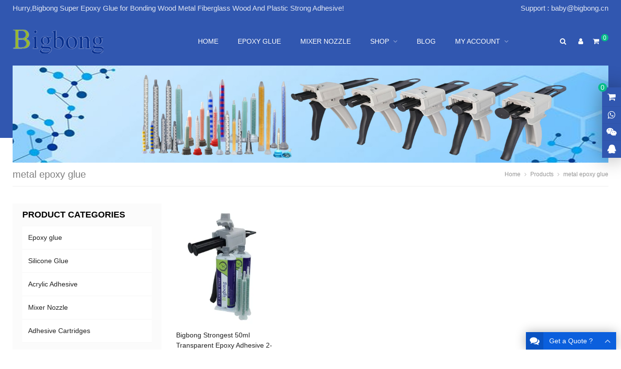

--- FILE ---
content_type: text/html; charset=UTF-8
request_url: https://bigbong.cn/product-tag/metal-epoxy-glue/
body_size: 25026
content:
<!DOCTYPE html>
<html lang="en-US" itemscope="itemscope" itemtype="//schema.org/CollectionPage">
<head>
<meta charset="UTF-8">
<meta name="viewport" content="width=device-width, initial-scale=1">
<link rel="icon" type="image/x-icon" sizes="16x16" href="/wp-content/themes/PlusShop/images/favicon.ico">
<style id="jetpack-boost-critical-css">@media all{.wpcf7 .screen-reader-response{position:absolute;overflow:hidden;clip:rect(1px,1px,1px,1px);clip-path:inset(50%);height:1px;width:1px;margin:-1px;padding:0;border:0;word-wrap:normal!important}.wpcf7 form .wpcf7-response-output{margin:2em .5em 1em;padding:.2em 1em;border:2px solid #00a0d2}.wpcf7 form.init .wpcf7-response-output{display:none}.wpcf7-form-control-wrap{position:relative}.wpcf7 input[type=email]{direction:ltr}}@media all{.tinv-wishlist *{-webkit-box-sizing:border-box;box-sizing:border-box}.tinv-wishlist .tinvwl_add_to_wishlist_button.tinvwl-icon-heart:before{content:"";display:inline-block;font-family:tinvwl-webfont!important;speak:none;font-style:normal;font-weight:400;font-variant:normal;text-transform:none;line-height:1;-webkit-font-smoothing:antialiased;-moz-osx-font-smoothing:grayscale;font-size:20px;vertical-align:sub;margin-right:5px}.tinvwl_add_to_wishlist_button{display:inline-block;opacity:1;visibility:visible;position:relative}.tinv-wraper.tinv-wishlist{font-size:100%}.tinvwl-tooltip{display:none}.tinv-wishlist .tinv-wishlist-clear{visibility:visible;width:auto;height:auto}.tinv-wishlist-clear:before{content:"";display:table}.tinv-wishlist-clear:after{content:"";display:table;clear:both}}@media all{.clear{clear:both;font-size:1px;width:1px;height:0;visibility:hidden;margin-top:0!important;line-height:0;display:contents}.woocommerce .breadcrumbs{font-size:12px}.woocommerce .star-rating{float:right;overflow:hidden;position:relative;height:1em;line-height:1;font-size:1em;width:5em;font-family:FontAwesome;color:#fb3d50}.woocommerce .star-rating::before{font-family:FontAwesome;content:"";float:left;letter-spacing:.1em;top:0;left:0;position:absolute}.woocommerce .star-rating span{overflow:hidden;float:left;top:0;left:0;position:absolute;padding-top:1.5em}.woocommerce .star-rating span::before{content:"";letter-spacing:.1em;top:0;position:absolute;left:0}.woocommerce .widget_nav_menu ul{border-bottom:1px solid rgba(0,0,0,.035)}.woocommerce .widget_nav_menu ul li{border-top:1px solid rgba(0,0,0,.035)}.woocommerce .widget_nav_menu ul li a:link{padding-left:0;padding-right:0;border:none;background-color:transparent}.woocommerce .button{font-weight:inherit;text-decoration:none!important}.woocommerce input[type=text]{padding:8px 0 8px 10px}.woocommerce a.button{font-weight:400}.woocommerce .product-price{font-weight:500}.woocommerce .product-price del{font-weight:400;color:rgba(0,0,0,.4)}.woocommerce .product-price ins{margin-left:5px;text-decoration:none}.woocommerce .woocommerce-result-count{float:left;margin-bottom:20px;line-height:32px;color:grey}.woocommerce .woocommerce-ordering{float:right;margin-bottom:20px}.woocommerce .gallery-container .item-content{padding:1.5% 1%}.woocommerce .gallery-container .item-content figcaption{padding:10px 0 16px}.woocommerce .gallery-container .item-content .item-grid-box{position:relative;overflow:hidden}.woocommerce .gallery-container .item-content .star-rating{margin-top:4px;font-size:.875em}.woocommerce .gallery-container .item-content .button{padding:8px 15px}.woocommerce .gallery-container .item-content .product-extra-link{margin:10px auto;position:absolute;bottom:-10px;left:-50px;opacity:0;z-index:-1;text-align:left}.widget .product_list_widget li:before{display:none}.widget .product_list_widget li a{display:block}.widget .product_list_widget li img{margin-bottom:10px}.widget .product_list_widget li .product-title{margin-bottom:10px;display:block}.widget del{color:rgba(0,0,0,.4)}.widget ins{margin-left:5px;text-decoration:none}.widget .star-rating{margin-top:4px;font-size:.875em}.widget-area .woocommerce ul li:before{margin:0 10px 0 0}.widget .gallery-container .item-content figcaption{padding:10px 0 6px}.widget_price_filter input[type=text]{max-width:96px;display:inline-block!important}.widget_price_filter .button{padding:11px 15px}.widget_price_filter .price_label{padding-top:8px;color:rgba(0,0,0,.75)}.woo-quick-menus{display:-ms-flexbox;display:-ms-flex;display:flex;-ms-align-items:center;-ms-flex-align:center;align-items:center}.woo-quick-menus div{display:flex}.woo-quick-menus a{margin-left:20px;text-decoration:none}.woo-cart-views .woo-cart-count{padding:1px 5px 0;font-weight:400;font-size:14px;top:-.65em;border-radius:25px}.woo-cart-views .woo-cart-count i{font-style:normal;text-transform:lowercase}.woo-quick-menus .woo-cart-views .woo-cart-count{padding:1px 4px 0;font-weight:400;font-size:12px}.woo-quick-menus .woo-cart-views .woo-cart-count i{display:none}.widget_shopping_cart{padding:0 20px 30px 20px;width:280px;height:100%;line-height:initial;opacity:0;position:fixed;top:0;bottom:0;right:-500px;z-index:999999;background-color:#fff;overflow-y:scroll;overflow-x:hidden;-moz-box-shadow:0 0 25px rgba(0,0,0,.25);-webkit-box-shadow:0 0 25px rgba(0,0,0,.25);box-shadow:0 0 25px rgba(0,0,0,.25)}.widget_shopping_cart .widgettitle{margin:0-20px 15px;padding:13px 20px 8px 20px;font-size:20px;background-color:#f8f8f8}.widget_shopping_cart .widgettitle:before{float:right;margin-top:2px;font-size:16px;font-family:FontAwesome;content:""}.live-chat .live-chat-icon .woo-cart-box{border-bottom:1px solid rgba(0,0,0,.05)}.live-chat .live-chat-icon .woo-cart-views a{position:relative}.live-chat .live-chat-icon .woo-cart-views .woo-cart-count{position:absolute;top:-9px;right:75%;height:17px;line-height:17px}.live-chat .live-chat-icon .woo-cart-views .woo-cart-count i{display:none}.tinv-wishlist .tinvwl_add_to_wishlist_button{float:left;margin-top:0;padding-top:5px}@media only screen and (max-width:1023px){.main-nav{margin-right:2%}.mobi-menu,.woocommerce .main-nav .btn-search{display:inline-block}.woo-quick-menus{margin-top:10px}.woo-quick-menus a{margin-left:8px;width:25px;height:auto;text-align:center}.woo-quick-menus a.woo-cart-contents{width:auto}}}@media all{[data-aos^=fade][data-aos^=fade]{opacity:0}[data-aos=fade-up]{transform:translate3d(0,100px,0)}}@media all{body{font-family:Arial,Helvetica,Sans-Serif}body{color:#202020}a:link{color:#202020}.custom-background{background-color:#fff}.btn,.live-chat-icon .live-chat-box span,.radius,.search-box #searchform #searchsubmit,.widget ul li:before,.woocommerce .button,.wpcf7-submit{-khtml-border-radius:0;-moz-border-radius:0;-webkit-border-radius:0;border-radius:0}.btn,.search-box #searchform #searchsubmit,.woo-cart-views .woo-cart-count,.woocommerce .button,.woocommerce .button:link,.wpcf7-submit{color:#fff}.btn,.search-box #searchform #searchsubmit,.woo-cart-views .woo-cart-count,.woocommerce .button,.wpcf7-submit{background-color:#07bb8a}.btn,.search-box #searchform #searchsubmit,.wpcf7-submit{font-size:14px}.btn,.search-box #searchform #searchsubmit,.wpcf7-submit{font-weight:400}.item-cover::before{position:absolute;top:0;left:-75%;z-index:2;display:block;content:"";width:50%;height:100%;background:-webkit-linear-gradient(left,rgba(255,255,255,0) 0,rgba(255,255,255,.3) 100%);background:linear-gradient(to right,rgba(255,255,255,0) 0,rgba(255,255,255,.3) 100%);-webkit-transform:skewX(-25deg);transform:skewX(-25deg)}.inner{max-width:1720px}.top-bar{line-height:22px}.top-bar{color:#e0e6f3;background-color:#3157b0}.header{background-color:#3157b0}.main-nav{font-size:14px;font-weight:400;text-transform:uppercase;line-height:100px;color:#fff;background-color:transparent}.header .search-box,.nav-menu li ul{top:100px}.main-nav,.nav-menu li a,.nav-menu li a:link{color:#fff}.nav-menu li.current-menu-item a:link{color:#e0e6f3;background-color:transparent}.nav-menu li ul,.search-box .inner{border-top-color:#e0e6f3}.nav-menu>li.current-menu-item>a>span:after{background:#e0e6f3}.nav-menu>li.current-menu-item>a>span:after{background:#e0e6f3}.nav-menu li ul li a:link{color:#202020}.nav-menu li ul{width:250px}.sub-header{line-height:48px;color:grey;background-color:#f8f8f8}.sub-header a:link{color:grey}.gallery-container .item-content h3{height:40px}.container-product .gallery-container .item-content h3,.products-container .item-content h3{height:40px}.widget-title{color:#202020}.widget_nav_menu ul li a:link{color:#202020}.sidebar{margin-right:-25%;width:25%}.content{margin-left:25%}.sidebar .widget{background-color:#fbfbfb;margin-bottom:30px;padding:0 20px 0 20px}.sidebar .widget-title{padding:12px 0;font-size:18px;font-weight:700;text-transform:uppercase;text-align:left;color:#000;background-color:transparent}.sidebar .widget-title b{font-weight:700}.sidebar .widget-title a:link{color:#202020}.live-chat-box,.live-chat-icon .live-chat-box a span,.live-chat-icon i.fa{color:#fff}.live-chat-box,.live-chat-icon .live-chat-box span{background-color:#3157b0}.live-chat i.fa{font-size:18px}.live-chat-box a:link{color:#fff}.live-chat-icon.prt .live-chat-box span:after{border-left-color:#3157b0;color:#3157b0}.message-form-box .message-header{color:#fff}.message-form-box .message-header{background:#0b5fdd}@media only screen and (max-width:1023px){.sidebar{display:none}}.sub-header{background:linear-gradient(180deg,#3157b0 60%,transparent 0)!important}@media only screen and (max-width:1023px){.sub-header{background:linear-gradient(180deg,#3157b0 35%,transparent 0)!important}}.woo-quick-menus a,.woo-quick-menus a:link{color:#fff}.column-fluid{background-color:#fbfbfb}body{font-family:Roboto,Arial,Helvetica,sans-serif}.top-bar{font-size:12px}.main-menu{margin-right:120px}@media only screen and (min-width:1024px){.wrapper-content{padding-top:35px}}.column-fluid .content{border-left:30px solid #fff;background:#fff}.sub-header .inner{border-bottom:1px solid #eee}.widget-area{margin-right:0}.woocommerce .widget_nav_menu ul li a:link{padding-left:12px;padding-right:12px}.bottom-extra-content br{display:none}@media only screen and (max-width:1280px){.main-menu{margin-right:60px}}@media only screen and (max-width:1023px){.main-menu{margin-right:60px}.column-fluid .content{border:none}}}@media all{html{font-family:sans-serif;-ms-text-size-adjust:100%;-webkit-text-size-adjust:100%}body,div,form,h1,h2,h3,input,li,ol,p,select,span,textarea,ul{margin:0 auto;padding:0;outline:0}aside,figcaption,figure,header,nav,section{display:block}a{background-color:transparent;-webkit-text-decoration-skip:objects}b,strong{font-weight:700}sup{font-size:75%;line-height:0;position:relative;vertical-align:baseline}sup{top:-.5em}img{border:0;border-style:none;vertical-align:middle;max-width:100%;height:auto}figure{margin:0 auto}button,input,select,textarea{font:inherit;margin:0}button,input{outline:0;overflow:visible}button,select{text-transform:none}[type=submit],button{-webkit-appearance:button}textarea{overflow:auto}[type=checkbox]{box-sizing:border-box;vertical-align:middle;padding:0}[type=search]{-webkit-appearance:textfield;outline-offset:-2px}[type=search]::-webkit-search-cancel-button{-webkit-appearance:none}input,select,textarea{padding:6px;line-height:20px;border:1px solid #ddd;box-sizing:border-box;-moz-box-shadow:inset 0 1px 1px rgba(0,0,0,.075);-webkit-box-shadow:inset 0 1px 1px rgba(0,0,0,.075);box-shadow:inset 0 1px 1px rgba(0,0,0,.075)}[type=submit],button{padding:6px 20px;color:rgba(0,0,0,.86);background-color:#f5f5f5;background-color:-webkit-gradient(linear,left top,left bottom,color-start(.05,#f5f5f5),color-stop(1,#ddd));background-color:-moz-linear-gradient(top,#f5f5f5 5%,#ddd 100%);background-color:-o-linear-gradient(top,#f5f5f5 5%,#ddd 100%);background-color:-ms-linear-gradient(top,#f5f5f5 5%,#ddd 100%);background-color:linear-gradient(to bottom,#f5f5f5 5%,#ddd 100%);background-color:-webkit-linear-gradient(top,#f5f5f5 5%,#ddd 100%)}body{font-size:14px;line-height:1.65}li,ol,ul{list-style:none}input{font-size:14px}h1,h2,h3{font-weight:700;line-height:1.25}h1{font-size:32px}h2{font-size:28px}h3{font-size:20px}.tlt{text-align:left!important}.prt{right:0}.hide{display:none}.btn,.woocommerce .button,.wpcf7-submit{padding:11px 25px;line-height:1;font-size:14px;color:#fff;background:#f60;border:1px solid transparent;display:inline-block;box-sizing:border-box;-khtml-border-radius:3px;-moz-border-radius:3px;-webkit-border-radius:3px;border-radius:3px}.btn .fa{margin-left:5px}.live-chat-icon .live-chat-box span,.radius,.widget ul li:before{-khtml-border-radius:3px;-moz-border-radius:3px;-webkit-border-radius:3px;border-radius:3px}.logo{position:absolute;top:50%;-webkit-transform:translateY(-50%);-ms-transform:translateY(-50%);transform:translateY(-50%)}.breadcrumbs{opacity:.85;-moz-opacity:.85;-khtml-opacity:.85}.nav-menu li.menu-item-has-children a:after{opacity:.5;-moz-opacity:.5;-khtml-opacity:.5}.breadcrumbs i,.widget ul li:before{opacity:.65;-moz-opacity:.65;-khtml-opacity:.65}.item-cover{position:relative;overflow:hidden}.item-cover img{width:100%;height:auto;display:block}.item-cover .mask{width:100%;height:100%;position:absolute;top:0;left:0}a:link{color:rgba(0,0,0,.86);outline:0;text-decoration:none}.gallery-columns-1 .item-content{width:100%;box-sizing:border-box}.gallery-columns-4 .item-content{width:25%;box-sizing:border-box}.gallery-columns-4 .item-content:nth-child(4n+1){clear:both}.inner{margin:0 auto;width:96%;box-sizing:border-box;clear:both}.content:after,.inner:after,.section-content:after,.top-bar:after,.wrapper:after,div:after{content:" ";display:table;clear:both}.inner .inner{padding:0!important;width:100%}.wrapper{width:100%;overflow:hidden}.top-bar{padding:6px 0;clear:both}.top-bar-lt{float:left}.top-bar-rt{float:right}.header{clear:both;position:relative}.header .inner{overflow:visible;position:relative}.header .inner:after,.header:after{content:" ";display:table;clear:both}.logo{float:left;font-size:inherit}.logo img{max-width:400px;max-height:80px}.logo .site-name{display:none}.mobi-menu,.mobi-title{display:none}.main-nav{float:right;font-size:14px;color:#202020}.main-menu{float:left}.nav-menu li{float:left;position:relative}.nav-menu li.menu-item-home,.nav-menu li:first-child{margin-left:0!important}.nav-menu li a,.nav-menu li a:link{padding:0 20px;color:#202020;display:inline-block;box-sizing:border-box}.nav-menu li a:after{line-height:1}.nav-menu>li>a>span{display:inline-block;line-height:normal}.nav-menu>li>a>span:after{margin-top:8px;width:0;height:1px;background:0 0;display:block;content:""}.nav-menu li.menu-item-has-children>a:after{margin-left:8px;font-family:FontAwesome;content:""}.nav-menu li.current-menu-item a:link{color:#066fc0;text-shadow:none}.nav-menu>li.current-menu-item>a>span:after{width:100%;background:#fff}.nav-menu li ul{position:absolute;top:100px;left:0;z-index:1000;padding:12px 0;width:250px;border-top:1px solid transparent;background-color:#fff;-moz-box-shadow:0 1px 6px rgba(0,0,0,.2);-webkit-box-shadow:0 1px 6px rgba(0,0,0,.2);box-shadow:0 1px 6px rgba(0,0,0,.2);display:none}.nav-menu li ul li{float:none;padding:0;line-height:42px;font-size:.875em;font-weight:400}.nav-menu li ul li a,.nav-menu li ul li a:link{padding:0 20px;width:100%;height:42px;line-height:inherit;color:#444}.nav-menu li.current-menu-item ul li a:link{text-indent:5px;color:#444;background:0}.nav-menu li.current-menu-item ul li a{background:0}.nav-menu li.current-menu-item ul li a span{background:0}.nav-menu li.menu-item-has-children>a:after{margin-left:8px;font-family:FontAwesome;content:""}.btn-search{margin-left:20px}.btn-search{float:right;min-width:24px;text-align:center;display:inline-block;position:relative}.search-box{width:100%;position:absolute;left:0;z-index:9999;display:none}.search-box .inner{height:auto;border-top:1px solid #066fc0;background:#fff;position:relative;overflow:visible;-moz-box-shadow:0 4px 4px rgba(0,0,0,.12);-webkit-box-shadow:0 4px 4px rgba(0,0,0,.12);box-shadow:0 4px 4px rgba(0,0,0,.12)}.search-box #searchform{padding:25px 0;width:80%;line-height:42px;overflow:hidden;position:relative}.search-box #searchform #ls{margin-bottom:10px;padding-left:15px;width:100%;height:42px;color:#666;box-sizing:border-box}.search-box #searchform #searchsubmit{float:right;padding:0 20px;height:42px;border:0;color:#fff;position:absolute;top:26px;right:0}.search-box #searchform #searchsubmit i{margin-right:8px}.search-post-type #searchform #searchsubmit{height:40px;position:static}.search-box #searchform input[type=checkbox]{border:1px solid #b4b9be;background:#fff;color:#555;clear:none;display:inline-block;line-height:0;height:16px;margin:-3px 6px 0 0;outline:0;padding:0!important;text-align:center;vertical-align:middle;width:16px;-webkit-appearance:none;-webkit-box-shadow:inset 0 0 5px rgba(0,0,0,.1);box-shadow:inset 0 0 5px rgba(0,0,0,.1)}.search-box #searchform label{margin-right:15px;color:#282828}.container{clear:both}.wrapper-content{padding:50px 0 80px;box-sizing:border-box;background:#fff}.container:after,.wrapper-content:after{content:" ";display:table;clear:both}.content{margin-left:23%;min-height:500px}.column-fluid{float:right;width:100%}.content-right .column-fluid .content{margin-right:0}.sub-header{background-repeat:no-repeat;background-size:cover;clear:both;overflow:hidden;position:relative}.sub-header img{width:100%;height:auto}.sub-header .current-title{float:left;font-size:20px;font-weight:400;line-height:inherit}.sub-header a:link{color:rgba(255,255,255,.85)}.breadcrumbs,.sub-header .current-title{max-width:40%;white-space:nowrap;text-overflow:ellipsis;overflow:hidden}.breadcrumbs{float:right}.breadcrumbs li{display:inline}.breadcrumbs .delimiter:after{padding:0 8px;font-style:normal;font-family:FontAwesome;content:""}.gallery-container{margin:-1% -1%0-1%;overflow:hidden;clear:both}.gallery-container .item-content{float:left;margin-bottom:0;padding:1%;text-align:center;box-sizing:border-box;position:relative}.gallery-container .item-content figcaption{padding:10px 0}.gallery-container .item-content h3{margin:0 auto;font-size:14px;font-weight:400;height:40px;line-height:1.5;overflow:hidden}.gallery-container .item-content .product-price{margin-top:-5px}.social-qrcode-popup{text-align:center!important}.social-qrcode-popup img{width:100%;max-width:640px}.pagination h2.screen-reader-text{display:none}.nav-links a:link,.nav-links span{margin:0 2px;padding:9px 18px;color:#666;background:#eee;display:inline-block}.wpcf7 p{margin-bottom:18px;overflow:hidden;clear:both}.wpcf7 p.btn-submit{margin-bottom:0}.wpcf7 label{display:inline-block}.wpcf7 .wpcf7-text{padding:10px;width:100%;color:#666;box-sizing:border-box}.wpcf7 .wpcf7-textarea{padding:10px;width:100%;height:160px;color:#666;overflow-y:auto;box-sizing:border-box}.sidebar{float:left;margin-right:-23%;width:23%;max-width:100%;box-sizing:border-box}.widget-area{margin-right:30px;box-sizing:border-box}.widget-title{margin-bottom:15px;padding:12px;font-size:14px;color:#000;background-color:rgba(0,0,0,.03)}.widget-title a{color:#000;text-decoration:none;display:block}.widget-title .link-more{display:none}.widget{margin-bottom:30px}.widget ul li{margin-bottom:15px}.widget ul li:before{margin:0 10px 0-12px;background:rgba(0,0,0,.3);width:3px;height:3px;content:"";vertical-align:middle;display:inline-block}.widget .section-content h3{margin-bottom:5px!important;font-weight:400!important;white-space:inherit!important}.sidebar .gallery-container{margin:0-2%}.sidebar .gallery-container .item-content{margin-bottom:15px;padding:0 2%}.sidebar .gallery-container .item-content h3{font-weight:400}.sidebar .widget:last-child{margin-bottom:0}.widget_nav_menu .widget-title{margin-bottom:0;padding:15px 12px}.widget_nav_menu ul{padding:0;border:0;background:#fff}.widget_nav_menu ul li{margin:0;padding:0;height:auto;border-top:1px solid rgba(0,0,0,.015);background:0;color:#000;position:relative}.widget_nav_menu ul li:first-child{border-top:0}.widget_nav_menu ul li:before{width:0;height:0;display:none}.widget_nav_menu ul li a:link{padding:12px;border-left:1px solid transparent;border-bottom:1px solid rgba(0,0,0,.06);color:#000;background-color:rgba(0,0,0,.03);display:block}.live-chat{position:fixed;top:25%;z-index:99}.live-chat i.fa{margin-right:10px;font-size:18px;width:18px;text-align:center;vertical-align:middle}.live-chat-box{padding:10px 5px;-moz-box-shadow:0 0 3em rgba(0,0,0,.4);-webkit-box-shadow:0 0 3em rgba(0,0,0,.4);box-shadow:0 0 3em rgba(0,0,0,.4)}.live-chat-box p{padding:2px 0}.live-chat-box a,.live-chat-box a:link{padding:3px 10px;text-decoration:none;display:inline-block}.live-chat-icon{text-align:center}.live-chat-icon i.fa{margin-right:0;width:auto}.live-chat-icon .live-chat-box{padding:0}.live-chat-icon .live-chat-box p{padding:0;line-height:1;border-bottom:1px solid rgba(0,0,0,.05);position:relative}.live-chat-icon .live-chat-box p:last-child{border-bottom:0}.live-chat-icon .live-chat-box a{padding:8px 9px;display:block}.live-chat-icon .live-chat-box span{padding:0 15px;height:100%;font-weight:400;white-space:nowrap;position:absolute;top:0;right:-200px;z-index:-1;opacity:0;display:flex;justify-content:center;align-items:center}.live-chat-icon.prt .live-chat-box span:after{content:" ";position:absolute;top:50%;right:-4px;margin-top:-5px;width:0;height:0;border-color:transparent;border-style:solid;border-width:5px 0 5px 5px}.message-form-box{max-width:320px;position:fixed;bottom:0;right:10px;z-index:100}.message-form-box .message-header{height:36px;line-height:36px;font-size:14px;color:#fff;background-color:transparent;overflow:hidden;-moz-box-shadow:0 0 1.5em rgba(0,0,0,.3);-webkit-box-shadow:0 0 1.5em rgba(0,0,0,.3);box-shadow:0 0 1.5em rgba(0,0,0,.3)}.message-form-box .message-header i{width:36px;height:100%;line-height:inherit}.message-form-box .message-header .label{float:left}.message-form-box .message-header .label i{font-size:20px;text-align:center;background:rgba(0,0,0,.12);-moz-border-radius-topleft:5px;-webkit-border-top-left-radius:5px;border-top-left-radius:5px}.message-form-box .message-header b{margin:0 12px;font-weight:400}.message-form-box .message-header .arrow-toggle{float:right;text-align:center;font-size:20px;opacity:.75}.message-form-box .message-form{padding:15px;background:#fff;display:none;-moz-box-shadow:rgba(0,0,0,.15) 0 0 1.5em;-webkit-box-shadow:rgba(0,0,0,.15) 0 0 1.5em;box-shadow:rgba(0,0,0,.15) 0 0 1.5em}.message-form-box .message-form p{margin:0 auto 6px}.message-form-box .wpcf7 p{margin:12px auto 0}.message-form-box .wpcf7 .wpcf7-text{width:100%;box-sizing:border-box}.message-form-box .wpcf7 .wpcf7-textarea{width:100%;box-sizing:border-box}.message-form-box .wpcf7 .wpcf7-submit{width:100%;box-sizing:border-box}.back-to-top-livechat i.fa{padding:10px 0}.live-chat-icon .live-chat-box a.back-to-top-livechat{display:none}@media only screen and (max-width:1023px){.top-bar-lt,.top-bar-rt{float:left;line-height:normal;clear:both}.inner{max-width:96%}.header{padding:20px 0;line-height:inherit}.header .inner{width:100%}.logo{margin-left:2%;max-width:50%;width:auto;position:static;-webkit-transform:none;-ms-transform:none;transform:none}.logo img{max-width:100%;max-height:40px}.mobi-title{height:40px;line-height:40px;display:block;color:#fff;overflow:hidden}.mobi-title span{float:left;margin-left:3%;font-weight:700}.mobi-menu-close{width:30px;height:40px;text-align:center;display:inline-block;position:absolute;top:0;right:2%;z-index:9999}.mobi-menu-close i{font-size:1.2em;vertical-align:text-top}.main-nav{height:auto;line-height:inherit!important}.main-nav .btn-search{display:none}.main-menu{margin:0 auto;width:100%;height:100%;line-height:42px;font-size:14px;background:rgba(0,0,0,.85);overflow-y:scroll;display:none;position:fixed;top:0;left:0;z-index:999999}.main-nav{color:#000;display:block}.search-box{margin:0 auto;width:100%;height:100%;background:rgba(0,0,0,.85);display:none;overflow-y:scroll;position:fixed;top:0!important;left:0;z-index:999999}.header .search-box .inner{padding:0;width:100%;height:auto;border:0}.search-box #searchform{padding-left:15px;padding-right:15px;width:96%;background-color:#fff;box-sizing:border-box}.sub-header .current-title{float:none;text-align:center;min-width:80%}.breadcrumbs{display:none}.container,.content,.content-right .column-fluid .content{float:none;margin:0 auto}.column-fluid{float:none;clear:both}.wrapper-content{padding:20px 2%!important;width:100%}.gallery-columns-4 .item-content{width:25%}.gallery-columns-4 .item-content:nth-child(4n+1){clear:none}.gallery-columns-4 .item-content:nth-child(4n+1){clear:both}.nav-links a:link,.nav-links span.dots{display:none}.sidebar{float:none;margin-top:30px;margin-right:0!important;max-width:100%;width:100%!important;clear:both}.widget-area{margin-right:0}.wpcf7 .wpcf7-submit,.wpcf7 .wpcf7-text,.wpcf7 .wpcf7-textarea{width:100%!important}.wpcf7 label{padding:0;width:100%;text-align:left}.message-form-box{width:auto;max-width:80%;right:0;bottom:38px;z-index:100}.message-form-box .message-form{padding:15px 20px 15px 15px}.message-form-box .message-header,.message-form-box .message-header i{height:32px;line-height:32px}.message-form-box .message-header .label{margin:0}.message-form-box .message-header .label i{width:32px;line-height:32px;font-size:16px}.message-form-box .message-header b,.message-form-box .message-header i.fa-angle-up{display:none}.live-chat-icon .live-chat-box span{display:none}.live-chat-icon i.fa{font-size:18px}}@media only screen and (max-width:768px){.search-post-type #searchform #searchsubmit{width:100%}.gallery-columns-4 .item-content{margin:10px auto;width:50%}.gallery-columns-4 .item-content:nth-child(odd){clear:both}}@media only screen and (max-width:320px){.gallery-columns-4 .item-content{width:100%}}}@media all{@font-face{font-family:FontAwesome;font-weight:400;font-style:normal}.fa{display:inline-block;font:normal normal normal 14px/1 FontAwesome;font-size:inherit;text-rendering:auto;-webkit-font-smoothing:antialiased;-moz-osx-font-smoothing:grayscale}.fa-search:before{content:""}.fa-user:before{content:""}.fa-times:before{content:""}.fa-shopping-cart:before{content:""}.fa-comments:before{content:""}.fa-bars:before{content:""}.fa-angle-up:before{content:""}.fa-qq:before{content:""}.fa-wechat:before{content:""}.fa-whatsapp:before{content:""}}@media all{ol,ul{box-sizing:border-box}.screen-reader-text{border:0;clip:rect(1px,1px,1px,1px);-webkit-clip-path:inset(50%);clip-path:inset(50%);height:1px;margin:-1px;overflow:hidden;padding:0;position:absolute;width:1px;word-wrap:normal!important}:where(figure){margin:0 0 1em}}@media all{.screen-reader-text{clip:rect(1px,1px,1px,1px);word-wrap:normal!important;border:0;clip-path:inset(50%);height:1px;margin:-1px;overflow:hidden;overflow-wrap:normal!important;padding:0;position:absolute!important;width:1px}}@media all{.screen-reader-text{border:0;clip:rect(1px,1px,1px,1px);clip-path:inset(50%);height:1px;margin:-1px;overflow:hidden;padding:0;position:absolute!important;width:1px;word-wrap:normal!important}}</style><meta name='robots' content='index, follow, max-image-preview:large, max-snippet:-1, max-video-preview:-1' />
	<style>img:is([sizes="auto" i], [sizes^="auto," i]) { contain-intrinsic-size: 3000px 1500px }</style>
	

	<!-- This site is optimized with the Yoast SEO plugin v26.7 - https://yoast.com/wordpress/plugins/seo/ -->
	<title>metal epoxy glue Archives - Bigbong Adhesive</title>
	<link rel="canonical" href="https://bigbong.cn/product-tag/metal-epoxy-glue/" />
	<meta property="og:locale" content="en_US" />
	<meta property="og:type" content="article" />
	<meta property="og:title" content="metal epoxy glue Archives - Bigbong Adhesive" />
	<meta property="og:url" content="https://bigbong.cn/product-tag/metal-epoxy-glue/" />
	<meta property="og:site_name" content="Bigbong Adhesive" />
	<meta name="twitter:card" content="summary_large_image" />
	<meta name="twitter:site" content="@Bigbong2022" />
	<script data-jetpack-boost="ignore" type="application/ld+json" class="yoast-schema-graph">{"@context":"https://schema.org","@graph":[{"@type":"CollectionPage","@id":"https://bigbong.cn/product-tag/metal-epoxy-glue/","url":"https://bigbong.cn/product-tag/metal-epoxy-glue/","name":"metal epoxy glue Archives - Bigbong Adhesive","isPartOf":{"@id":"https://bigbong.cn/#website"},"primaryImageOfPage":{"@id":"https://bigbong.cn/product-tag/metal-epoxy-glue/#primaryimage"},"image":{"@id":"https://bigbong.cn/product-tag/metal-epoxy-glue/#primaryimage"},"thumbnailUrl":"https://i0.wp.com/bigbong.cn/wp-content/uploads/2022/12/0001.jpg?fit=1000%2C1000&ssl=1","breadcrumb":{"@id":"https://bigbong.cn/product-tag/metal-epoxy-glue/#breadcrumb"},"inLanguage":"en-US"},{"@type":"ImageObject","inLanguage":"en-US","@id":"https://bigbong.cn/product-tag/metal-epoxy-glue/#primaryimage","url":"https://i0.wp.com/bigbong.cn/wp-content/uploads/2022/12/0001.jpg?fit=1000%2C1000&ssl=1","contentUrl":"https://i0.wp.com/bigbong.cn/wp-content/uploads/2022/12/0001.jpg?fit=1000%2C1000&ssl=1","width":1000,"height":1000},{"@type":"BreadcrumbList","@id":"https://bigbong.cn/product-tag/metal-epoxy-glue/#breadcrumb","itemListElement":[{"@type":"ListItem","position":1,"name":"Home","item":"https://bigbong.cn/"},{"@type":"ListItem","position":2,"name":"metal epoxy glue"}]},{"@type":"WebSite","@id":"https://bigbong.cn/#website","url":"https://bigbong.cn/","name":"Bigbong Adhesive","description":"Epoxy Structural Glue Mixing Nozzle Cartridge Gun","publisher":{"@id":"https://bigbong.cn/#organization"},"potentialAction":[{"@type":"SearchAction","target":{"@type":"EntryPoint","urlTemplate":"https://bigbong.cn/?s={search_term_string}"},"query-input":{"@type":"PropertyValueSpecification","valueRequired":true,"valueName":"search_term_string"}}],"inLanguage":"en-US"},{"@type":"Organization","@id":"https://bigbong.cn/#organization","name":"Bigbong Adhesive Co.,Ltd","url":"https://bigbong.cn/","logo":{"@type":"ImageObject","inLanguage":"en-US","@id":"https://bigbong.cn/#/schema/logo/image/","url":"https://i0.wp.com/bigbong.cn/wp-content/uploads/2021/10/logo.png?fit=200%2C48&ssl=1","contentUrl":"https://i0.wp.com/bigbong.cn/wp-content/uploads/2021/10/logo.png?fit=200%2C48&ssl=1","width":200,"height":48,"caption":"Bigbong Adhesive Co.,Ltd"},"image":{"@id":"https://bigbong.cn/#/schema/logo/image/"},"sameAs":["https://www.facebook.com/profile.php?id=100072227594428","https://x.com/Bigbong2022"]}]}</script>
	<!-- / Yoast SEO plugin. -->


<link rel='dns-prefetch' href='//stats.wp.com' />
<link rel='dns-prefetch' href='//jetpack.wordpress.com' />
<link rel='dns-prefetch' href='//s0.wp.com' />
<link rel='dns-prefetch' href='//public-api.wordpress.com' />
<link rel='dns-prefetch' href='//0.gravatar.com' />
<link rel='dns-prefetch' href='//1.gravatar.com' />
<link rel='dns-prefetch' href='//2.gravatar.com' />
<link rel='preconnect' href='//i0.wp.com' />
<link rel='preconnect' href='//c0.wp.com' />
<meta name="keywords" content="" /><noscript><link rel='stylesheet' id='wp-block-library-css' href='https://c0.wp.com/c/6.8.3/wp-includes/css/dist/block-library/style.min.css' type='text/css' media='all' />
</noscript><link data-media="all" onload="this.media=this.dataset.media; delete this.dataset.media; this.removeAttribute( &#039;onload&#039; );" rel='stylesheet' id='wp-block-library-css' href='https://c0.wp.com/c/6.8.3/wp-includes/css/dist/block-library/style.min.css' type='text/css' media="not all" />
<style id='classic-theme-styles-inline-css' type='text/css'>
/*! This file is auto-generated */
.wp-block-button__link{color:#fff;background-color:#32373c;border-radius:9999px;box-shadow:none;text-decoration:none;padding:calc(.667em + 2px) calc(1.333em + 2px);font-size:1.125em}.wp-block-file__button{background:#32373c;color:#fff;text-decoration:none}
</style>
<noscript><link rel='stylesheet' id='mediaelement-css' href='https://c0.wp.com/c/6.8.3/wp-includes/js/mediaelement/mediaelementplayer-legacy.min.css' type='text/css' media='all' />
</noscript><link data-media="all" onload="this.media=this.dataset.media; delete this.dataset.media; this.removeAttribute( &#039;onload&#039; );" rel='stylesheet' id='mediaelement-css' href='https://c0.wp.com/c/6.8.3/wp-includes/js/mediaelement/mediaelementplayer-legacy.min.css' type='text/css' media="not all" />
<noscript><link rel='stylesheet' id='wp-mediaelement-css' href='https://c0.wp.com/c/6.8.3/wp-includes/js/mediaelement/wp-mediaelement.min.css' type='text/css' media='all' />
</noscript><link data-media="all" onload="this.media=this.dataset.media; delete this.dataset.media; this.removeAttribute( &#039;onload&#039; );" rel='stylesheet' id='wp-mediaelement-css' href='https://c0.wp.com/c/6.8.3/wp-includes/js/mediaelement/wp-mediaelement.min.css' type='text/css' media="not all" />
<style id='jetpack-sharing-buttons-style-inline-css' type='text/css'>
.jetpack-sharing-buttons__services-list{display:flex;flex-direction:row;flex-wrap:wrap;gap:0;list-style-type:none;margin:5px;padding:0}.jetpack-sharing-buttons__services-list.has-small-icon-size{font-size:12px}.jetpack-sharing-buttons__services-list.has-normal-icon-size{font-size:16px}.jetpack-sharing-buttons__services-list.has-large-icon-size{font-size:24px}.jetpack-sharing-buttons__services-list.has-huge-icon-size{font-size:36px}@media print{.jetpack-sharing-buttons__services-list{display:none!important}}.editor-styles-wrapper .wp-block-jetpack-sharing-buttons{gap:0;padding-inline-start:0}ul.jetpack-sharing-buttons__services-list.has-background{padding:1.25em 2.375em}
</style>
<style id='global-styles-inline-css' type='text/css'>
:root{--wp--preset--aspect-ratio--square: 1;--wp--preset--aspect-ratio--4-3: 4/3;--wp--preset--aspect-ratio--3-4: 3/4;--wp--preset--aspect-ratio--3-2: 3/2;--wp--preset--aspect-ratio--2-3: 2/3;--wp--preset--aspect-ratio--16-9: 16/9;--wp--preset--aspect-ratio--9-16: 9/16;--wp--preset--color--black: #000000;--wp--preset--color--cyan-bluish-gray: #abb8c3;--wp--preset--color--white: #ffffff;--wp--preset--color--pale-pink: #f78da7;--wp--preset--color--vivid-red: #cf2e2e;--wp--preset--color--luminous-vivid-orange: #ff6900;--wp--preset--color--luminous-vivid-amber: #fcb900;--wp--preset--color--light-green-cyan: #7bdcb5;--wp--preset--color--vivid-green-cyan: #00d084;--wp--preset--color--pale-cyan-blue: #8ed1fc;--wp--preset--color--vivid-cyan-blue: #0693e3;--wp--preset--color--vivid-purple: #9b51e0;--wp--preset--gradient--vivid-cyan-blue-to-vivid-purple: linear-gradient(135deg,rgba(6,147,227,1) 0%,rgb(155,81,224) 100%);--wp--preset--gradient--light-green-cyan-to-vivid-green-cyan: linear-gradient(135deg,rgb(122,220,180) 0%,rgb(0,208,130) 100%);--wp--preset--gradient--luminous-vivid-amber-to-luminous-vivid-orange: linear-gradient(135deg,rgba(252,185,0,1) 0%,rgba(255,105,0,1) 100%);--wp--preset--gradient--luminous-vivid-orange-to-vivid-red: linear-gradient(135deg,rgba(255,105,0,1) 0%,rgb(207,46,46) 100%);--wp--preset--gradient--very-light-gray-to-cyan-bluish-gray: linear-gradient(135deg,rgb(238,238,238) 0%,rgb(169,184,195) 100%);--wp--preset--gradient--cool-to-warm-spectrum: linear-gradient(135deg,rgb(74,234,220) 0%,rgb(151,120,209) 20%,rgb(207,42,186) 40%,rgb(238,44,130) 60%,rgb(251,105,98) 80%,rgb(254,248,76) 100%);--wp--preset--gradient--blush-light-purple: linear-gradient(135deg,rgb(255,206,236) 0%,rgb(152,150,240) 100%);--wp--preset--gradient--blush-bordeaux: linear-gradient(135deg,rgb(254,205,165) 0%,rgb(254,45,45) 50%,rgb(107,0,62) 100%);--wp--preset--gradient--luminous-dusk: linear-gradient(135deg,rgb(255,203,112) 0%,rgb(199,81,192) 50%,rgb(65,88,208) 100%);--wp--preset--gradient--pale-ocean: linear-gradient(135deg,rgb(255,245,203) 0%,rgb(182,227,212) 50%,rgb(51,167,181) 100%);--wp--preset--gradient--electric-grass: linear-gradient(135deg,rgb(202,248,128) 0%,rgb(113,206,126) 100%);--wp--preset--gradient--midnight: linear-gradient(135deg,rgb(2,3,129) 0%,rgb(40,116,252) 100%);--wp--preset--font-size--small: 13px;--wp--preset--font-size--medium: 20px;--wp--preset--font-size--large: 36px;--wp--preset--font-size--x-large: 42px;--wp--preset--spacing--20: 0.44rem;--wp--preset--spacing--30: 0.67rem;--wp--preset--spacing--40: 1rem;--wp--preset--spacing--50: 1.5rem;--wp--preset--spacing--60: 2.25rem;--wp--preset--spacing--70: 3.38rem;--wp--preset--spacing--80: 5.06rem;--wp--preset--shadow--natural: 6px 6px 9px rgba(0, 0, 0, 0.2);--wp--preset--shadow--deep: 12px 12px 50px rgba(0, 0, 0, 0.4);--wp--preset--shadow--sharp: 6px 6px 0px rgba(0, 0, 0, 0.2);--wp--preset--shadow--outlined: 6px 6px 0px -3px rgba(255, 255, 255, 1), 6px 6px rgba(0, 0, 0, 1);--wp--preset--shadow--crisp: 6px 6px 0px rgba(0, 0, 0, 1);}:where(.is-layout-flex){gap: 0.5em;}:where(.is-layout-grid){gap: 0.5em;}body .is-layout-flex{display: flex;}.is-layout-flex{flex-wrap: wrap;align-items: center;}.is-layout-flex > :is(*, div){margin: 0;}body .is-layout-grid{display: grid;}.is-layout-grid > :is(*, div){margin: 0;}:where(.wp-block-columns.is-layout-flex){gap: 2em;}:where(.wp-block-columns.is-layout-grid){gap: 2em;}:where(.wp-block-post-template.is-layout-flex){gap: 1.25em;}:where(.wp-block-post-template.is-layout-grid){gap: 1.25em;}.has-black-color{color: var(--wp--preset--color--black) !important;}.has-cyan-bluish-gray-color{color: var(--wp--preset--color--cyan-bluish-gray) !important;}.has-white-color{color: var(--wp--preset--color--white) !important;}.has-pale-pink-color{color: var(--wp--preset--color--pale-pink) !important;}.has-vivid-red-color{color: var(--wp--preset--color--vivid-red) !important;}.has-luminous-vivid-orange-color{color: var(--wp--preset--color--luminous-vivid-orange) !important;}.has-luminous-vivid-amber-color{color: var(--wp--preset--color--luminous-vivid-amber) !important;}.has-light-green-cyan-color{color: var(--wp--preset--color--light-green-cyan) !important;}.has-vivid-green-cyan-color{color: var(--wp--preset--color--vivid-green-cyan) !important;}.has-pale-cyan-blue-color{color: var(--wp--preset--color--pale-cyan-blue) !important;}.has-vivid-cyan-blue-color{color: var(--wp--preset--color--vivid-cyan-blue) !important;}.has-vivid-purple-color{color: var(--wp--preset--color--vivid-purple) !important;}.has-black-background-color{background-color: var(--wp--preset--color--black) !important;}.has-cyan-bluish-gray-background-color{background-color: var(--wp--preset--color--cyan-bluish-gray) !important;}.has-white-background-color{background-color: var(--wp--preset--color--white) !important;}.has-pale-pink-background-color{background-color: var(--wp--preset--color--pale-pink) !important;}.has-vivid-red-background-color{background-color: var(--wp--preset--color--vivid-red) !important;}.has-luminous-vivid-orange-background-color{background-color: var(--wp--preset--color--luminous-vivid-orange) !important;}.has-luminous-vivid-amber-background-color{background-color: var(--wp--preset--color--luminous-vivid-amber) !important;}.has-light-green-cyan-background-color{background-color: var(--wp--preset--color--light-green-cyan) !important;}.has-vivid-green-cyan-background-color{background-color: var(--wp--preset--color--vivid-green-cyan) !important;}.has-pale-cyan-blue-background-color{background-color: var(--wp--preset--color--pale-cyan-blue) !important;}.has-vivid-cyan-blue-background-color{background-color: var(--wp--preset--color--vivid-cyan-blue) !important;}.has-vivid-purple-background-color{background-color: var(--wp--preset--color--vivid-purple) !important;}.has-black-border-color{border-color: var(--wp--preset--color--black) !important;}.has-cyan-bluish-gray-border-color{border-color: var(--wp--preset--color--cyan-bluish-gray) !important;}.has-white-border-color{border-color: var(--wp--preset--color--white) !important;}.has-pale-pink-border-color{border-color: var(--wp--preset--color--pale-pink) !important;}.has-vivid-red-border-color{border-color: var(--wp--preset--color--vivid-red) !important;}.has-luminous-vivid-orange-border-color{border-color: var(--wp--preset--color--luminous-vivid-orange) !important;}.has-luminous-vivid-amber-border-color{border-color: var(--wp--preset--color--luminous-vivid-amber) !important;}.has-light-green-cyan-border-color{border-color: var(--wp--preset--color--light-green-cyan) !important;}.has-vivid-green-cyan-border-color{border-color: var(--wp--preset--color--vivid-green-cyan) !important;}.has-pale-cyan-blue-border-color{border-color: var(--wp--preset--color--pale-cyan-blue) !important;}.has-vivid-cyan-blue-border-color{border-color: var(--wp--preset--color--vivid-cyan-blue) !important;}.has-vivid-purple-border-color{border-color: var(--wp--preset--color--vivid-purple) !important;}.has-vivid-cyan-blue-to-vivid-purple-gradient-background{background: var(--wp--preset--gradient--vivid-cyan-blue-to-vivid-purple) !important;}.has-light-green-cyan-to-vivid-green-cyan-gradient-background{background: var(--wp--preset--gradient--light-green-cyan-to-vivid-green-cyan) !important;}.has-luminous-vivid-amber-to-luminous-vivid-orange-gradient-background{background: var(--wp--preset--gradient--luminous-vivid-amber-to-luminous-vivid-orange) !important;}.has-luminous-vivid-orange-to-vivid-red-gradient-background{background: var(--wp--preset--gradient--luminous-vivid-orange-to-vivid-red) !important;}.has-very-light-gray-to-cyan-bluish-gray-gradient-background{background: var(--wp--preset--gradient--very-light-gray-to-cyan-bluish-gray) !important;}.has-cool-to-warm-spectrum-gradient-background{background: var(--wp--preset--gradient--cool-to-warm-spectrum) !important;}.has-blush-light-purple-gradient-background{background: var(--wp--preset--gradient--blush-light-purple) !important;}.has-blush-bordeaux-gradient-background{background: var(--wp--preset--gradient--blush-bordeaux) !important;}.has-luminous-dusk-gradient-background{background: var(--wp--preset--gradient--luminous-dusk) !important;}.has-pale-ocean-gradient-background{background: var(--wp--preset--gradient--pale-ocean) !important;}.has-electric-grass-gradient-background{background: var(--wp--preset--gradient--electric-grass) !important;}.has-midnight-gradient-background{background: var(--wp--preset--gradient--midnight) !important;}.has-small-font-size{font-size: var(--wp--preset--font-size--small) !important;}.has-medium-font-size{font-size: var(--wp--preset--font-size--medium) !important;}.has-large-font-size{font-size: var(--wp--preset--font-size--large) !important;}.has-x-large-font-size{font-size: var(--wp--preset--font-size--x-large) !important;}
:where(.wp-block-post-template.is-layout-flex){gap: 1.25em;}:where(.wp-block-post-template.is-layout-grid){gap: 1.25em;}
:where(.wp-block-columns.is-layout-flex){gap: 2em;}:where(.wp-block-columns.is-layout-grid){gap: 2em;}
:root :where(.wp-block-pullquote){font-size: 1.5em;line-height: 1.6;}
</style>
<noscript><link rel='stylesheet' id='contact-form-7-css' href='https://bigbong.cn/wp-content/plugins/contact-form-7/includes/css/styles.css?ver=6.1.4' type='text/css' media='all' />
</noscript><link data-media="all" onload="this.media=this.dataset.media; delete this.dataset.media; this.removeAttribute( &#039;onload&#039; );" rel='stylesheet' id='contact-form-7-css' href='https://bigbong.cn/wp-content/plugins/contact-form-7/includes/css/styles.css?ver=6.1.4' type='text/css' media="not all" />
<style id='woocommerce-inline-inline-css' type='text/css'>
.woocommerce form .form-row .required { visibility: visible; }
</style>
<noscript><link rel='stylesheet' id='woo-variation-swatches-css' href='https://bigbong.cn/wp-content/plugins/woo-variation-swatches/assets/css/frontend.min.css?ver=1762895678' type='text/css' media='all' />
</noscript><link data-media="all" onload="this.media=this.dataset.media; delete this.dataset.media; this.removeAttribute( &#039;onload&#039; );" rel='stylesheet' id='woo-variation-swatches-css' href='https://bigbong.cn/wp-content/plugins/woo-variation-swatches/assets/css/frontend.min.css?ver=1762895678' type='text/css' media="not all" />
<style id='woo-variation-swatches-inline-css' type='text/css'>
:root {
--wvs-tick:url("data:image/svg+xml;utf8,%3Csvg filter='drop-shadow(0px 0px 2px rgb(0 0 0 / .8))' xmlns='http://www.w3.org/2000/svg'  viewBox='0 0 30 30'%3E%3Cpath fill='none' stroke='%23ffffff' stroke-linecap='round' stroke-linejoin='round' stroke-width='4' d='M4 16L11 23 27 7'/%3E%3C/svg%3E");

--wvs-cross:url("data:image/svg+xml;utf8,%3Csvg filter='drop-shadow(0px 0px 5px rgb(255 255 255 / .6))' xmlns='http://www.w3.org/2000/svg' width='72px' height='72px' viewBox='0 0 24 24'%3E%3Cpath fill='none' stroke='%23ff0000' stroke-linecap='round' stroke-width='0.6' d='M5 5L19 19M19 5L5 19'/%3E%3C/svg%3E");
--wvs-single-product-item-width:30px;
--wvs-single-product-item-height:30px;
--wvs-single-product-item-font-size:16px}
</style>
<noscript><link rel='preload' as='font' type='font/woff2' crossorigin='anonymous' id='tinvwl-webfont-font-css' href='https://bigbong.cn/wp-content/plugins/ti-woocommerce-wishlist/assets/fonts/tinvwl-webfont.woff2?ver=xu2uyi'  media='all' />
</noscript><link data-media="all" onload="this.media=this.dataset.media; delete this.dataset.media; this.removeAttribute( &#039;onload&#039; );" rel='preload' as='font' type='font/woff2' crossorigin='anonymous' id='tinvwl-webfont-font-css' href='https://bigbong.cn/wp-content/plugins/ti-woocommerce-wishlist/assets/fonts/tinvwl-webfont.woff2?ver=xu2uyi'  media="not all" />
<noscript><link rel='stylesheet' id='tinvwl-webfont-css' href='https://bigbong.cn/wp-content/plugins/ti-woocommerce-wishlist/assets/css/webfont.min.css?ver=2.11.1' type='text/css' media='all' />
</noscript><link data-media="all" onload="this.media=this.dataset.media; delete this.dataset.media; this.removeAttribute( &#039;onload&#039; );" rel='stylesheet' id='tinvwl-webfont-css' href='https://bigbong.cn/wp-content/plugins/ti-woocommerce-wishlist/assets/css/webfont.min.css?ver=2.11.1' type='text/css' media="not all" />
<noscript><link rel='stylesheet' id='tinvwl-css' href='https://bigbong.cn/wp-content/plugins/ti-woocommerce-wishlist/assets/css/public.min.css?ver=2.11.1' type='text/css' media='all' />
</noscript><link data-media="all" onload="this.media=this.dataset.media; delete this.dataset.media; this.removeAttribute( &#039;onload&#039; );" rel='stylesheet' id='tinvwl-css' href='https://bigbong.cn/wp-content/plugins/ti-woocommerce-wishlist/assets/css/public.min.css?ver=2.11.1' type='text/css' media="not all" />
<noscript><link rel='stylesheet' id='wppop-theme-css' href='https://bigbong.cn/wp-content/themes/WPPOP/assets/css/theme.css?ver=5.6' type='text/css' media='all' />
</noscript><link data-media="all" onload="this.media=this.dataset.media; delete this.dataset.media; this.removeAttribute( &#039;onload&#039; );" rel='stylesheet' id='wppop-theme-css' href='https://bigbong.cn/wp-content/themes/WPPOP/assets/css/theme.css?ver=5.6' type='text/css' media="not all" />
<noscript><link rel='stylesheet' id='woocommerce-integration-style-css' href='https://bigbong.cn/wp-content/themes/WPPOP/assets/css/woocommerce.css?ver=6.8.3' type='text/css' media='all' />
</noscript><link data-media="all" onload="this.media=this.dataset.media; delete this.dataset.media; this.removeAttribute( &#039;onload&#039; );" rel='stylesheet' id='woocommerce-integration-style-css' href='https://bigbong.cn/wp-content/themes/WPPOP/assets/css/woocommerce.css?ver=6.8.3' type='text/css' media="not all" />
<noscript><link rel='stylesheet' id='aos-css' href='https://bigbong.cn/wp-content/themes/WPPOP/assets/css/aos.css?ver=6.8.3' type='text/css' media='all' />
</noscript><link data-media="all" onload="this.media=this.dataset.media; delete this.dataset.media; this.removeAttribute( &#039;onload&#039; );" rel='stylesheet' id='aos-css' href='https://bigbong.cn/wp-content/themes/WPPOP/assets/css/aos.css?ver=6.8.3' type='text/css' media="not all" />
<noscript><link rel='stylesheet' id='custom-style-css' href='https://bigbong.cn/wp-content/themes/PlusShop/assets/css/theme-customizer-style.css?ver=5.0' type='text/css' media='all' />
</noscript><link data-media="all" onload="this.media=this.dataset.media; delete this.dataset.media; this.removeAttribute( &#039;onload&#039; );" rel='stylesheet' id='custom-style-css' href='https://bigbong.cn/wp-content/themes/PlusShop/assets/css/theme-customizer-style.css?ver=5.0' type='text/css' media="not all" />










	<style>img#wpstats{display:none}</style>
			<noscript><style>.woocommerce-product-gallery{ opacity: 1 !important; }</style></noscript>
	<meta name="generator" content="Elementor 3.34.1; features: additional_custom_breakpoints; settings: css_print_method-external, google_font-enabled, font_display-auto">
			<style>
				.e-con.e-parent:nth-of-type(n+4):not(.e-lazyloaded):not(.e-no-lazyload),
				.e-con.e-parent:nth-of-type(n+4):not(.e-lazyloaded):not(.e-no-lazyload) * {
					background-image: none !important;
				}
				@media screen and (max-height: 1024px) {
					.e-con.e-parent:nth-of-type(n+3):not(.e-lazyloaded):not(.e-no-lazyload),
					.e-con.e-parent:nth-of-type(n+3):not(.e-lazyloaded):not(.e-no-lazyload) * {
						background-image: none !important;
					}
				}
				@media screen and (max-height: 640px) {
					.e-con.e-parent:nth-of-type(n+2):not(.e-lazyloaded):not(.e-no-lazyload),
					.e-con.e-parent:nth-of-type(n+2):not(.e-lazyloaded):not(.e-no-lazyload) * {
						background-image: none !important;
					}
				}
			</style>
			</head>
<body class="archive tax-product_tag term-metal-epoxy-glue term-572 wp-theme-WPPOP wp-child-theme-PlusShop custom-background content-right theme-WPPOP woocommerce woocommerce-page woocommerce-no-js woo-variation-swatches wvs-behavior-blur wvs-theme-plusshop wvs-show-label wvs-tooltip tinvwl-theme-style elementor-default elementor-kit-12">
<div class="wrapper">
<div class="section-header"><!-- for Child Theme -->
<!-- Topbar begin -->
<section class="top-bar"><div class="inner">
		<div class="top-bar-lt">
				<span style="font-size: 15px;"><span data-slate-fragment="[base64]">Hurry,Bigbong Super Epoxy Glue for Bonding Wood Metal Fiberglass Wood And Plastic Strong Adhesive</span>!</span>	</div>
			<div class="top-bar-rt">
		<span style="font-size: 15px;">Support : baby@bigbong.cn</span>			</div>
	</div></section>
<!-- Topbar end -->
<!-- Header begin -->
<header class="header"><div class="inner">
    <!-- Logo begin -->
	<div class="logo">	<a href="https://bigbong.cn/" rel="Home">
		<img src="https://bigbong.cn/wp-content/uploads/2022/05/0009.png" alt="Bigbong Adhesive" title="Bigbong Adhesive">
		<strong class="site-name">Bigbong Adhesive</strong>
	</a>
	</div>	<!-- Logo end -->
    <!-- NavMenu begin -->
    <div class="main-nav">
		<nav class="main-menu" itemscope itemtype="//schema.org/SiteNavigationElement">
        	<div class="mobi-title"><span>Menu</span><a class="mobi-menu-close"><i class="fa fa-times"></i></a></div>
		<ul id="main-nav-menu" class="nav-menu"><li id="menu-item-55" class="menu-item menu-item-type-custom menu-item-object-custom menu-item-home menu-item-55"><a href="https://bigbong.cn/" itemprop="url"><span class="menu-title">Home</span></a></li>
<li id="menu-item-220" class="menu-item menu-item-type-taxonomy menu-item-object-product_cat menu-item-220"><a href="https://bigbong.cn/product-category/epoxy-glue/" itemprop="url"><span class="menu-title">Epoxy glue</span></a></li>
<li id="menu-item-2991" class="menu-item menu-item-type-taxonomy menu-item-object-product_cat menu-item-2991"><a href="https://bigbong.cn/product-category/mixer-nozzle/" itemprop="url"><span class="menu-title">Mixer Nozzle</span></a></li>
<li id="menu-item-59" class="menu-item menu-item-type-post_type menu-item-object-page menu-item-has-children menu-item-59"><a href="https://bigbong.cn/shop/" itemprop="url"><span class="menu-title">Shop</span></a>
<ul class="sub-menu">
	<li id="menu-item-1452" class="menu-item menu-item-type-taxonomy menu-item-object-product_cat menu-item-1452"><a href="https://bigbong.cn/product-category/epoxy-glue/" itemprop="url"><span class="menu-title">Epoxy glue</span></a></li>
	<li id="menu-item-221" class="menu-item menu-item-type-taxonomy menu-item-object-product_cat menu-item-221"><a href="https://bigbong.cn/product-category/acrylic-adhesive/" itemprop="url"><span class="menu-title">Acrylic Adhesive</span></a></li>
	<li id="menu-item-219" class="menu-item menu-item-type-taxonomy menu-item-object-product_cat menu-item-219"><a href="https://bigbong.cn/product-category/silicone-glue/" itemprop="url"><span class="menu-title">Silicone Glue</span></a></li>
	<li id="menu-item-1451" class="menu-item menu-item-type-taxonomy menu-item-object-product_cat menu-item-1451"><a href="https://bigbong.cn/product-category/mixer-nozzle/" itemprop="url"><span class="menu-title">Mixer Nozzle</span></a></li>
	<li id="menu-item-292" class="menu-item menu-item-type-post_type menu-item-object-page menu-item-292"><a href="https://bigbong.cn/hot-products/" itemprop="url"><span class="menu-title">Hot Products</span></a></li>
</ul>
</li>
<li id="menu-item-2993" class="menu-item menu-item-type-taxonomy menu-item-object-category menu-item-2993"><a href="https://bigbong.cn/category/blog/" itemprop="url"><span class="menu-title">BLOG</span></a></li>
<li id="menu-item-3222" class="menu-item menu-item-type-post_type menu-item-object-page menu-item-has-children menu-item-3222"><a href="https://bigbong.cn/my-account/" itemprop="url"><span class="menu-title">My Account</span></a>
<ul class="sub-menu">
	<li id="menu-item-3223" class="menu-item menu-item-type-post_type menu-item-object-page menu-item-3223"><a href="https://bigbong.cn/cart/" itemprop="url"><span class="menu-title">Cart</span></a></li>
	<li id="menu-item-3224" class="menu-item menu-item-type-post_type menu-item-object-page menu-item-3224"><a href="https://bigbong.cn/checkout/" itemprop="url"><span class="menu-title">Checkout</span></a></li>
	<li id="menu-item-3225" class="menu-item menu-item-type-custom menu-item-object-custom menu-item-3225"><a href="https://www.17track.net/en" itemprop="url"><span class="menu-title">Shipping Track</span></a></li>
	<li id="menu-item-3226" class="menu-item menu-item-type-custom menu-item-object-custom menu-item-3226"><a href="/my-account/orders/" itemprop="url"><span class="menu-title">My Orders</span></a></li>
	<li id="menu-item-3227" class="menu-item menu-item-type-custom menu-item-object-custom menu-item-3227"><a href="/contact-us/" itemprop="url"><span class="menu-title">Contact Us</span></a></li>
</ul>
</li>
</ul>		</nav>
  					<div class="woo-quick-menus">
				<a class="mobi-menu"><i class="fa fa-bars"></i></a>
				
								<div class="quick-search"><a class="btn-search radius" title="Search"><i class="fa fa-search"></i></a></div>
				
				<div class="quick-cart wppop-shop-cart">
											<a class="cart-user" href="https://bigbong.cn/my-account/" title="Login / Register"><i class="fa fa-user"></i></a>
															<div class="woo-cart-box"><div class="woo-cart-views">
												<a href="https://bigbong.cn/cart/" class="woo-cart-contents" title="View your shopping cart ">
							<i class="fa fa-shopping-cart"></i>
							<sup class="woo-cart-count">0 <i>items</i></sup>
						</a>
											</div></div>
									</div>
			</div>
  		   	</div>
    <!-- NavMenu end -->
    	<!-- Searchbar begin -->
<div id="menu-search-box" class="search-box search-post-type">
	<div class="mobi-title"><span>Search</span><a class="mobi-menu-close"><i class="fa fa-times"></i></a></div>
	<div class="inner">
    	<link itemprop="url" href="https://bigbong.cn/"/>
		<form role="search" method="get" id="searchform" action="https://bigbong.cn/" itemprop="potentialAction" itemscope itemtype="//schema.org/SearchAction">
			<meta itemprop="target" content="https://bigbong.cn/?s={s}"/>
			<input itemprop="query-input query" type="text" placeholder="Search &hellip;" name="s" id="ls" class="searchInput" x-webkit-speech />
							<label for="posts"><input id="posts" type="checkbox" name="post_type" value="post" >Posts</label>
				<label for="products"><input id="products" type="checkbox" name="post_type" value="product" >Products</label>
						<button type="submit" id="searchsubmit" class="btn ease" title="Search"><i class="fa fa-search"></i>Search</button>
		</form>
	</div>
</div>
<!-- Searchbar end --></div></header>
<!-- Header end -->

<div class="widget woocommerce widget_shopping_cart"><h2 class="widgettitle">Cart</h2><div class="widget_shopping_cart_content"></div></div><div class="sub-header"><div class="inner">
	
	<img src="https://bigbong.cn/wp-content/uploads/2022/05/banner.jpg" alt="" title="" width="100%" height="auto">
	
	<h1 class="current-title">metal epoxy glue</h1>	<ol class="breadcrumbs" itemscope itemtype="//schema.org/BreadcrumbList">
	<li itemprop="itemListElement" itemscope itemtype="//schema.org/ListItem"><a itemprop="item" href="https://bigbong.cn"><span itemprop="name">Home</span></a><meta itemprop="position" content="1" /></li><i class="delimiter"></i><li itemprop="itemListElement" itemscope itemtype="//schema.org/ListItem"><a itemprop="item" href="/products"><span itemprop="name">Products</span></a><meta itemprop="position" content="2" /></li><i class="delimiter"></i><li itemprop="itemListElement" itemscope itemtype="//schema.org/ListItem"><a itemprop="item" href="https://bigbong.cn/product-tag/metal-epoxy-glue/"><span itemprop="name">metal epoxy glue</span></a><meta itemprop="position" content="2" /></li><i class="delimiter"></i>	</ol>
</div></div>
</div><!-- for Child Theme --><!-- Container begin -->
<div class="container container-product"><div class="inner wrapper-content">
    <!-- Content  begin -->
    <div class="column-fluid"><div class="content">
                <!-- ProductList begin -->
		<div class="gallery-container gallery-columns-4"><figure class="item-content" data-aos="fade-up"><div class="item-grid-box">
	<div class="item-cover">
    <a href="https://bigbong.cn/strongest-50ml-transparent-epoxy-adhesive-2-part-quik-cure-bonding-metal-adhesives-plastic-epoxys-glue/">
        <div class="attachment"><div class="thumbnail"><div class="centered">
            <img width="340" height="340" src="https://i0.wp.com/bigbong.cn/wp-content/uploads/2022/12/0001.jpg?fit=340%2C340&amp;ssl=1" class="attachment-medium size-medium wp-post-image" alt="Bigbong Strongest 50ml Transparent Epoxy Adhesive 2-part Quik Cure Bonding Metal Adhesives Plastic Epoxys Glue" title="Bigbong Strongest 50ml Transparent Epoxy Adhesive 2-part Quik Cure Bonding Metal Adhesives Plastic Epoxys Glue" decoding="async" srcset="https://i0.wp.com/bigbong.cn/wp-content/uploads/2022/12/0001.jpg?w=1000&amp;ssl=1 1000w, https://i0.wp.com/bigbong.cn/wp-content/uploads/2022/12/0001.jpg?resize=340%2C340&amp;ssl=1 340w, https://i0.wp.com/bigbong.cn/wp-content/uploads/2022/12/0001.jpg?resize=850%2C850&amp;ssl=1 850w, https://i0.wp.com/bigbong.cn/wp-content/uploads/2022/12/0001.jpg?resize=768%2C768&amp;ssl=1 768w, https://i0.wp.com/bigbong.cn/wp-content/uploads/2022/12/0001.jpg?resize=50%2C50&amp;ssl=1 50w, https://i0.wp.com/bigbong.cn/wp-content/uploads/2022/12/0001.jpg?resize=300%2C300&amp;ssl=1 300w, https://i0.wp.com/bigbong.cn/wp-content/uploads/2022/12/0001.jpg?resize=600%2C600&amp;ssl=1 600w, https://i0.wp.com/bigbong.cn/wp-content/uploads/2022/12/0001.jpg?resize=100%2C100&amp;ssl=1 100w" sizes="(max-width: 340px) 100vw, 340px" />                    </div></div></div>
        <i class="mask"></i>
    </a>
    </div>
    <figcaption>
        <h3 class="tlt"><a href="https://bigbong.cn/strongest-50ml-transparent-epoxy-adhesive-2-part-quik-cure-bonding-metal-adhesives-plastic-epoxys-glue/">Bigbong Strongest 50ml Transparent Epoxy Adhesive 2-part Quik Cure Bonding Metal Adhesives Plastic Epoxys Glue</a> </h3>
        <div class="tinv-wraper woocommerce tinv-wishlist tinvwl-shortcode-add-to-cart tinvwl-loop-button-wrapper tinvwl-no-action"
	 data-tinvwl_product_id="2389">
	<div class="tinv-wishlist-clear"></div><a role="button" tabindex="0" name="add-to-wishlist" aria-label="Add to Wishlist" class="tinvwl_add_to_wishlist_button tinvwl-icon-heart  tinvwl-position-above_thumb tinvwl-loop" data-tinv-wl-list="[]" data-tinv-wl-product="2389" data-tinv-wl-productvariation="0" data-tinv-wl-productvariations="[]" data-tinv-wl-producttype="simple" data-tinv-wl-action="add"><span class="tinvwl_add_to_wishlist-text">Add to Wishlist</span></a><div class="tinv-wishlist-clear"></div>		<div
		class="tinvwl-tooltip">Add to Wishlist</div>
</div>
    </figcaption>
	<div class="product-price tlt"><div class="star-rating" title="Rated 5.00 out of 5"><span style="width:100%"><strong class="rating">5.00</strong> out of 5</span></div>
	<span class="ease price"><del aria-hidden="true"><span class="woocommerce-Price-amount amount"><bdi><span class="woocommerce-Price-currencySymbol">&#36;</span>36.99</bdi></span></del> <span class="screen-reader-text">Original price was: &#036;36.99.</span><ins aria-hidden="true"><span class="woocommerce-Price-amount amount"><bdi><span class="woocommerce-Price-currencySymbol">&#36;</span>31.99</bdi></span></ins><span class="screen-reader-text">Current price is: &#036;31.99.</span></span>
</div>
	<div class="product-extra-link ease tlt">
	</a><a href="/product-tag/metal-epoxy-glue/?add-to-cart=2389&#038;quantity=1" rel="nofollow" data-product_id="2389" data-product_sku="ZT888.." data-quantity="1" class="button add_to_cart_button product_type_simple ">Add to cart</a>	</div>
</div></figure></div>        <!-- ProductList end -->
                
        
    </div></div>
    <!-- Content end -->
    									<!-- Sidebar  begin -->
				<aside class="sidebar" role="complementary"><!-- Widgets begin -->
<div class="widget-area widget-product">
	<section class="widget widget_nav_menu widget_nav_menu_taxs widget_sub_section widget_nav_menu_vertical">
						<h3 class="widget-title"><span>Product Categories</span></h3>
				<ul>
				<li class="cat-item cat-item-15"><a href="https://bigbong.cn/product-category/epoxy-glue/">Epoxy glue</a><span class="plus-minus"></span>
</li>
	<li class="cat-item cat-item-16"><a href="https://bigbong.cn/product-category/silicone-glue/">Silicone Glue</a><span class="plus-minus"></span>
</li>
	<li class="cat-item cat-item-17"><a href="https://bigbong.cn/product-category/acrylic-adhesive/">Acrylic Adhesive</a><span class="plus-minus"></span>
</li>
	<li class="cat-item cat-item-44"><a href="https://bigbong.cn/product-category/mixer-nozzle/">Mixer Nozzle</a><span class="plus-minus"></span>
</li>
	<li class="cat-item cat-item-52"><a href="https://bigbong.cn/product-category/adhesive-cartridges/">Adhesive Cartridges</a><span class="plus-minus"></span>
</li>
		</ul>
	</section>
		<section id="woocommerce_product_search-2" class="widget woocommerce widget_product_search"><h3 class="widget-title"><span>Search</span></h3><form role="search" method="get" class="woocommerce-product-search" action="https://bigbong.cn/">
	<label class="screen-reader-text" for="woocommerce-product-search-field-0">Search for:</label>
	<input type="search" id="woocommerce-product-search-field-0" class="search-field" placeholder="Search products&hellip;" value="" name="s" />
	<button type="submit" value="Search">Search</button>
	<input type="hidden" name="post_type" value="product" />
</form>
</section><section id="woocommerce_price_filter-3" class="widget woocommerce widget_price_filter"><h3 class="widget-title"><span>Filter by price</span></h3>
<form method="get" action="https://bigbong.cn/product-tag/metal-epoxy-glue/">
	<div class="price_slider_wrapper">
		<div class="price_slider" style="display:none;"></div>
		<div class="price_slider_amount" data-step="10">
			<input type="text" id="min_price" name="min_price" value="0" data-min="0" placeholder="Min price" />
			<input type="text" id="max_price" name="max_price" value="10000" data-max="10000" placeholder="Max price" />
						<button type="submit" class="button">Filter</button>
			<div class="price_label" style="display:none;">
				Price: <span class="from"></span> &mdash; <span class="to"></span>
			</div>
						<div class="clear"></div>
		</div>
	</div>
</form>

</section><section id="hot-products-7" class="widget section-products hot-products">		<div class="section-container gallery-columns-1">
			<h3 class="widget-title"><span>			<b><a href="https://bigbong.cn/hot-products/" title="HOT PRODUCTS">HOT PRODUCTS</a></b>
			<span class="link-more"><a href="https://bigbong.cn/hot-products/">More</a></span>
			</span></h3>			<div class="section-content">
				<div id="pop-gallery-slider-69403" class="gallery-container products-container" data-grid="1" data-group="1" data-delay="3000">
												
				<figure class="item-content" data-aos="fade-up"><div class="item-grid-box">
	<div class="item-cover">
    <a href="https://bigbong.cn/500pcs-50ml-dual-cartridge-empty-cartridges-mix-tube-12-ratio/">
        <div class="attachment"><div class="thumbnail"><div class="centered">
            <img width="340" height="340" src="https://i0.wp.com/bigbong.cn/wp-content/uploads/2021/10/50ml-cartridge.jpg?fit=340%2C340&amp;ssl=1" class="attachment-medium size-medium wp-post-image" alt="500pcs 50ml Dual Cartridge Empty Cartridges Mix Tube 1:2 ratio" title="500pcs 50ml Dual Cartridge Empty Cartridges Mix Tube 1:2 ratio" decoding="async" srcset="https://i0.wp.com/bigbong.cn/wp-content/uploads/2021/10/50ml-cartridge.jpg?w=1000&amp;ssl=1 1000w, https://i0.wp.com/bigbong.cn/wp-content/uploads/2021/10/50ml-cartridge.jpg?resize=340%2C340&amp;ssl=1 340w, https://i0.wp.com/bigbong.cn/wp-content/uploads/2021/10/50ml-cartridge.jpg?resize=850%2C850&amp;ssl=1 850w, https://i0.wp.com/bigbong.cn/wp-content/uploads/2021/10/50ml-cartridge.jpg?resize=768%2C768&amp;ssl=1 768w, https://i0.wp.com/bigbong.cn/wp-content/uploads/2021/10/50ml-cartridge.jpg?resize=50%2C50&amp;ssl=1 50w, https://i0.wp.com/bigbong.cn/wp-content/uploads/2021/10/50ml-cartridge.jpg?resize=300%2C300&amp;ssl=1 300w, https://i0.wp.com/bigbong.cn/wp-content/uploads/2021/10/50ml-cartridge.jpg?resize=600%2C600&amp;ssl=1 600w, https://i0.wp.com/bigbong.cn/wp-content/uploads/2021/10/50ml-cartridge.jpg?resize=100%2C100&amp;ssl=1 100w" sizes="(max-width: 340px) 100vw, 340px" />                    </div></div></div>
        <i class="mask"></i>
    </a>
    </div>
    <figcaption>
        <h3 class="tlt"><a href="https://bigbong.cn/500pcs-50ml-dual-cartridge-empty-cartridges-mix-tube-12-ratio/">500pcs 50ml Dual Cartridge Empty Cartridges Mix Tube 1:2 ratio</a> </h3>
        <div class="tinv-wraper woocommerce tinv-wishlist tinvwl-shortcode-add-to-cart tinvwl-loop-button-wrapper tinvwl-no-action"
	 data-tinvwl_product_id="109">
	<div class="tinv-wishlist-clear"></div><a role="button" tabindex="0" name="add-to-wishlist" aria-label="Add to Wishlist" class="tinvwl_add_to_wishlist_button tinvwl-icon-heart  tinvwl-position-above_thumb tinvwl-loop" data-tinv-wl-list="[]" data-tinv-wl-product="109" data-tinv-wl-productvariation="0" data-tinv-wl-productvariations="[]" data-tinv-wl-producttype="simple" data-tinv-wl-action="add"><span class="tinvwl_add_to_wishlist-text">Add to Wishlist</span></a><div class="tinv-wishlist-clear"></div>		<div
		class="tinvwl-tooltip">Add to Wishlist</div>
</div>
    </figcaption>
	<div class="product-price tlt"><div class="star-rating" title="Rated 5.00 out of 5"><span style="width:100%"><strong class="rating">5.00</strong> out of 5</span></div>
	<span class="ease price"><del aria-hidden="true"><span class="woocommerce-Price-amount amount"><bdi><span class="woocommerce-Price-currencySymbol">&#36;</span>799.00</bdi></span></del> <span class="screen-reader-text">Original price was: &#036;799.00.</span><ins aria-hidden="true"><span class="woocommerce-Price-amount amount"><bdi><span class="woocommerce-Price-currencySymbol">&#36;</span>599.00</bdi></span></ins><span class="screen-reader-text">Current price is: &#036;599.00.</span></span>
</div>
	<div class="product-extra-link ease tlt">
	</a><a href="/product-tag/metal-epoxy-glue/?add-to-cart=109&#038;quantity=1" rel="nofollow" data-product_id="109" data-product_sku="ZT847/500 cartridge" data-quantity="1" class="button add_to_cart_button product_type_simple ">Add to cart</a>	</div>
</div></figure>				<figure class="item-content" data-aos="fade-up"><div class="item-grid-box">
	<div class="item-cover">
    <a href="https://bigbong.cn/500pcs-50ml-dual-cartridge-empty-cartridges-mix-tube-12-ratio/">
        <div class="attachment"><div class="thumbnail"><div class="centered">
            <img width="340" height="340" src="https://i0.wp.com/bigbong.cn/wp-content/uploads/2021/10/50ml-cartridge.jpg?fit=340%2C340&amp;ssl=1" class="attachment-medium size-medium wp-post-image" alt="500pcs 50ml Dual Cartridge Empty Cartridges Mix Tube 1:2 ratio" title="500pcs 50ml Dual Cartridge Empty Cartridges Mix Tube 1:2 ratio" decoding="async" srcset="https://i0.wp.com/bigbong.cn/wp-content/uploads/2021/10/50ml-cartridge.jpg?w=1000&amp;ssl=1 1000w, https://i0.wp.com/bigbong.cn/wp-content/uploads/2021/10/50ml-cartridge.jpg?resize=340%2C340&amp;ssl=1 340w, https://i0.wp.com/bigbong.cn/wp-content/uploads/2021/10/50ml-cartridge.jpg?resize=850%2C850&amp;ssl=1 850w, https://i0.wp.com/bigbong.cn/wp-content/uploads/2021/10/50ml-cartridge.jpg?resize=768%2C768&amp;ssl=1 768w, https://i0.wp.com/bigbong.cn/wp-content/uploads/2021/10/50ml-cartridge.jpg?resize=50%2C50&amp;ssl=1 50w, https://i0.wp.com/bigbong.cn/wp-content/uploads/2021/10/50ml-cartridge.jpg?resize=300%2C300&amp;ssl=1 300w, https://i0.wp.com/bigbong.cn/wp-content/uploads/2021/10/50ml-cartridge.jpg?resize=600%2C600&amp;ssl=1 600w, https://i0.wp.com/bigbong.cn/wp-content/uploads/2021/10/50ml-cartridge.jpg?resize=100%2C100&amp;ssl=1 100w" sizes="(max-width: 340px) 100vw, 340px" />                    </div></div></div>
        <i class="mask"></i>
    </a>
    </div>
    <figcaption>
        <h3 class="tlt"><a href="https://bigbong.cn/500pcs-50ml-dual-cartridge-empty-cartridges-mix-tube-12-ratio/">500pcs 50ml Dual Cartridge Empty Cartridges Mix Tube 1:2 ratio</a> </h3>
        <div class="tinv-wraper woocommerce tinv-wishlist tinvwl-shortcode-add-to-cart tinvwl-loop-button-wrapper tinvwl-no-action"
	 data-tinvwl_product_id="109">
	<div class="tinv-wishlist-clear"></div><a role="button" tabindex="0" name="add-to-wishlist" aria-label="Add to Wishlist" class="tinvwl_add_to_wishlist_button tinvwl-icon-heart  tinvwl-position-above_thumb tinvwl-loop" data-tinv-wl-list="[]" data-tinv-wl-product="109" data-tinv-wl-productvariation="0" data-tinv-wl-productvariations="[]" data-tinv-wl-producttype="simple" data-tinv-wl-action="add"><span class="tinvwl_add_to_wishlist-text">Add to Wishlist</span></a><div class="tinv-wishlist-clear"></div>		<div
		class="tinvwl-tooltip">Add to Wishlist</div>
</div>
    </figcaption>
	<div class="product-price tlt"><div class="star-rating" title="Rated 5.00 out of 5"><span style="width:100%"><strong class="rating">5.00</strong> out of 5</span></div>
	<span class="ease price"><del aria-hidden="true"><span class="woocommerce-Price-amount amount"><bdi><span class="woocommerce-Price-currencySymbol">&#36;</span>799.00</bdi></span></del> <span class="screen-reader-text">Original price was: &#036;799.00.</span><ins aria-hidden="true"><span class="woocommerce-Price-amount amount"><bdi><span class="woocommerce-Price-currencySymbol">&#36;</span>599.00</bdi></span></ins><span class="screen-reader-text">Current price is: &#036;599.00.</span></span>
</div>
	<div class="product-extra-link ease tlt">
	</a><a href="/product-tag/metal-epoxy-glue/?add-to-cart=109&#038;quantity=1" rel="nofollow" data-product_id="109" data-product_sku="ZT847/500 cartridge" data-quantity="1" class="button add_to_cart_button product_type_simple ">Add to cart</a>	</div>
</div></figure>				<figure class="item-content" data-aos="fade-up"><div class="item-grid-box">
	<div class="item-cover">
    <a href="https://bigbong.cn/50pcs-50ml-black-epoxy-adhesive-high-temperature-electronic-eco-friendly-adhesives-h-b868-and-mixing-nozzles/">
        <div class="attachment"><div class="thumbnail"><div class="centered">
            <img width="340" height="340" src="https://i0.wp.com/bigbong.cn/wp-content/uploads/2024/08/ZT966.jpg?fit=340%2C340&amp;ssl=1" class="attachment-medium size-medium wp-post-image" alt="50pcs 50ml Black Epoxy Adhesive High Temperature Electronic eco-friendly Adhesives H-B868 and Mixing Nozzles" title="50pcs 50ml Black Epoxy Adhesive High Temperature Electronic eco-friendly Adhesives H-B868 and Mixing Nozzles" decoding="async" srcset="https://i0.wp.com/bigbong.cn/wp-content/uploads/2024/08/ZT966.jpg?w=1000&amp;ssl=1 1000w, https://i0.wp.com/bigbong.cn/wp-content/uploads/2024/08/ZT966.jpg?resize=340%2C340&amp;ssl=1 340w, https://i0.wp.com/bigbong.cn/wp-content/uploads/2024/08/ZT966.jpg?resize=850%2C850&amp;ssl=1 850w, https://i0.wp.com/bigbong.cn/wp-content/uploads/2024/08/ZT966.jpg?resize=768%2C768&amp;ssl=1 768w, https://i0.wp.com/bigbong.cn/wp-content/uploads/2024/08/ZT966.jpg?resize=50%2C50&amp;ssl=1 50w, https://i0.wp.com/bigbong.cn/wp-content/uploads/2024/08/ZT966.jpg?resize=300%2C300&amp;ssl=1 300w, https://i0.wp.com/bigbong.cn/wp-content/uploads/2024/08/ZT966.jpg?resize=600%2C600&amp;ssl=1 600w, https://i0.wp.com/bigbong.cn/wp-content/uploads/2024/08/ZT966.jpg?resize=100%2C100&amp;ssl=1 100w" sizes="(max-width: 340px) 100vw, 340px" />                    </div></div></div>
        <i class="mask"></i>
    </a>
    </div>
    <figcaption>
        <h3 class="tlt"><a href="https://bigbong.cn/50pcs-50ml-black-epoxy-adhesive-high-temperature-electronic-eco-friendly-adhesives-h-b868-and-mixing-nozzles/">50pcs 50ml Black Epoxy Adhesive High Temperature Electronic eco-friendly Adhesives H-B868 and Mixing Nozzles</a> </h3>
        <div class="tinv-wraper woocommerce tinv-wishlist tinvwl-shortcode-add-to-cart tinvwl-loop-button-wrapper tinvwl-no-action"
	 data-tinvwl_product_id="2192">
	<div class="tinv-wishlist-clear"></div><a role="button" tabindex="0" name="add-to-wishlist" aria-label="Add to Wishlist" class="tinvwl_add_to_wishlist_button tinvwl-icon-heart  tinvwl-position-above_thumb tinvwl-loop" data-tinv-wl-list="[]" data-tinv-wl-product="2192" data-tinv-wl-productvariation="0" data-tinv-wl-productvariations="[]" data-tinv-wl-producttype="simple" data-tinv-wl-action="add"><span class="tinvwl_add_to_wishlist-text">Add to Wishlist</span></a><div class="tinv-wishlist-clear"></div>		<div
		class="tinvwl-tooltip">Add to Wishlist</div>
</div>
    </figcaption>
	<div class="product-price tlt"><div class="star-rating" title="Rated 5.00 out of 5"><span style="width:100%"><strong class="rating">5.00</strong> out of 5</span></div>
	<span class="ease price"><del aria-hidden="true"><span class="woocommerce-Price-amount amount"><bdi><span class="woocommerce-Price-currencySymbol">&#36;</span>399.00</bdi></span></del> <span class="screen-reader-text">Original price was: &#036;399.00.</span><ins aria-hidden="true"><span class="woocommerce-Price-amount amount"><bdi><span class="woocommerce-Price-currencySymbol">&#36;</span>369.00</bdi></span></ins><span class="screen-reader-text">Current price is: &#036;369.00.</span></span>
</div>
	<div class="product-extra-link ease tlt">
	</a><a href="/product-tag/metal-epoxy-glue/?add-to-cart=2192&#038;quantity=1" rel="nofollow" data-product_id="2192" data-product_sku="50PCS/H-B868" data-quantity="1" class="button add_to_cart_button product_type_simple ">Add to cart</a>	</div>
</div></figure>				<figure class="item-content" data-aos="fade-up"><div class="item-grid-box">
	<div class="item-cover">
    <a href="https://bigbong.cn/30pcs-75ml-black-acrylic-adhesive-seamless-splicing-quartz-granite-adhesives/">
        <div class="attachment"><div class="thumbnail"><div class="centered">
            <img width="340" height="340" src="https://i0.wp.com/bigbong.cn/wp-content/uploads/2024/07/ZT919.jpg?fit=340%2C340&amp;ssl=1" class="attachment-medium size-medium wp-post-image" alt="30pcs 75ml Black Acrylic Adhesive Seamless Splicing Quartz Granite Adhesives" title="30pcs 75ml Black Acrylic Adhesive Seamless Splicing Quartz Granite Adhesives" decoding="async" srcset="https://i0.wp.com/bigbong.cn/wp-content/uploads/2024/07/ZT919.jpg?w=800&amp;ssl=1 800w, https://i0.wp.com/bigbong.cn/wp-content/uploads/2024/07/ZT919.jpg?resize=340%2C340&amp;ssl=1 340w, https://i0.wp.com/bigbong.cn/wp-content/uploads/2024/07/ZT919.jpg?resize=768%2C768&amp;ssl=1 768w, https://i0.wp.com/bigbong.cn/wp-content/uploads/2024/07/ZT919.jpg?resize=50%2C50&amp;ssl=1 50w, https://i0.wp.com/bigbong.cn/wp-content/uploads/2024/07/ZT919.jpg?resize=300%2C300&amp;ssl=1 300w, https://i0.wp.com/bigbong.cn/wp-content/uploads/2024/07/ZT919.jpg?resize=600%2C600&amp;ssl=1 600w, https://i0.wp.com/bigbong.cn/wp-content/uploads/2024/07/ZT919.jpg?resize=100%2C100&amp;ssl=1 100w" sizes="(max-width: 340px) 100vw, 340px" />                    </div></div></div>
        <i class="mask"></i>
    </a>
    </div>
    <figcaption>
        <h3 class="tlt"><a href="https://bigbong.cn/30pcs-75ml-black-acrylic-adhesive-seamless-splicing-quartz-granite-adhesives/">30pcs 75ml Black Acrylic Adhesive Seamless Splicing Quartz Granite Adhesives</a> </h3>
        <div class="tinv-wraper woocommerce tinv-wishlist tinvwl-shortcode-add-to-cart tinvwl-loop-button-wrapper tinvwl-no-action"
	 data-tinvwl_product_id="856">
	<div class="tinv-wishlist-clear"></div><a role="button" tabindex="0" name="add-to-wishlist" aria-label="Add to Wishlist" class="tinvwl_add_to_wishlist_button tinvwl-icon-heart  tinvwl-position-above_thumb tinvwl-loop" data-tinv-wl-list="[]" data-tinv-wl-product="856" data-tinv-wl-productvariation="0" data-tinv-wl-productvariations="[]" data-tinv-wl-producttype="simple" data-tinv-wl-action="add"><span class="tinvwl_add_to_wishlist-text">Add to Wishlist</span></a><div class="tinv-wishlist-clear"></div>		<div
		class="tinvwl-tooltip">Add to Wishlist</div>
</div>
    </figcaption>
	<div class="product-price tlt"><div class="star-rating" title="Rated 5.00 out of 5"><span style="width:100%"><strong class="rating">5.00</strong> out of 5</span></div>
	<span class="ease price"><del aria-hidden="true"><span class="woocommerce-Price-amount amount"><bdi><span class="woocommerce-Price-currencySymbol">&#36;</span>499.00</bdi></span></del> <span class="screen-reader-text">Original price was: &#036;499.00.</span><ins aria-hidden="true"><span class="woocommerce-Price-amount amount"><bdi><span class="woocommerce-Price-currencySymbol">&#36;</span>339.00</bdi></span></ins><span class="screen-reader-text">Current price is: &#036;339.00.</span></span>
</div>
	<div class="product-extra-link ease tlt">
	</a><a href="/product-tag/metal-epoxy-glue/?add-to-cart=856&#038;quantity=1" rel="nofollow" data-product_id="856" data-product_sku="ZT919-30" data-quantity="1" class="button add_to_cart_button product_type_simple ">Add to cart</a>	</div>
</div></figure>				
								</div>
							</div>
		</div>
		</section></div>
<!-- Widgets end -->
</aside>
				<!-- Sidebar end -->
						</div></div>
<!-- Footer begin -->
<footer class="footer" itemscope itemtype="//schema.org/WPFooter">
		<!-- BottomExtra begin -->
	<section class="section-item bottom-extra-content"><div class="inner"><div class="section-container">
		<div class="grid-col-4 service-list">
<ul class="flex no-before">
<li><img src="/wp-content/themes/PlusShop/images/delivery-truck.png" alt="Free World Shipping" /><br />
<h3>Free World Shipping</h3>
<p>on order over $1000</li>
<li><img src="/wp-content/themes/PlusShop/images/refund-guarantee.png" alt="Money Back Gurantee" /><br />
<h3>Money Back Gurantee</h3>
<p>during 30 days</li>
<li><img src="/wp-content/themes/PlusShop/images/gift.png" alt="Discounts Available" /><br />
<h3>Discounts Available</h3>
<p>use our coupon codes</li>
<li><img src="/wp-content/themes/PlusShop/images/24x7-support.png" alt="Support 24/7" /><br />
<h3>Support 24/7</h3>
<p>efficient Customer care</li>
</ul>
</div>
	</div></div></section>
	<!-- BottomExtra end -->
							<!-- FootWidgets begin -->
			<div class="inner footer-widgets-area"><div class="foot-widgets">
				<section id="text-13" class="widget widget_text"><h3 class="widget-title">ABOUT US</h3>			<div class="textwidget"><p><img decoding="async" data-recalc-dims="1" class="alignnone wp-image-1669" src="https://i0.wp.com/bigbong.cn/wp-content/uploads/2022/05/0009-1.png?resize=228%2C57&#038;ssl=1" alt="" width="228" height="57" srcset="https://i0.wp.com/bigbong.cn/wp-content/uploads/2022/05/0009-1.png?w=200&amp;ssl=1 200w, https://i0.wp.com/bigbong.cn/wp-content/uploads/2022/05/0009-1.png?resize=50%2C13&amp;ssl=1 50w" sizes="(max-width: 228px) 100vw, 228px" /></p>
<p><span data-slate-fragment="[base64]">Shenzhen Wallace Adhesive Co.,Ltd</span>. Has Been Committed To The Research And Development,Synthesis,Production And Sales Of New Polymer Materials Epoxy Glue Mixing Nozzle Dispensing Gun Cartridge Silicone Glue Thermal Silicone Grease.</p>
<hr />
<div class="social-container social-network-container"><div class="flex"><a href="https://api.whatsapp.com/send?phone=https://api.whatsapp.com/send?phone=+8615338854108&text=Hello&text=Hello" target="_blank" title="WhatsApp"><svg xmlns="http://www.w3.org/2000/svg" viewBox="0 0 1024 1024" version="1.1" role="img" class="icon-socialmedia wppop-icon-whatsapp" fill="rgb(255, 255, 255)" width="24" height="24"><path d="M513.56555177 141.788208c98.21777344 0.08239747 190.33813477 38.31481934 259.6343994 107.611084 69.04907227 68.71948242 107.69348145 162.24060059 107.36389161 259.55200194-0.08239747 202.28576661-164.79492188 366.91589356-367.08068848 366.91589356h-0.16479492c-61.38610839 0-121.78344727-15.49072266-175.42419435-44.65942383l-194.4580078 51.00402833 52.0751953-190.17333986c-32.13500977-55.78308106-49.10888672-119.06433106-49.02648924-183.41674803 0.08239747-202.28576661 164.71252442-366.83349609 367.08068848-366.83349611zM383.54235839 339.21252441c-6.09741211 0-16.06750489 2.30712891-24.47204589 11.45324707-8.40454102 9.14611817-32.05261231 31.31103516-32.05261231 76.46484375s32.79418945 88.74206543 37.49084473 94.83947755c4.53186036 6.09741211 64.68200684 98.7121582 156.63757325 138.51013183 21.91772461 9.39331055 38.97399903 15.07873536 52.23999022 19.36340332 22.00012208 6.92138672 42.02270508 6.01501465 57.76062013 3.62548828 17.63305664-2.63671875 54.2175293-22.164917 61.88049315-43.58825683 7.58056641-21.42333984 7.58056641-39.79797364 5.35583497-43.6706543-2.30712891-3.7902832-8.40454102-6.09741211-17.63305664-10.62927247-9.14611817-4.53186036-54.2175293-26.77917481-62.70446778-29.82788084-8.40454102-3.04870606-14.58435059-4.61425781-20.68176269 4.53186034s-23.64807129 29.82788086-29.00390626 35.92529297c-5.35583497 6.09741211-10.62927247 6.83898926-19.85778807 2.3071289-9.14611817-4.61425781-38.72680665-14.3371582-73.74572754-45.48339843-27.27355958-24.30725098-45.73059083-54.29992676-51.00402833-63.52844239-5.35583497-9.14611817-0.57678223-14.17236327 4.03747559-18.70422363 4.11987305-4.11987305 9.14611817-10.62927247 13.76037597-16.06750488 4.61425781-5.35583497 6.09741211-9.14611817 9.14611817-15.32592773 3.04870606-6.09741211 1.4831543-11.45324708-0.74157715-16.06750489-2.30712891-4.77905273-20.6817627-49.93286133-28.34472656-68.30749512-7.41577148-17.88024903-14.99633789-15.49072266-20.59936524-15.73791504-5.19104004 0-11.28845215-0.08239747-17.46826172-0.08239745z" p-id="21421" data-spm-anchor-id="a313x.7781069.0.i35"></path></svg></a><a href="https://www.youtube.com/channel/UCs3asPxGPYhpknIq1X4PaCw" target="_blank" title="YouTube"><svg xmlns="http://www.w3.org/2000/svg" viewBox="0 0 32 32" version="1.1" role="img" class="icon-socialmedia wppop-icon-youtube" fill="rgb(255, 255, 255)" width="24" height="24"><path d="M23.415 7.184c-3.604-.246-11.631-.245-15.23 0-3.897.266-4.356 2.62-4.385 8.816.029 6.185.484 8.549 4.385 8.816 3.6.245 11.626.246 15.23 0 3.897-.266 4.356-2.62 4.385-8.816-.029-6.185-.484-8.549-4.385-8.816zm-10.615 12.816v-8l8 3.993-8 4.007z"/></svg></a><a href="https://vk.com/id870902016" target="_blank" title="VK"><svg xmlns="http://www.w3.org/2000/svg" viewBox="0 0 32 32" version="1.1" role="img" class="icon-socialmedia wppop-icon-vk" fill="rgb(255, 255, 255)" width="24" height="24"><path d="M26.712 10.96s-.167-.48-1.21-.348l-3.447.024a.785.785 0 0 0-.455.072s-.204.108-.3.37a22.1 22.1 0 0 1-1.28 2.695c-1.533 2.61-2.156 2.754-2.407 2.587-.587-.372-.43-1.51-.43-2.323 0-2.54.382-3.592-.756-3.868-.37-.084-.646-.144-1.616-.156-1.232-.012-2.274 0-2.86.287-.396.193-.695.624-.515.648.227.036.742.143 1.017.515 0 0 .3.49.347 1.568.13 2.982-.48 3.353-.48 3.353-.466.252-1.28-.167-2.478-2.634 0 0-.694-1.222-1.233-2.563-.097-.25-.288-.383-.288-.383s-.216-.168-.527-.216l-3.28.024c-.504 0-.683.228-.683.228s-.18.19-.012.587c2.562 6.022 5.483 9.04 5.483 9.04s2.67 2.79 5.7 2.597h1.376c.418-.035.634-.263.634-.263s.192-.214.18-.61c-.024-1.843.838-2.12.838-2.12.838-.262 1.915 1.785 3.065 2.575 0 0 .874.6 1.532.467l3.064-.048c1.617-.01.85-1.352.85-1.352-.06-.108-.442-.934-2.286-2.647-1.916-1.784-1.665-1.496.658-4.585 1.413-1.88 1.976-3.03 1.796-3.52z" fill-rule="evenodd"></path></svg></a><a href="https://wpa.qq.com/msgrd?v=3&uin=3872114137&site=qq&menu=yes" target="_blank" title="QQ"><svg xmlns="http://www.w3.org/2000/svg" viewBox="0 0 32 32" version="1.1" role="img" class="icon-socialmedia wppop-icon-qq" fill="rgb(255, 255, 255)" width="24" height="24"><path d="M8.494 14.895c-.066-.155-.098-.368-.098-.638 0-.164.045-.365.135-.602.09-.237.19-.42.295-.552-.008-.18.023-.397.092-.65.07-.255.162-.43.277-.53 0-1.137.378-2.317 1.135-3.54C11.085 7.158 11.975 6.3 13 5.81c1.137-.54 2.463-.81 3.977-.81 1.09 0 2.177.225 3.266.675.4.172.77.37 1.105.59.335.22.626.45.87.687.247.237.472.516.676.835.205.32.377.622.516.908.14.287.272.633.4 1.038.126.405.23.77.312 1.098.082.33.172.73.27 1.205l.012.06c.45.68.676 1.294.676 1.842 0 .115-.037.28-.11.492-.074.21-.11.367-.11.465 0 .008.005.023.017.043a.56.56 0 0 0 .043.06c.016.022.025.036.025.044.63.933 1.123 1.81 1.48 2.634a6.38 6.38 0 0 1 .533 2.56c0 .35-.08.76-.24 1.227-.16.467-.386.7-.68.7a.42.42 0 0 1-.24-.092 1.287 1.287 0 0 1-.233-.214 3.28 3.28 0 0 1-.234-.32c-.085-.13-.15-.24-.195-.325a61.17 61.17 0 0 1-.276-.533c-.01-.008-.022-.012-.038-.012l-.062.05c-.482 1.26-1.023 2.172-1.62 2.737.164.164.415.32.755.473.34.15.622.32.847.51.225.187.37.453.436.797a.816.816 0 0 0-.05.197.462.462 0 0 1-.085.22c-.524.793-1.76 1.19-3.708 1.19-.434 0-.886-.036-1.356-.11-.472-.074-.873-.156-1.204-.246-.332-.09-.76-.212-1.283-.368a4.16 4.16 0 0 0-.283-.086 2.423 2.423 0 0 0-.564-.055 6.403 6.403 0 0 1-.492-.02c-.335.37-.857.636-1.565.8a9.17 9.17 0 0 1-2.07.245c-.286 0-.568-.006-.847-.018-.278-.013-.658-.05-1.14-.11a7.404 7.404 0 0 1-1.24-.253 2.634 2.634 0 0 1-.916-.492c-.266-.22-.4-.483-.4-.785 0-.328.042-.57.124-.73.083-.16.25-.36.504-.596.09-.017.256-.07.497-.16.243-.09.445-.14.61-.147.032 0 .09-.008.17-.025.017-.016.026-.032.026-.05L9.88 23.6c-.392-.09-.834-.522-1.325-1.296-.49-.773-.79-1.414-.896-1.92l-.062-.038c-.033 0-.082.082-.148.246a2.73 2.73 0 0 1-.67.914c-.298.274-.615.428-.95.46h-.013c-.032 0-.057-.018-.073-.055-.017-.036-.037-.058-.062-.066-.188-.442-.282-.85-.282-1.228 0-2.25 1.03-4.158 3.094-5.72z" fill-rule="evenodd"></path></svg></a><a href="mailto:baby@bigbong.cn" target="_blank" title="E-Mail"><svg xmlns="http://www.w3.org/2000/svg" viewBox="0 0 32 32" version="1.1" role="img" class="icon-socialmedia wppop-icon-email" fill="rgb(255, 255, 255)" width="24" height="24"><path d="M27 22.757c0 1.24-.988 2.243-2.19 2.243H7.19C5.98 25 5 23.994 5 22.757V13.67c0-.556.39-.773.855-.496l8.78 5.238c.782.467 1.95.467 2.73 0l8.78-5.238c.472-.28.855-.063.855.495v9.087z"></path><path d="M27 9.243C27 8.006 26.02 7 24.81 7H7.19C5.988 7 5 8.004 5 9.243v.465c0 .554.385 1.232.857 1.514l9.61 5.733c.267.16.8.16 1.067 0l9.61-5.733c.473-.283.856-.96.856-1.514v-.465z"></path></svg></a></div></div>
</div>
		</section><section id="text-14" class="widget widget_text"><h3 class="widget-title">PRODUCTS</h3>			<div class="textwidget"><p><a href="/?s=Dispensing+Gun+Kit">Dispensing Gun Kit</a></p>
<p><a href="/?s=2+Part+Epoxy+50ml">2 Part Epoxy 50ml</a></p>
<p><a href="/?s=Plastic+Epoxy+Glue">Plastic Epoxy Glue</a></p>
<p><a href="/?s=Metal+Wood+Epoxy">Metal Wood Epoxy</a></p>
<p><a href="/?s=Epoxy+Dispenser+Gun">Epoxy Dispenser Gun</a></p>
<p><a href="/?s=Adhesive+Countertop">Adhesive Countertop</a></p>
<p><a href="/?s=Liquid+Bonder+Marble">Liquid Bonder Marble</a></p>
</div>
		</section><section id="text-15" class="widget widget_text"><h3 class="widget-title">QUICK LINKS</h3>			<div class="textwidget"><p><a href="/?s=Tile+Epoxy+Adhesive">Tile Epoxy Adhesive</a></p>
<p><a href="/?s=Epoxy+Mixing+Nozzle">Epoxy Mixing Nozzle</a></p>
<p><a href="/?s=50ml+Dispensing+Gun">50ml Dispensing Gun</a></p>
<p><a href="/?s=Epoxy+Dispenser+Gun">Epoxy Dispenser Gun</a></p>
<p><a href="/?s=50ml+Epoxy+Cartridge">50ml Epoxy Cartridge</a></p>
<p><a href="/?s=Bigbong+Mixing+Nozzles">Bigbong Mixing Nozzles</a></p>
<p><a href="/?s=Quartz+Countertop+Epoxy">Quartz Countertop Epoxy</a></p>
</div>
		</section><section id="text-16" class="widget widget_text"><h3 class="widget-title">WeChat</h3>			<div class="textwidget"><p><img decoding="async" data-recalc-dims="1" class="alignnone wp-image-3228" src="https://i0.wp.com/bigbong.cn/wp-content/uploads/2024/09/WeChat.png?resize=210%2C210&#038;ssl=1" alt="" width="210" height="210" srcset="https://i0.wp.com/bigbong.cn/wp-content/uploads/2024/09/WeChat.png?w=658&amp;ssl=1 658w, https://i0.wp.com/bigbong.cn/wp-content/uploads/2024/09/WeChat.png?resize=340%2C341&amp;ssl=1 340w, https://i0.wp.com/bigbong.cn/wp-content/uploads/2024/09/WeChat.png?resize=50%2C50&amp;ssl=1 50w, https://i0.wp.com/bigbong.cn/wp-content/uploads/2024/09/WeChat.png?resize=300%2C300&amp;ssl=1 300w, https://i0.wp.com/bigbong.cn/wp-content/uploads/2024/09/WeChat.png?resize=600%2C601&amp;ssl=1 600w, https://i0.wp.com/bigbong.cn/wp-content/uploads/2024/09/WeChat.png?resize=100%2C100&amp;ssl=1 100w" sizes="(max-width: 210px) 100vw, 210px" /></p>
</div>
		</section>			</div></div>
			<!-- FootWidgets end -->
								<!-- Footbar begin -->
	<div class="foot-bar"><div class="inner">
				<div class="foot-bar-lt">
			<p>Copyright © 2029  <span data-slate-fragment="[base64]">Shenzhen Wallace Adhesive Co.,Ltd </span> All Rights Reserved.</p>
					</div>
						<div class="foot-bar-rt">
			<p><a href="#"><img title="Payment Methood" src="/wp-content/themes/PlusShop/images/payment.png" alt="Payment Methood" /></a></p>
					</div>
			</div></div>
	<!-- Footbar end -->
</footer>
<!-- Footer end -->
<div class="live-chat live-chat-icon prt"><div class="live-chat-box live-chat-icon">
		<div class="woo-cart-box"><div class="woo-cart-views">
				<a href="https://bigbong.cn/cart/" class="woo-cart-contents" title="View your shopping cart ">
			<i class="fa fa-shopping-cart"></i>
			<sup class="woo-cart-count">0 <i>items</i></sup>
			<span>0 <i>items</i></span>		</a>
	</div></div>
						<p><a href="https://api.whatsapp.com/send?phone=+8615338854108&text=Hello" title="WhatsApp: +8615338854108" target="_blank"><i class="fa fa-whatsapp"></i><span>+8615338854108</span></a></p>
					<p><a href="#" data-fancybox data-src="#social-wechat-qrcode-popup" title="WeChat QR Code"><i class="fa fa-wechat"></i><span>WeChat</span></a></p>
				<p><a href="http://wpa.qq.com/msgrd?v=3&uin=3872114137&site=qq&menu=yes" title="QQ: 3872114137" target="_blank"><i class="fa fa-qq"></i><span>3872114137</span></a></p>
					<p><a class="back-to-top-livechat ease" title="Scroll to top" rel="nofollow"><i class="fa fa-angle-up"></i><span>Scroll to top</span></a></p>
	</div>
<div id="social-wechat-qrcode-popup" class="hide social-qrcode-popup">
	<h2>WeChat</h2>
	<img src="https://bigbong.cn/wp-content/uploads/2024/09/WeChat.png" alt="WeChat QR Code" title="WeChat QR Code">
	<p>Scan the QR Code with WeChat</p>
</div>
</div><div class=" message-form-box">
	<div class="message-header">
		<span class="label"><i class="fa fa-comments"></i></span>
		<b>Get a Quote ?</b>
		<span class="arrow-toggle"><i class="fa fa-angle-up"></i></span>
	</div>
	<div class="message-form">
        <p>
<div class="wpcf7 no-js" id="wpcf7-f232-o1" lang="zh-CN" dir="ltr" data-wpcf7-id="232">
<div class="screen-reader-response"><p role="status" aria-live="polite" aria-atomic="true"></p> <ul></ul></div>
<form action="/product-tag/metal-epoxy-glue/#wpcf7-f232-o1" method="post" class="wpcf7-form init" aria-label="留言表单" novalidate="novalidate" data-status="init">
<fieldset class="hidden-fields-container"><input type="hidden" name="_wpcf7" value="232" /><input type="hidden" name="_wpcf7_version" value="6.1.4" /><input type="hidden" name="_wpcf7_locale" value="zh_CN" /><input type="hidden" name="_wpcf7_unit_tag" value="wpcf7-f232-o1" /><input type="hidden" name="_wpcf7_container_post" value="0" /><input type="hidden" name="_wpcf7_posted_data_hash" value="" />
</fieldset>
<p><span class="wpcf7-form-control-wrap" data-name="your-name"><input size="40" maxlength="400" class="wpcf7-form-control wpcf7-text wpcf7-validates-as-required" id="your-name" aria-required="true" aria-invalid="false" placeholder="Your Name (required)" value="" type="text" name="your-name" /></span>
</p>
<p><span class="wpcf7-form-control-wrap" data-name="your-email"><input size="40" maxlength="400" class="wpcf7-form-control wpcf7-email wpcf7-validates-as-required wpcf7-text wpcf7-validates-as-email" id="your-email" aria-required="true" aria-invalid="false" placeholder="Your Email (required)" value="" type="email" name="your-email" /></span>
</p>
<p><span class="wpcf7-form-control-wrap" data-name="your-subject"><input size="40" maxlength="400" class="wpcf7-form-control wpcf7-text" id="your-subject" aria-invalid="false" placeholder="Your Subject" value="" type="text" name="your-subject" /></span>
</p>
<p><span class="wpcf7-form-control-wrap" data-name="your-message"><textarea cols="40" rows="10" maxlength="2000" class="wpcf7-form-control wpcf7-textarea wpcf7-validates-as-required" id="your-message" aria-required="true" aria-invalid="false" placeholder="Please fill in the details" name="your-message"></textarea></span>
</p>
<p class="btn-submit"><button class="wpcf7-form-control wpcf7-submit"><span class="custom-btn-text">Submit</span></button>
</p><p style="display: none !important;" class="akismet-fields-container" data-prefix="_wpcf7_ak_"><label>&#916;<textarea name="_wpcf7_ak_hp_textarea" cols="45" rows="8" maxlength="100"></textarea></label><input type="hidden" id="ak_js_1" name="_wpcf7_ak_js" value="122"/><script data-jetpack-boost="ignore">document.getElementById( "ak_js_1" ).setAttribute( "value", ( new Date() ).getTime() );</script></p><div class="wpcf7-response-output" aria-hidden="true"></div>
</form>
</div>
</p>
    </div>
</div>

			
					
			
	<noscript><link rel='stylesheet' id='wc-blocks-style-css' href='https://c0.wp.com/p/woocommerce/10.4.3/assets/client/blocks/wc-blocks.css' type='text/css' media='all' />
</noscript><link data-media="all" onload="this.media=this.dataset.media; delete this.dataset.media; this.removeAttribute( &#039;onload&#039; );" rel='stylesheet' id='wc-blocks-style-css' href='https://c0.wp.com/p/woocommerce/10.4.3/assets/client/blocks/wc-blocks.css' type='text/css' media="not all" />
<noscript><link rel='stylesheet' id='font-awesome-css' href='https://bigbong.cn/wp-content/plugins/elementor/assets/lib/font-awesome/css/font-awesome.min.css?ver=4.7.0' type='text/css' media='all' />
</noscript><link data-media="all" onload="this.media=this.dataset.media; delete this.dataset.media; this.removeAttribute( &#039;onload&#039; );" rel='stylesheet' id='font-awesome-css' href='https://bigbong.cn/wp-content/plugins/elementor/assets/lib/font-awesome/css/font-awesome.min.css?ver=4.7.0' type='text/css' media="not all" />
<noscript><link rel='stylesheet' id='swiper-css' href='https://bigbong.cn/wp-content/plugins/elementor/assets/lib/swiper/v8/css/swiper.min.css?ver=8.4.5' type='text/css' media='all' />
</noscript><link data-media="all" onload="this.media=this.dataset.media; delete this.dataset.media; this.removeAttribute( &#039;onload&#039; );" rel='stylesheet' id='swiper-css' href='https://bigbong.cn/wp-content/plugins/elementor/assets/lib/swiper/v8/css/swiper.min.css?ver=8.4.5' type='text/css' media="not all" />
<noscript><link rel='stylesheet' id='fancybox-css' href='https://bigbong.cn/wp-content/themes/WPPOP/assets/fancybox/jquery.fancybox.min.css?ver=6.8.3' type='text/css' media='all' />
</noscript><link data-media="all" onload="this.media=this.dataset.media; delete this.dataset.media; this.removeAttribute( &#039;onload&#039; );" rel='stylesheet' id='fancybox-css' href='https://bigbong.cn/wp-content/themes/WPPOP/assets/fancybox/jquery.fancybox.min.css?ver=6.8.3' type='text/css' media="not all" />







































		
		<!--[if lt IE 9]>
<script data-jetpack-boost="ignore" type="text/javascript" src="https://bigbong.cn/wp-content/themes/WPPOP/assets/js/respond.js"></script>
<script data-jetpack-boost="ignore" type="text/javascript" src="https://bigbong.cn/wp-content/themes/WPPOP/assets/js/html5.js"></script>
<style type="text/css">
	#warning-browser{width:100%;height:60px;text-align:center;line-height:60px;color:#f00;background:#ff9;position:fixed;_position:absolute;top:0;z-index:99999;}
	#warning-browser a{text-decoration:underline}
</style>
<div id="warning-browser">
<p>Your IE browser is too old. For a better access experience, Please use <a href="https://www.google.com/chrome/" target="_blank" rel="nofollow">Chrome browser</a> or upgrading <a href="https://www.microsoft.com/en-us/download/internet-explorer.aspx" target="_blank" rel="nofollow">IE browser</a>.</p>
</div>
<![endif]-->
</div>
<script>window._wca = window._wca || [];</script><script type="text/javascript" src="https://c0.wp.com/c/6.8.3/wp-includes/js/jquery/jquery.min.js" id="jquery-core-js"></script><script type="text/javascript" src="https://c0.wp.com/c/6.8.3/wp-includes/js/jquery/jquery-migrate.min.js" id="jquery-migrate-js"></script><script type="text/javascript" src="https://c0.wp.com/p/woocommerce/10.4.3/assets/js/jquery-blockui/jquery.blockUI.min.js" id="wc-jquery-blockui-js" data-wp-strategy="defer"></script><script type="text/javascript" id="wc-add-to-cart-js-extra">
/* <![CDATA[ */
var wc_add_to_cart_params = {"ajax_url":"\/wp-admin\/admin-ajax.php","wc_ajax_url":"\/?wc-ajax=%%endpoint%%","i18n_view_cart":"View cart","cart_url":"https:\/\/bigbong.cn\/cart\/","is_cart":"","cart_redirect_after_add":"no"};
/* ]]> */
</script><script type="text/javascript" src="https://c0.wp.com/p/woocommerce/10.4.3/assets/js/frontend/add-to-cart.min.js" id="wc-add-to-cart-js" defer="defer" data-wp-strategy="defer"></script><script type="text/javascript" src="https://c0.wp.com/p/woocommerce/10.4.3/assets/js/js-cookie/js.cookie.min.js" id="wc-js-cookie-js" data-wp-strategy="defer"></script><script type="text/javascript" id="woocommerce-js-extra">
/* <![CDATA[ */
var woocommerce_params = {"ajax_url":"\/wp-admin\/admin-ajax.php","wc_ajax_url":"\/?wc-ajax=%%endpoint%%","i18n_password_show":"Show password","i18n_password_hide":"Hide password"};
/* ]]> */
</script><script type="text/javascript" src="https://c0.wp.com/p/woocommerce/10.4.3/assets/js/frontend/woocommerce.min.js" id="woocommerce-js" defer="defer" data-wp-strategy="defer"></script><script type="text/javascript" src="https://bigbong.cn/wp-content/themes/WPPOP/assets/js/wppop.js?ver=5.6" id="custom-script-js"></script><script type="text/javascript" src="https://stats.wp.com/s-202604.js" id="woocommerce-analytics-js" defer="defer" data-wp-strategy="defer"></script><script type="speculationrules">
{"prefetch":[{"source":"document","where":{"and":[{"href_matches":"\/*"},{"not":{"href_matches":["\/wp-*.php","\/wp-admin\/*","\/wp-content\/uploads\/*","\/wp-content\/*","\/wp-content\/plugins\/*","\/wp-content\/themes\/PlusShop\/*","\/wp-content\/themes\/WPPOP\/*","\/*\\?(.+)"]}},{"not":{"selector_matches":"a[rel~=\"nofollow\"]"}},{"not":{"selector_matches":".no-prefetch, .no-prefetch a"}}]},"eagerness":"conservative"}]}
</script><script>
				const lazyloadRunObserver = () => {
					const lazyloadBackgrounds = document.querySelectorAll( `.e-con.e-parent:not(.e-lazyloaded)` );
					const lazyloadBackgroundObserver = new IntersectionObserver( ( entries ) => {
						entries.forEach( ( entry ) => {
							if ( entry.isIntersecting ) {
								let lazyloadBackground = entry.target;
								if( lazyloadBackground ) {
									lazyloadBackground.classList.add( 'e-lazyloaded' );
								}
								lazyloadBackgroundObserver.unobserve( entry.target );
							}
						});
					}, { rootMargin: '200px 0px 200px 0px' } );
					lazyloadBackgrounds.forEach( ( lazyloadBackground ) => {
						lazyloadBackgroundObserver.observe( lazyloadBackground );
					} );
				};
				const events = [
					'DOMContentLoaded',
					'elementor/lazyload/observe',
				];
				events.forEach( ( event ) => {
					document.addEventListener( event, lazyloadRunObserver );
				} );
			</script><script>window.addEventListener( 'load', function() {
				document.querySelectorAll( 'link' ).forEach( function( e ) {'not all' === e.media && e.dataset.media && ( e.media = e.dataset.media, delete e.dataset.media );} );
				var e = document.getElementById( 'jetpack-boost-critical-css' );
				e && ( e.media = 'not all' );
			} );</script><script type='text/javascript'>
		(function () {
			var c = document.body.className;
			c = c.replace(/woocommerce-no-js/, 'woocommerce-js');
			document.body.className = c;
		})();
	</script><script type="text/javascript" src="https://c0.wp.com/c/6.8.3/wp-includes/js/dist/hooks.min.js" id="wp-hooks-js"></script><script type="text/javascript" src="https://c0.wp.com/c/6.8.3/wp-includes/js/dist/i18n.min.js" id="wp-i18n-js"></script><script type="text/javascript" id="wp-i18n-js-after">
/* <![CDATA[ */
wp.i18n.setLocaleData( { 'text direction\u0004ltr': [ 'ltr' ] } );
/* ]]> */
</script><script type="text/javascript" src="https://bigbong.cn/wp-content/plugins/contact-form-7/includes/swv/js/index.js?ver=6.1.4" id="swv-js"></script><script type="text/javascript" id="contact-form-7-js-before">
/* <![CDATA[ */
var wpcf7 = {
    "api": {
        "root": "https:\/\/bigbong.cn\/wp-json\/",
        "namespace": "contact-form-7\/v1"
    }
};
/* ]]> */
</script><script type="text/javascript" src="https://bigbong.cn/wp-content/plugins/contact-form-7/includes/js/index.js?ver=6.1.4" id="contact-form-7-js"></script><script type="text/javascript" src="https://c0.wp.com/c/6.8.3/wp-includes/js/underscore.min.js" id="underscore-js"></script><script type="text/javascript" id="wp-util-js-extra">
/* <![CDATA[ */
var _wpUtilSettings = {"ajax":{"url":"\/wp-admin\/admin-ajax.php"}};
/* ]]> */
</script><script type="text/javascript" src="https://c0.wp.com/c/6.8.3/wp-includes/js/wp-util.min.js" id="wp-util-js"></script><script type="text/javascript" id="wp-api-request-js-extra">
/* <![CDATA[ */
var wpApiSettings = {"root":"https:\/\/bigbong.cn\/wp-json\/","nonce":"e7bc227706","versionString":"wp\/v2\/"};
/* ]]> */
</script><script type="text/javascript" src="https://c0.wp.com/c/6.8.3/wp-includes/js/api-request.min.js" id="wp-api-request-js"></script><script type="text/javascript" src="https://c0.wp.com/c/6.8.3/wp-includes/js/dist/vendor/wp-polyfill.min.js" id="wp-polyfill-js"></script><script type="text/javascript" src="https://c0.wp.com/c/6.8.3/wp-includes/js/dist/url.min.js" id="wp-url-js"></script><script type="text/javascript" src="https://c0.wp.com/c/6.8.3/wp-includes/js/dist/api-fetch.min.js" id="wp-api-fetch-js"></script><script type="text/javascript" id="wp-api-fetch-js-after">
/* <![CDATA[ */
wp.apiFetch.use( wp.apiFetch.createRootURLMiddleware( "https://bigbong.cn/wp-json/" ) );
wp.apiFetch.nonceMiddleware = wp.apiFetch.createNonceMiddleware( "e7bc227706" );
wp.apiFetch.use( wp.apiFetch.nonceMiddleware );
wp.apiFetch.use( wp.apiFetch.mediaUploadMiddleware );
wp.apiFetch.nonceEndpoint = "https://bigbong.cn/wp-admin/admin-ajax.php?action=rest-nonce";
/* ]]> */
</script><script type="text/javascript" id="woo-variation-swatches-js-extra">
/* <![CDATA[ */
var woo_variation_swatches_options = {"show_variation_label":"1","clear_on_reselect":"","variation_label_separator":"","is_mobile":"","show_variation_stock":"","stock_label_threshold":"5","cart_redirect_after_add":"no","enable_ajax_add_to_cart":"yes","cart_url":"https:\/\/bigbong.cn\/cart\/","is_cart":""};
/* ]]> */
</script><script type="text/javascript" src="https://bigbong.cn/wp-content/plugins/woo-variation-swatches/assets/js/frontend.min.js?ver=1762895678" id="woo-variation-swatches-js"></script><script type="text/javascript" id="wc-cart-fragments-js-extra">
/* <![CDATA[ */
var wc_cart_fragments_params = {"ajax_url":"\/wp-admin\/admin-ajax.php","wc_ajax_url":"\/?wc-ajax=%%endpoint%%","cart_hash_key":"wc_cart_hash_9161f3bf7b2adc5c58991fcbc3afed0c","fragment_name":"wc_fragments_9161f3bf7b2adc5c58991fcbc3afed0c","request_timeout":"5000"};
/* ]]> */
</script><script type="text/javascript" src="https://c0.wp.com/p/woocommerce/10.4.3/assets/js/frontend/cart-fragments.min.js" id="wc-cart-fragments-js" data-wp-strategy="defer"></script><script type="text/javascript" id="tinvwl-js-extra">
/* <![CDATA[ */
var tinvwl_add_to_wishlist = {"text_create":"Create New","text_already_in":"{product_name} already in Wishlist","simple_flow":"","hide_zero_counter":"","i18n_make_a_selection_text":"Please select some product options before adding this product to your wishlist.","tinvwl_break_submit":"No items or actions are selected.","tinvwl_clipboard":"Copied!","allow_parent_variable":"","block_ajax_wishlists_data":"","update_wishlists_data":"","hash_key":"ti_wishlist_data_9161f3bf7b2adc5c58991fcbc3afed0c","nonce":"e7bc227706","rest_root":"https:\/\/bigbong.cn\/wp-json\/","plugin_url":"https:\/\/bigbong.cn\/wp-content\/plugins\/ti-woocommerce-wishlist\/","wc_ajax_url":"\/?wc-ajax=tinvwl","stats":"","popup_timer":"6000"};
/* ]]> */
</script><script type="text/javascript" src="https://bigbong.cn/wp-content/plugins/ti-woocommerce-wishlist/assets/js/public.min.js?ver=2.11.1" id="tinvwl-js"></script><script type="text/javascript" src="https://bigbong.cn/wp-content/plugins/elementor/assets/lib/swiper/v8/swiper.min.js?ver=8.4.5" id="swiper-js"></script><script type="text/javascript" src="https://bigbong.cn/wp-content/themes/WPPOP/assets/fancybox/jquery.fancybox.min.js?ver=6.8.3" id="fancybox-js"></script><script type="text/javascript" src="https://bigbong.cn/wp-content/themes/WPPOP/assets/js/aos.js?ver=6.8.3" id="aos-js"></script><script type="text/javascript" src="https://bigbong.cn/wp-content/themes/PlusShop/assets/js/theme-customizer-script.js?ver=5.0" id="dynamic-customizer-script-js"></script><script type="text/javascript" src="https://bigbong.cn/wp-content/plugins/jetpack/jetpack_vendor/automattic/woocommerce-analytics/build/woocommerce-analytics-client.js?minify=false&amp;ver=75adc3c1e2933e2c8c6a" id="woocommerce-analytics-client-js" defer="defer" data-wp-strategy="defer"></script><script type="text/javascript" src="https://c0.wp.com/p/woocommerce/10.4.3/assets/js/sourcebuster/sourcebuster.min.js" id="sourcebuster-js-js"></script><script type="text/javascript" id="wc-order-attribution-js-extra">
/* <![CDATA[ */
var wc_order_attribution = {"params":{"lifetime":1.0e-5,"session":30,"base64":false,"ajaxurl":"https:\/\/bigbong.cn\/wp-admin\/admin-ajax.php","prefix":"wc_order_attribution_","allowTracking":true},"fields":{"source_type":"current.typ","referrer":"current_add.rf","utm_campaign":"current.cmp","utm_source":"current.src","utm_medium":"current.mdm","utm_content":"current.cnt","utm_id":"current.id","utm_term":"current.trm","utm_source_platform":"current.plt","utm_creative_format":"current.fmt","utm_marketing_tactic":"current.tct","session_entry":"current_add.ep","session_start_time":"current_add.fd","session_pages":"session.pgs","session_count":"udata.vst","user_agent":"udata.uag"}};
/* ]]> */
</script><script type="text/javascript" src="https://c0.wp.com/p/woocommerce/10.4.3/assets/js/frontend/order-attribution.min.js" id="wc-order-attribution-js"></script><script type="text/javascript" id="jetpack-stats-js-before">
/* <![CDATA[ */
_stq = window._stq || [];
_stq.push([ "view", {"v":"ext","blog":"206175959","post":"0","tz":"8","srv":"bigbong.cn","arch_tax_product_tag":"metal-epoxy-glue","arch_results":"1","j":"1:15.4"} ]);
_stq.push([ "clickTrackerInit", "206175959", "0" ]);
/* ]]> */
</script><script type="text/javascript" src="https://stats.wp.com/e-202604.js" id="jetpack-stats-js" defer="defer" data-wp-strategy="defer"></script><script type="text/javascript" src="https://c0.wp.com/c/6.8.3/wp-includes/js/jquery/ui/core.min.js" id="jquery-ui-core-js"></script><script type="text/javascript" src="https://c0.wp.com/c/6.8.3/wp-includes/js/jquery/ui/mouse.min.js" id="jquery-ui-mouse-js"></script><script type="text/javascript" src="https://c0.wp.com/c/6.8.3/wp-includes/js/jquery/ui/slider.min.js" id="jquery-ui-slider-js"></script><script type="text/javascript" src="https://c0.wp.com/p/woocommerce/10.4.3/assets/js/jquery-ui-touch-punch/jquery-ui-touch-punch.min.js" id="wc-jquery-ui-touchpunch-js"></script><script type="text/javascript" src="https://c0.wp.com/p/woocommerce/10.4.3/assets/js/accounting/accounting.min.js" id="wc-accounting-js"></script><script type="text/javascript" id="wc-price-slider-js-extra">
/* <![CDATA[ */
var woocommerce_price_slider_params = {"currency_format_num_decimals":"0","currency_format_symbol":"$","currency_format_decimal_sep":".","currency_format_thousand_sep":",","currency_format":"%s%v"};
/* ]]> */
</script><script type="text/javascript" src="https://c0.wp.com/p/woocommerce/10.4.3/assets/js/frontend/price-slider.min.js" id="wc-price-slider-js"></script><script defer type="text/javascript" src="https://bigbong.cn/wp-content/plugins/akismet/_inc/akismet-frontend.js?ver=1762982050" id="akismet-frontend-js"></script><script type="text/javascript">
			jQuery(document).ready(function($){
				if (!window.Cypress) AOS.init({
					offset   : 0,
					duration : 200,
					once     : false 
				});
				
				onElementHeightChange(document.body, function(){
					AOS.refresh();
				});
			});

			function onElementHeightChange(elm, callback) {
				var lastHeight = elm.clientHeight
				var newHeight;

				(function run() {
					newHeight = elm.clientHeight;      
					if (lastHeight !== newHeight) callback();
					lastHeight = newHeight;

					if (elm.onElementHeightChangeTimer) {
					  clearTimeout(elm.onElementHeightChangeTimer); 
					}

					elm.onElementHeightChangeTimer = setTimeout(run, 200);
				})();
			}
			</script><script type="text/javascript">
			(function() {
				window.wcAnalytics = window.wcAnalytics || {};
				const wcAnalytics = window.wcAnalytics;

				// Set the assets URL for webpack to find the split assets.
				wcAnalytics.assets_url = 'https://bigbong.cn/wp-content/plugins/jetpack/jetpack_vendor/automattic/woocommerce-analytics/src/../build/';

				// Set the REST API tracking endpoint URL.
				wcAnalytics.trackEndpoint = 'https://bigbong.cn/wp-json/woocommerce-analytics/v1/track';

				// Set common properties for all events.
				wcAnalytics.commonProps = {"blog_id":206175959,"store_id":"85da9f61-4d95-4264-8c14-30a65105cce6","ui":null,"url":"https://bigbong.cn","woo_version":"10.4.3","wp_version":"6.8.3","store_admin":0,"device":"desktop","store_currency":"USD","timezone":"Asia/Shanghai","is_guest":1};

				// Set the event queue.
				wcAnalytics.eventQueue = [];

				// Features.
				wcAnalytics.features = {
					ch: false,
					sessionTracking: false,
					proxy: false,
				};

				wcAnalytics.breadcrumbs = ["Shop","Products tagged \u0026ldquo;metal epoxy glue\u0026rdquo;"];

				// Page context flags.
				wcAnalytics.pages = {
					isAccountPage: false,
					isCart: false,
				};
			})();
		</script></body>
</html>

--- FILE ---
content_type: text/css
request_url: https://bigbong.cn/wp-content/themes/WPPOP/assets/css/theme.css?ver=5.6
body_size: 21283
content:
/*
Theme Name: WPPOP
Theme URI: https://www.wppop.com/
Description: <strong>为外贸而生的高级外贸企业建站主题，帮助外贸企业快速搭建国际化网络营销推广平台。</strong>设计开发: <a href="https://www.wppop.com/">WPPOP.com</a>，所有原创开发设计均已受版权法律保护.
Details URI: https://www.wppop.com/themes
Author: WPPOP.com
Author URI: https://www.wppop.com/
Copyright: (c) WPPOP.com
*/
html{font-family:sans-serif;-ms-text-size-adjust:100%;-webkit-text-size-adjust:100%}body,div,ol,ul,li,h1,h2,h3,h4,h5,h6,p,span,th,td,dl,dd,form,fieldset,legend,input,textarea,select{margin:0 auto;padding:0;outline:0}article,aside,details,figcaption,figure,footer,header,main,menu,nav,section,summary{display:block}audio,canvas,progress,video{display:inline-block}audio:not([controls]){display:none;height:0}progress{vertical-align:baseline}template,[hidden]{display:none}a{background-color:transparent;-webkit-text-decoration-skip:objects}a:active,a:hover{outline-width:0}abbr[title]{border-bottom:0;text-decoration:underline;text-decoration:underline dotted}b,strong{font-weight:bold}dfn{font-style:italic}mark{background-color:#ff0;color:#000}small{font-size:80%}sub,sup{font-size:75%;line-height:0;position:relative;vertical-align:baseline}sub{bottom:-.25em}sup{top:-.5em}img{border:0;border-style:none;vertical-align:middle;max-width:100%;height:auto}svg:not(:root){overflow:hidden}code,kbd,pre,samp{font-family:monospace,monospace;font-size:1em}figure{margin:0 auto}hr{box-sizing:content-box;overflow:visible;clear:both;margin:40px auto;height:1px;line-height:1px;border:0;background:rgba(0,0,0,.096);font-size:1px}button,input,select,textarea{font:inherit;margin:0}optgroup{font-weight:700}button,input{outline:0;overflow:visible}button,select{text-transform:none}button,html [type="button"],[type="reset"],[type="submit"]{cursor:pointer;-webkit-appearance:button}button::-moz-focus-inner,[type="button"]::-moz-focus-inner,[type="reset"]::-moz-focus-inner,[type="submit"]::-moz-focus-inner{outline:0;border-style:none;padding:0}button:-moz-focusring,[type="button"]:-moz-focusring,[type="reset"]:-moz-focusring,[type="submit"]:-moz-focusring{outline:1px dotted ButtonText}fieldset{border:1px solid silver;margin:0 2px;padding:.35em .625em .75em}legend{box-sizing:border-box;color:inherit;display:table;max-width:100%;padding:0;white-space:normal}textarea{overflow:auto}[type="checkbox"]{box-sizing:border-box;vertical-align:middle;padding:0}[type="radio"]{box-sizing:border-box;vertical-align:middle;padding:0}[type="file"]{display:block;border:0;padding:0}[type="number"]::-webkit-inner-spin-button,[type="number"]::-webkit-outer-spin-button{height:auto}[type="search"]{-webkit-appearance:textfield;outline-offset:-2px}[type="search"]::-webkit-search-cancel-button,[type="search"]::-webkit-search-decoration{-webkit-appearance:none}::-webkit-input-placeholder{color:inherit;opacity:.54}::-webkit-file-upload-button{-webkit-appearance:button;font:inherit}input,textarea,select{padding:6px;line-height:20px;border:1px solid #ddd;box-sizing:border-box;-moz-box-shadow:inset 0 1px 1px rgba(0,0,0,.075);-webkit-box-shadow:inset 0 1px 1px rgba(0,0,0,.075);box-shadow:inset 0 1px 1px rgba(0,0,0,.075);-webkit-transition:border-color ease-in-out .15s,-webkit-box-shadow ease-in-out .15s;-o-transition:border-color ease-in-out .15s,box-shadow ease-in-out .15s;transition:border-color ease-in-out .15s,box-shadow ease-in-out .15s}input:hover,input:focus,input:active,textarea:hover,textarea:focus,textarea:active,select:hover,select:focus,select:active{border-color:#f90;-moz-box-shadow:inset 0 1px 1px rgba(255,153,0,.375);-webkit-box-shadow:inset 0 1px 1px rgba(255,153,0,.375);box-shadow:inset 0 1px 1px rgba(255,153,0,.375);outline:0}input[type="submit"]:hover,input[type="submit"]:focus,input[type="submit"]:active{-moz-box-shadow:none;-webkit-box-shadow:none;box-shadow:none}button,[type="button"],[type="reset"],[type="submit"]{padding:6px 20px;color:rgba(0,0,0,.86);background-color:#f5f5f5;background-color:-webkit-gradient(linear,left top,left bottom,color-start(0.05,#f5f5f5),color-stop(1,#ddd));background-color:-moz-linear-gradient(top,#f5f5f5 5%,#ddd 100%);background-color:-o-linear-gradient(top,#f5f5f5 5%,#ddd 100%);background-color:-ms-linear-gradient(top,#f5f5f5 5%,#ddd 100%);background-color:linear-gradient(to bottom,#f5f5f5 5%,#ddd 100%);background-color:-webkit-linear-gradient(top,#f5f5f5 5%,#ddd 100%);filter:progid:DXImageTransform.Microsoft.gradient(startColorstr='#ffffff',endColorstr='#f2f2f2',GradientType=0)}input:-webkit-autofill,textarea:-webkit-autofill,select:-webkit-autofill{background-color:#fff}body{font-size:14px;line-height:1.65}ul,ol,li{list-style:none}table,td,th,input{font-size:14px}h1,h2,h3,h4,h5,h6{font-weight:700;line-height:1.25}h1{font-size:32px}h2{font-size:28px}h3{font-size:20px}h4{font-size:16px}h5,h6{font-size:14px}h1 a:hover,h2 a:hover,h3 a:hover,h4 a:hover,h5 a:hover,h6 a:hover{text-decoration:none}.alignleft{float:left;padding-right:30px}.alignright{float:right;padding-left:30px}.alignnone,img.alignnone{margin-bottom:0}.alignnone,.aligncenter{float:none;margin-left:auto;margin-right:auto;clear:both}.aligncenter,img.centered{margin-left:auto;margin-right:auto;text-align:center;display:block}.vcenter{-webkit-box-align:center;-webkit-align-items:center;-ms-flex-align:center;align-items:center}.flt{float:left}.frt{float:right}.tlt{text-align:left !important}.tmd{text-align:center !important}.trt{text-align:right !important}.plt{left:0}.prt{right:0}.half{max-width:48.5%}.no-padding-top{padding-top:0}.no-padding-bottom{padding-bottom:0}.inline-block{display:inline-block}.relat{position:relative}.fixed-box{position:fixed;top:0;left:0;z-index:10;width:100%}.clearfix{clear:both;font-size:1px;width:1px;height:0;visibility:hidden;margin-top:0 !important;*margin-top:-1px;line-height:0}iframe{max-width:100%}.hide,.mobile-show{display:none}.btn,.btn:link,.btn:visited,.wpcf7-submit,.woocommerce .button{padding:11px 25px;line-height:1;font-size:14px;color:#fff;background:#f60;border:1px solid transparent;display:inline-block;box-sizing:border-box;cursor:pointer;-khtml-border-radius:3px;-moz-border-radius:3px;-webkit-border-radius:3px;border-radius:3px;-webkit-transition:all .4s ease;-moz-transition:all .4s ease;-o-transition:all .4s ease;-ms-transition:all .4s ease;transition:all .4s ease}.btn:hover,.btn:active,.wpcf7-submit:hover,.wpcf7-submit:active{background-color:#f06000;text-decoration:none}.btn .fa{margin-left:5px}.btn-rtl .fa{margin-right:5px}ul.no-before li:before,.thumb-excerpt-list li:before,.thumb-title-list li:before{display:none !important}.radius,.post-list li:before,.widget ul li:before,.home .elementor-element .elementor-widget-container ul li:before,.cat-sticky-thumb-post-list .cat-sticky-post-slider .swiper-pagination .swiper-pagination-bullet:before,.post-meta-bottom .tags a,.entry-tags-cloud .tags-cloud .tags a,.live-chat-icon .live-chat-box span,.live-chat-icon .live-chat-box strong{-khtml-border-radius:3px;-moz-border-radius:3px;-webkit-border-radius:3px;border-radius:3px}.radius5{-khtml-border-radius:5px;-moz-border-radius:5px;-webkit-border-radius:5px;border-radius:5px}.radius50,.swiper-pagination .swiper-pagination-bullet:before,.comment-list li .avatar,.btn-video:after{-khtml-border-radius:50%;-moz-border-radius:50%;-webkit-border-radius:50%;border-radius:50%}.radius25px{-khtml-border-radius:25px;-moz-border-radius:25px;-webkit-border-radius:25px;border-radius:25px}.radius50px,.nav-menu li.menu-btn a{-khtml-border-radius:50px;-moz-border-radius:50px;-webkit-border-radius:50px;border-radius:50px}.radius-lt{-khtml-border-radius:5px 0 0 5px;-moz-border-radius:5px 0 0 5px;-webkit-border-radius:5px 0 0 5px;border-radius:5px 0 0 5px}.radius-rt{-khtml-border-radius:0 5px 5px 0;-moz-border-radius:0 5px 5px 0;-webkit-border-radius:0 5px 5px 0;border-radius:0 5px 5px 0}.radius-top{-khtml-border-radius:5px 5px 0 0;-moz-border-radius:5px 5px 0 0;-webkit-border-radius:5px 5px 0 0;border-radius:5px 5px 0 0}.tc{display:table-cell}.vc{vertical-align:middle}.ac{align-items:center}.vertical-middle,.logo,.header-vertical .extra-info,.header-middle .extra-info,.swiper-caption,.btn-video:before,.btn-video:after{position:absolute;top:50%;-webkit-transform:translateY(-50%);-ms-transform:translateY(-50%);transform:translateY(-50%)}body .opacity,.section-item .section-description,.section-content .post-list li .post-date,.breadcrumbs,.friend-links,.mobi-bar a span,.widget ul li span.date{opacity:.85;-moz-opacity:.85;-khtml-opacity:.85}.opacity5,.nav-menu li.menu-item-has-children a:after,.filters-nav .filter-item ul li.item-has-children>a:after,.section-item ul.post-list li span.date{opacity:.5;-moz-opacity:.5;-khtml-opacity:.5}.opacity65,.sub-header h2 i,.section-item ul li:before,.cat-sticky-thumb-post-list ul li p,.cat-posts h3 .link-more,.breadcrumbs i,.widget ul li:before,.mobi-bar a span{opacity:.65;-moz-opacity:.65;-khtml-opacity:.65}.close{position:relative;display:inline-block;width:20px;height:20px;overflow:hidden}.close:before,.close:after{height:1px}.close:before,.close:after{content:'';position:absolute;height:2px;width:100%;top:50%;left:0;margin-top:-1px;background-color:#000}.close:before{-webkit-transform:rotate(45deg);-moz-transform:rotate(45deg);-ms-transform:rotate(45deg);-o-transform:rotate(45deg);transform:rotate(45deg)}.close:after{-webkit-transform:rotate(-45deg);-moz-transform:rotate(-45deg);-ms-transform:rotate(-45deg);-o-transform:rotate(-45deg);transform:rotate(-45deg)}.checkmark{width:5px;height:11px;margin-right:8px;border-bottom:2px solid #fff;border-right:2px solid #fff;display:inline-block;transform:rotate(45deg)}.msg-success{color:#ffe !important;background-color:#1ab98d !important}.nowrap,.section-item ul.post-list li,.cat-sticky-thumb-post-list ul li h3,.section-cat-posts ul li.the-thumbnail-post h3{white-space:nowrap;text-overflow:ellipsis;overflow:hidden}.flex{-ms-box-orient:horizontal;display:-webkit-box;display:-moz-box;display:-ms-flexbox;display:-moz-flex;display:-webkit-flex;display:flex}.row-reverse{-webkit-flex-direction:row-reverse;flex-direction:row-reverse}.column-reverse{-webkit-flex-direction:column-reverse;flex-direction:column-reverse;float:right}.shadow{-moz-box-shadow:0 0 10px rgba(0,0,0,.1);-webkit-box-shadow:0 0 10px rgba(0,0,0,.1);box-shadow:0 0 10px rgba(0,0,0,.1)}.ease,img,a:link,a:visited,.btn,.button,.nav-links span,.nav-menu>li>a>span:after,.nav-menu li.menu-btn a:after,.item-cover .mask,.post-list li,.thumb-excerpt-list .mask,.thumb-excerpt-list li,.cat-sticky-thumb-post-list .cat-sticky-post-slider .swiper-pagination .swiper-pagination-bullet:before,.table-list tr:hover td,.swiper-button-prev:before,.swiper-container-rtl .swiper-button-next:before,.swiper-button-next:before,.swiper-container-rtl .swiper-button-prev:before,.live-chat-box a,.live-chat-bar:after,.live-chat-title .btn-close,.section-item .heading-title b:before,.section-item .heading-title strong:before,.popup-mask-cover,.section-item .heading-title b:after,.section-item .heading-title strong:after,.foot-widgets .widget .widget-title:after{-webkit-transition:all .3s ease;-moz-transition:all .3s ease;-o-transition:all .3s ease;-ms-transition:all .3s ease;transition:all .3s ease}.item-cover{position:relative;overflow:hidden}.item-cover img{width:100%;height:auto;display:block}.item-cover .mask{width:100%;height:100%;position:absolute;top:0;left:0;cursor:pointer}.wp-caption{max-width:100%}a:link,a:visited{color:rgba(0,0,0,.86);outline:0;text-decoration:none}a:hover{color:#066fc0;text-decoration:underline}.btn-video{width:64px;height:64px;position:relative;display:inline-block;font-style:normal;text-align:center;cursor:pointer}.btn-video:after{width:100%;height:100%;content:"";-webkit-transform:translate(-50%,-50%);transform:translate(-50%,-50%);-webkit-animation-delay:.9s;animation-delay:.9s;-webkit-box-shadow:0 0 0 0 rgba(255,255,255,0.6);box-shadow:0 0 0 0 rgba(255,255,255,0.6);-webkit-animation:ripple 3s infinite;animation:ripple 3s infinite;-webkit-transition:all .4s ease;transition:all .4s ease}.btn-video:before{margin-top:-29px;width:100%;height:100%;-webkit-transform:translate(-50%,-50%);transform:translate(-50%,-50%);font-family:FontAwesome;font-size:74px;content:"\f144";color:rgba(255,255,255,.8)}.relat .btn-video{position:absolute;top:50%;left:50%;margin:-32px 0 0 -32px}@-webkit-keyframes ripple{70%{-webkit-box-shadow:0 0 0 20px rgba(255,255,255,0);box-shadow:0 0 0 20px rgba(255,255,255,0)}100%{-webkit-box-shadow:0 0 0 0 rgba(255,255,255,0);box-shadow:0 0 0 0 rgba(255,255,255,0)}}@keyframes ripple{70%{-webkit-box-shadow:0 0 0 20px rgba(255,255,255,0);box-shadow:0 0 0 20px rgba(255,255,255,0)}100%{-webkit-box-shadow:0 0 0 0 rgba(255,255,255,0);box-shadow:0 0 0 0 rgba(255,255,255,0)}}.max10{max-width:10%;box-sizing:border-box}.max20{max-width:20%;box-sizing:border-box}.max30{max-width:30%;box-sizing:border-box}.max40{max-width:40%;box-sizing:border-box}.max50{max-width:50%;box-sizing:border-box}.max60{max-width:60%;box-sizing:border-box}.max70{max-width:70%;box-sizing:border-box}.max80{max-width:80%;box-sizing:border-box}.max90{max-width:90%;box-sizing:border-box}.w-10{width:10%;box-sizing:border-box}.w-20{width:20%;box-sizing:border-box}.w-25{width:25%;box-sizing:border-box}.w-30{width:30%;box-sizing:border-box}.w-35{width:35%;box-sizing:border-box}.w-40{width:40%;box-sizing:border-box}.w-45{width:45%;box-sizing:border-box}.w-50{width:50%;box-sizing:border-box}.w-55{width:55%;box-sizing:border-box}.w-60{width:60%;box-sizing:border-box}.w-65{width:65%;box-sizing:border-box}.w-70{width:70%;box-sizing:border-box}.w-75{width:75%;box-sizing:border-box}.w-80{width:80%;box-sizing:border-box}.w-85{width:85%;box-sizing:border-box}.w-90{width:90%;box-sizing:border-box}.w-95{width:95%;box-sizing:border-box}.w-100{width:100%;box-sizing:border-box}.column{-webkit-box-flex:0;-ms-flex:none;flex:none}.column-offset-1{margin-left:100%}.column-offset-2{margin-left:50%}.column-offset-3{margin-left:33.33333%}.column-offset-4{margin-left:25%}.column-offset-5{margin-left:20%}.column-offset-6{margin-left:16.66667%}.column-offset-7{margin-left:14.28571%}.column-offset-8{margin-left:12.5%}.column-offset-9{margin-left:11.11111%}.column-offset-10{margin-left:10%}.column-offset-11{margin-left:9.09090%}.column-offset-12{margin-left:8.33333%}.grid-col-2 ul{margin:0 -1.5%}.grid-col-3 ul,.grid-col-4 ul,.grid-col-5 ul,.grid-col-6 ul{margin:0 -1%}.grid-col-2 ul li{float:left;padding-left:1.5%;padding-right:1.5%;width:47%;box-sizing:border-box}.grid-col-3 ul li{float:left;padding-left:1%;padding-right:1%;width:31.33%;box-sizing:border-box}.grid-col-4 ul li{float:left;padding-left:1%;padding-right:1%;width:23%;box-sizing:border-box}.grid-col-5 ul li{float:left;padding-left:1%;padding-right:1%;width:18%;box-sizing:border-box}.grid-col-6 ul li{float:left;padding-left:1%;padding-right:1%;width:14.666666%;box-sizing:border-box}.grid-col-2 ul div,.grid-col-3 ul div,.grid-col-4 ul div,.grid-col-5 ul div,.grid-col-6 ul div{float:none;padding:0;width:auto}.grid-col-2 ul li:nth-child(2n+1){clear:both}.grid-col-3 ul li:nth-child(3n+1){clear:both}.grid-col-4 ul li:nth-child(4n+1){clear:both}.grid-col-5 ul li:nth-child(5n+1){clear:both}.grid-col-6 ul li:nth-child(6n+1){clear:both}.gallery-columns-1 .item-content,.c1{width:100%;box-sizing:border-box}.gallery-columns-2 .item-content,.c2{width:50%;box-sizing:border-box}.gallery-columns-3 .item-content,.c3{width:33.3333%;width:-webkit-calc(100%/3);width:calc(100%/3);box-sizing:border-box}.gallery-columns-4 .item-content,.c4{width:25%;box-sizing:border-box}.gallery-columns-5 .item-content,.c5{width:20%;box-sizing:border-box}.gallery-columns-6 .item-content,.c6{width:16.6666%;width:-webkit-calc(100%/6);width:calc(100%/6);box-sizing:border-box}.gallery-columns-7 .item-content,.c7{width:14.2857%;width:-webkit-calc(100%/7);width:calc(100%/7);box-sizing:border-box}.gallery-columns-8 .item-content,.c8{width:12.5%;box-sizing:border-box}.gallery-columns-2 .item-content:nth-child(2n+1),.gallery-columns-2 .gallery-item:nth-child(2n+1),.c2:nth-child(2n+1){clear:both}.gallery-columns-3 .item-content:nth-child(3n+1),.gallery-columns-3 .gallery-item:nth-child(3n+1),.c3:nth-child(3n+1){clear:both}.gallery-columns-4 .item-content:nth-child(4n+1),.gallery-columns-4 .gallery-item:nth-child(4n+1),.c4:nth-child(4n+1){clear:both}.gallery-columns-5 .item-content:nth-child(5n+1),.gallery-columns-5 .gallery-item:nth-child(5n+1),.c5:nth-child(5n+1){clear:both}.gallery-columns-6 .item-content:nth-child(6n+1),.gallery-columns-6 .gallery-item:nth-child(6n+1),.c6:nth-child(6n+1){clear:both}.gallery-columns-7 .item-content:nth-child(7n+1),.gallery-columns-7 .gallery-item:nth-child(7n+1),.c7:nth-child(7n+1){clear:both}.gallery-columns-8 .item-content:nth-child(8n+1),.gallery-columns-8 .gallery-item:nth-child(8n+1),.c8:nth-child(8n+1){clear:both}.swiper-pagination .swiper-pagination-bullet{margin:0 5px;width:16px;height:20px;background:0;opacity:1}.swiper-pagination .swiper-pagination-bullet:before{width:6px;height:6px;display:inline-block;content:" ";background:#000;opacity:.4;-moz-opacity:.4;-khtml-opacity:.25}.swiper-pagination .swiper-pagination-bullet-active:before{background:#000;opacity:1;-moz-opacity:1;-khtml-opacity:1}.swiper-button-next,.swiper-button-prev{width:auto !important;max-width:50px}.swiper-button-prev,.swiper-container-rtl .swiper-button-next{background:none !important}.swiper-button-next,.swiper-container-rtl .swiper-button-prev{background:none !important}.swiper-container-rtl .swiper-button-next{left:auto !important;right:10px !important}.swiper-container-rtl .swiper-button-prev{right:auto !important;left:10px !important}.swiper-button-next:after,.swiper-container-rtl .swiper-button-prev:after,.swiper-button-prev:after,.swiper-container-rtl .swiper-button-next:after{display:none}.swiper-button-prev:before,.swiper-container-rtl .swiper-button-next:before{font-family:FontAwesome;font-size:32px;content:"\f104";color:#000;opacity:.4;-moz-opacity:.4;-khtml-opacity:.4}.swiper-button-next:before,.swiper-container-rtl .swiper-button-prev:before{font-family:FontAwesome;font-size:32px;content:"\f105";color:#000;opacity:.4;-moz-opacity:.4;-khtml-opacity:.4}.swiper-button-prev:hover:before,.swiper-container-rtl .swiper-button-next:hover:before,.swiper-button-next:hover:before,.swiper-container-rtl .swiper-button-prev:hover:before{opacity:1;-moz-opacity:1;-khtml-opacity:1}.inner{margin:0 auto;width:96%;box-sizing:border-box;clear:both}.full-inner{padding:0 2%}div:after,.inner:after,.row-fix:after,.wrapper:after,.content:after,.top-bar:after,.full-inner:after,.section-content:after,.gallery:after,.entry-content:after{content:" ";display:table;clear:both}.inner .inner,.inner .full-inner{padding:0 !important;width:100%}.sub-header .inner .inner{width:96%}.wrapper{width:100%;overflow:hidden}.top-bar{padding:6px 0;clear:both}.top-bar-lt{float:left}.top-bar-rt{float:right}.top-bar .btn{padding:0 12px !important}.top-bar .flt{margin-right:15px}.top-bar .frt{margin-left:15px}.header{clear:both;position:relative}.header .inner{overflow:visible;position:relative}.header:after,.header .inner:after{content:" ";display:table;clear:both}.logo{float:left;font-size:inherit}.logo img{max-width:400px;max-height:80px}.logo .site-name{display:none}.header-middle .brand{text-align:center}.header-middle .extra-info{text-align:left;max-width:35%}.header-middle .logo{width:300px;left:50%;margin-left:-150px}.header-middle .frt{right:0}.header-middle .main-nav{float:none}.header-vertical .inner{padding:10px 0}.header-vertical .extra-info{float:right;line-height:1.35;display:table;left:auto;right:0}.header-vertical .extra-info div{padding-left:50px;display:table-cell;vertical-align:middle;white-space:nowrap}.header-vertical .extra-info div.post-type-switch{display:block}.header-vertical .extra-info .fa{margin-right:8px}.header-vertical .main-nav{float:none;position:relative}.header-vertical .main-nav .main-menu{float:none}.header-middle .brand,.header-vertical .brand{min-height:65px}.header-middle .search-box,.header-vertical .search-box{position:absolute}.header-right.header-vertical .extra-info{float:left;margin:0 30px 0 0;left:0;right:auto}.head-pinned{height:46px;position:fixed !important;top:0;left:0;width:100%;background-color:#fff;z-index:900;-moz-box-shadow:0 0 10px rgba(0,0,0,.2);-webkit-box-shadow:0 0 10px rgba(0,0,0,.2);box-shadow:0 0 10px rgba(0,0,0,.2)}.head-pinned .inner{padding:0}.head-pinned .logo{margin:0 auto;visibility:visible !important}.head-pinned .logo img{max-width:300px;max-height:40px}.head-pinned .brand{display:none}.head-pinned .topbar{display:none}.head-pinned .main-nav{line-height:45px}.head-pinned .nav-menu li ul,.head-pinned .nav-menu li.menu-box>.sub-menu-wrap{top:46px}.head-pinned .nav-menu li ul li ul{top:-1px}.head-pinned .search-box{top:46px !important}.head-pinned .btn-search{line-height:inherit}.admin-bar .head-pinned{top:32px}#ali-ta{position:absolute;top:25px;right:30px}.mobile-navigation{display:none}.mobi-menu,.mobi-title{display:none}.main-nav{float:right;font-size:14px;color:#202020}.main-nav .inner{padding:0}.main-menu{float:left}.nav-menu li{float:left;position:relative}.nav-menu li.menu-item-home,.nav-menu li:first-child{margin-left:0 !important}.nav-menu li a,.nav-menu li a:link,.nav-menu li a:visited{padding:0 20px;color:#202020;display:inline-block;box-sizing:border-box}.nav-menu li a:hover{color:#066fc0;text-decoration:none}.nav-menu li a:after{line-height:1}.nav-menu>li>a>span{display:inline-block;line-height:normal}.nav-menu>li>a>span:after{margin-top:8px;width:0;height:1px;background:transparent;display:block;content:''}.nav-menu>li>a:hover>span:after{width:100%;background:#fff}.nav-menu li.menu-item-has-children>a:after{margin-left:8px;font-family:FontAwesome;content:"\f107"}.nav-menu li.current-menu-item a:link,.nav-menu li.current-menu-item a:visited,.nav-menu li.current-post-ancestor a,.nav-menu li.current-menu-parent a,.nav-menu li.current-menu-ancestor a,.nav-menu li.current-category-ancestor a,.nav-menu li:hover a,.single-product .nav-menu li.menu-item-object-product>a,.single-download .nav-menu li.menu-item-object-download>a{color:#066fc0;text-shadow:none}.nav-menu>li.current-menu-item>a>span:after,.nav-menu>li.current-menu-item>a>span:after,.nav-menu>li.current-post-ancestor>a>span:after,.nav-menu>li.current-menu-parent>a>span:after,.nav-menu>li.current-category-ancestor>a>span:after,.nav-menu>li.current-menu-ancestor>a>span:after,.nav-menu li:hover>a>span:after{width:100%;background:#fff}.nav-menu li ul{position:absolute;top:100px;left:0;z-index:1000;padding:12px 0;width:250px;border-top:1px solid transparent;background-color:#fff;-moz-box-shadow:0 1px 6px rgba(0,0,0,.2);-webkit-box-shadow:0 1px 6px rgba(0,0,0,.2);box-shadow:0 1px 6px rgba(0,0,0,.2);display:none}.nav-menu li ul li{float:none;padding:0;line-height:42px;font-size:.875em;font-weight:normal}.nav-menu li ul li a,.nav-menu li ul li a:link,.nav-menu li ul li a:visited{padding:0 20px;width:100%;height:42px;line-height:inherit;color:#444}.nav-menu li.current-menu-item ul li a:link,.nav-menu li.current-menu-item ul li a:visited,.nav-menu li.current-menu-item ul li a:hover,.nav-menu li.current-post-parent ul li a,.nav-menu li.current-post-ancestor ul li a,.nav-menu li.current-menu-ancestor ul li a,.nav-menu li.current-menu-parent ul li a,.nav-menu li.current-category-ancestor ul li a{text-indent:5px;color:#444;background:0}.nav-menu li ul li a:hover,.nav-menu li.current-menu-item ul li a:hover,.nav-menu li.current-post-ancestor ul li a:hover,.nav-menu li.current-menu-ancestor ul li a:hover,.nav-menu li.current-menu-parent ul li a:hover,.nav-menu li.current-category-ancestor ul li a:hover,.nav-menu li:hover ul li a:hover{color:#066fc0;background:#f9f9f9}.nav-menu li.current-menu-item ul li a{background:0}.nav-menu li.current-menu-item ul li a span{background:0}.nav-menu li:hover a{color:#066fc0}.nav-menu li:hover ul li a{background:0}.nav-menu li.menu-item-has-children>a:after{margin-left:8px;font-family:FontAwesome;content:"\f107"}.nav-menu li.menu-item-has-children .mean-clicked{display:none}.nav-menu li.menu-item-has-children ul li.menu-item-has-children>a:after{float:right;margin:0 -5px 0 0;line-height:inherit;font-family:FontAwesome;content:"\f105"}.nav-menu li ul li ul{top:-1px;left:250px;padding:0;display:none;-moz-box-shadow:3px 1px 6px rgba(0,0,0,.2);-webkit-box-shadow:3px 1px 6px rgba(0,0,0,.2);box-shadow:3px 1px 6px rgba(0,0,0,.2)}.nav-menu li ul li.menu-item-has-children:hover a{color:#066fc0;background-color:#f9f9f9}.nav-menu li ul li.menu-item-has-children:hover ul li a{color:#555;background:#fff}.nav-menu li ul li.menu-item-has-children:hover ul li a:hover{color:#066fc0;background-color:#f9f9f9}.nav-menu li:hover ul li.menu-item-has-children ul li a{background:0}.nav-menu li.menu-item-has-children ul li.current-menu-item a{color:#444}.nav-menu li.menu-item-has-children ul li.current-menu-item a:hover{color:#066fc0}.nav-menu li.menu-btn a:after{margin-left:10px;font-family:FontAwesome;content:'\f0da'}.nav-menu li.menu-btn a span:after{display:none}.nav-menu li.menu-btn:hover a:after{margin-left:14px}.nav-menu li.menu-box{position:static}.nav-menu li.menu-box ul{width:100%;padding:15px;box-sizing:border-box;overflow:hidden}.nav-menu li.menu-box ul li{float:left;width:25%;font-size:.95em;box-sizing:border-box}.nav-menu li.menu-box ul li a:link,.nav-menu li ul li.menu-box a:visited{height:auto;font-weight:bold}.nav-menu li.menu-box ul li.menu-item-has-children>a:after{display:none}.nav-menu li.menu-box ul li ul{padding:0;border:0;display:block;position:static;-moz-box-shadow:none;-webkit-box-shadow:none;box-shadow:none}.nav-menu li.menu-box ul li ul li{width:100%;line-height:30px;font-size:.875em}.nav-menu li.menu-box ul li ul li a:link,.nav-menu li ul li.menu-box ul li ul li a:visited{font-weight:normal}.nav-menu li.menu-box ul li ul li ul li{padding-left:1.2em}.nav-menu li.menu-box>.sub-menu-wrap{position:absolute;top:60px;left:0;z-index:1000;width:100%;border-top:1px solid transparent;background-color:#fff;-moz-box-shadow:0 1px 6px rgba(0,0,0,.2);-webkit-box-shadow:0 1px 6px rgba(0,0,0,.2);box-shadow:0 1px 6px rgba(0,0,0,.2);display:none}.nav-menu li.menu-box>.sub-menu-wrap ul{position:relative;top:0;left:0;width:100%;box-sizing:border-box;border-top:0;-moz-box-shadow:none;-webkit-box-shadow:none;box-shadow:none;display:block !important;-moz-box-shadow:none;-webkit-box-shadow:none;box-shadow:none}.nav-menu li.menu-box>.sub-menu-wrap ul li{font-weight:normal}.nav-menu li.menu-box>.sub-menu-wrap ul li a:link,.nav-menu li.menu-box .sub-menu-wrap ul li a:visited{padding:0 10px}.nav-menu li.menu-box>.sub-menu-wrap>ul>li{padding:0 5px}.nav-menu li.menu-box>.sub-menu-wrap>ul>li>a,.nav-menu li.menu-box>.sub-menu-wrap>ul>li>a:hover{line-height:36px;background-color:rgba(0,0,0,.03) !important}.nav-menu li.menu-box>.sub-menu-wrap>ul>li>.sub-menu-wrap{margin-top:10px}.nav-menu li.menu-box>.sub-menu-wrap>ul>li>.sub-menu-wrap>ul>li>a:before{float:left;margin-top:-2px;padding-right:10px;font-size:12px;font-family:FontAwesome;content:'\f105'}.btn-search{margin-left:20px}.btn-search{float:right;min-width:24px;text-align:center;display:inline-block;cursor:pointer;position:relative}.btn-search:hover,.btn-search-active{color:#066fc0;text-decoration:none}.search-box{width:100%;position:absolute;left:0;z-index:9999;display:none}.search-box .inner{height:auto;border-top:1px solid #066fc0;background:#fff;position:relative;overflow:visible;-moz-box-shadow:0 4px 4px rgba(0,0,0,0.12);-webkit-box-shadow:0 4px 4px rgba(0,0,0,0.12);box-shadow:0 4px 4px rgba(0,0,0,0.12)}.search-box #searchform{padding:25px 0;width:80%;line-height:42px;overflow:hidden;position:relative}.search-box #searchform #ls{margin-bottom:10px;padding-left:15px;width:100%;height:42px;color:#666;box-sizing:border-box}.search-box #searchform #searchsubmit{float:right;padding:0 20px;height:42px;border:0;color:#fff;cursor:pointer;position:absolute;top:26px;right:0}.search-box #searchform #searchsubmit i{margin-right:8px}.search-post-type #searchform #searchsubmit{height:40px;position:static}.search-box #searchform input[type="checkbox"],.search-form input[type="checkbox"]{border:1px solid #b4b9be;background:#fff;color:#555;clear:none;display:inline-block;line-height:0;height:16px;margin:-3px 6px 0 0;outline:0;cursor:pointer;padding:0 !important;text-align:center;vertical-align:middle;width:16px;-webkit-appearance:none;-webkit-box-shadow:inset 0 0 5px rgba(0,0,0,0.1);box-shadow:inset 0 0 5px rgba(0,0,0,0.1)}.search-box #searchform input[type="checkbox"]:checked:before,.search-form input[type="checkbox"]:checked:before{float:left;font-family:FontAwesome;content:"\f00c";margin:7px 0 0 -1px;width:16px;color:#1e8cbe;display:inline-block;vertical-align:middle;speak:none;-webkit-font-smoothing:antialiased;-moz-osx-font-smoothing:grayscale}.search-box #searchform input[type="checkbox"]:focus,.search-form input[type="checkbox"]:focus{border-color:#5b9dd9;box-shadow:0 0 2px rgba(30,140,190,.8)}.search-box #searchform label,.search-form label{margin-right:15px;cursor:pointer;color:#282828}.search-box #searchform label i,.search-form label i{margin-right:5px;width:16px;height:16px;line-height:16px;border:1px solid #ccc;background:#fff;vertical-align:middle;display:inline-block;cursor:pointer}.search-box #searchform label:hover i,.search-box #searchform label i.cur-type,.search-form label:hover i,.search-form label i.cur-type{border-color:#f90}.search-box #searchform label i.cur-type:before,.search-form label i.cur-type:before{color:#f90;font-family:FontAwesome;content:'\f00c'}.post-type-switch{margin-top:5px}.container{clear:both}.wrapper-content{padding:50px 0 80px;box-sizing:border-box;background:#fff}.container:after,.wrapper-content:after{content:" ";display:table;clear:both}.section-row{margin-top:40px;clear:both}.section-row>h3,.single .section-row .heading-title{margin-bottom:30px;height:36px;line-height:36px;border-bottom:2px solid rgba(0,0,0,.1)}.section-row>h3>span,.single .section-row .heading-title>span{height:33px;line-height:inherit;font-size:20px;border-bottom:2px solid rgba(0,0,0,.4);display:inline-block}.home .container .section-editor h1,.home .container .section-editor h2:not(.heading-title){margin:20px auto}.home .container .section-editor h3,.home .container .section-editor h4{margin:10px auto}.home .container .section-editor .wrapper-content{padding:0}.home .container .section-editor .gallery .gallery-item .gallery-icon{overflow:hidden}.home .container .section-editor .gallery .gallery-item:hover img{transform:scale(1.04)}.slideshow-container{text-align:center;position:relative;clear:both}.slideshow-container .swiper-slide{position:relative}.slideshow-container .swiper-slide img{width:100%}.slideshow-container .swiper-caption{position:absolute;left:0;right:0;top:48%;z-index:9;width:auto;box-sizing:border-box;text-align:center}.slideshow-container .slider-caption-content .pop-slider-heading{margin-bottom:5px;font-size:3.25em;font-weight:700}.slideshow-container .slider-caption-content .pop-slider-description{font-size:1.25em}.slideshow-container .swiper-caption .btn{margin-top:25px}.slideshow-container .swiper-caption .btn i{margin-left:5px}.slideshow-container .tlt p,.slideshow-container .trt p{max-width:100%}.slideshow-container a:link,.slideshow-container a:visited,.slideshow-container a:hover{display:inline-block;clear:both;text-decoration:none}.slideshow-container .swiper-button-prev,.slideshow-container .swiper-container-rtl .swiper-button-next{left:-80px;opacity:0}.slideshow-container .swiper-button-next,.slideshow-container .swiper-container-rtl .swiper-button-prev{right:-80px;opacity:0}.slideshow-container .swiper-button-prev:before,.slideshow-container .swiper-container-rtl .swiper-button-next:before{font-size:24px;padding:15px;color:rgba(255,255,255,.5);background:rgba(0,0,0,.2)}.slideshow-container .swiper-button-next:before,.slideshow-container .swiper-container-rtl .swiper-button-prev:before{font-size:24px;padding:15px;color:rgba(255,255,255,.5);background:rgba(0,0,0,.2)}.slideshow-container .swiper-button-prev:hover:before,.slideshow-container .swiper-container-rtl .swiper-button-next:hover:before{color:rgba(255,255,255,1)}.slideshow-container .swiper-button-next:hover:before,.slideshow-container .swiper-container-rtl .swiper-button-prev:hover:before{color:rgba(255,255,255,1)}.slideshow-container .swiper-pagination,.slideshow-container .swiper-container-horizontal>.swiper-pagination-bullets{bottom:3% !important}.slideshow-container .swiper-pagination .swiper-pagination-bullet{width:30px;opacity:1}.slideshow-container .swiper-pagination .swiper-pagination-bullet:before{width:100%;height:2px;background:rgba(255,255,255,.5);-webkit-box-shadow:0 0 8px rgba(0,0,0,.45);box-shadow:0 0 8px rgba(0,0,0,.35);-khtml-border-radius:0;-moz-border-radius:0;-webkit-border-radius:0;border-radius:0}.slideshow-container .swiper-pagination .swiper-pagination-bullet-active:before{background:rgba(255,255,255,1)}.video-container{position:relative;width:100%;height:100%;overflow:hidden}.video-container .video-overlay{position:absolute;width:100%;height:100%;z-index:2}.video-container .video-hosted{width:100%;height:100%;display:block}.video-container .vertical-middle{width:100%;box-sizing:border-box;text-align:center;z-index:5}.video-container .pop-video-heading{margin-bottom:5px;font-size:3.25em;font-weight:700}.video-container .pop-video-description{font-size:1.25em}.video-container .btn{margin-top:25px}.video-container a:link,.video-container a:visited,.video-container a:hover{display:inline-block;clear:both;text-decoration:none}.section-item{padding:70px 0}.section-item:nth-child(2n){background-color:rgba(0,0,0,.01)}.section-item-nbg{background-color:transparent !important}.section-item .heading-title{margin-bottom:40px;text-align:center;position:relative}.section-item .heading-title b{font-weight:normal;position:relative}.section-item .heading-title .link-more{font-size:.45em;font-weight:normal;opacity:.6;display:none}.section-item .section-description{margin-bottom:30px}.section-item:last-child{margin-bottom:-50px !important}.section-item ul li{border-bottom:0}.section-item ul li:before{margin:0 10px 0 0;background-color:rgba(0,0,0,.2);width:3px;height:3px;content:"";vertical-align:middle;display:inline-block}.section-item ul.no-before{padding-top:10px;overflow:hidden}.section-item ul.post-list li{height:40px;line-height:40px}.section-item hr{margin:70px 0}.section-cat-posts .cat-posts .cat-title{margin-bottom:25px}.section-cat-posts ul li.the-thumbnail-post{margin-bottom:20px;position:relative}.section-cat-posts ul li.the-thumbnail-post:before{display:none}.section-cat-posts ul li.the-thumbnail-post h3{margin-bottom:0;padding:8px 12px;font-weight:normal;box-sizing:border-box;color:#fff;background-color:rgba(0,0,0,.5);position:absolute;bottom:0;width:100%}.section-item .grid-col-2 ul li,.section-item .grid-col-3 ul li,.section-item .grid-col-4 ul li,.section-item .grid-col-5 ul li,.section-item .grid-col-6 ul li{box-sizing:content-box}.section-item .gallery-container{margin-bottom:-10px}.cat-thumb-title-posts ul.thumb-title-list li{padding-top:15px;padding-bottom:15px}.cat-thumb-title-posts ul.thumb-title-list li:before{display:none}.cat-thumb-title-posts ul.thumb-title-list li .post-thumbnail{margin-bottom:20px;overflow:hidden}.cat-thumb-title-posts ul.thumb-title-list li .post-thumbnail img{width:100%}.cat-thumb-title-posts ul.thumb-title-list li h3{margin-bottom:10px;font-size:16px;font-weight:600;white-space:nowrap;text-overflow:ellipsis;display:block !important}.cat-thumb-title-posts ul.thumb-title-list li .post-meta{margin-bottom:10px;color:inherit}.cat-thumb-title-posts ul.thumb-title-list li .post-meta a:link,.cat-thumb-title-posts ul.thumb-title-list li .post-meta a:visited{color:inherit !important}.cat-thumb-title-posts ul.thumb-title-list li .post-meta span{opacity:.65;-moz-opacity:.65;-khtml-opacity:.65}.cat-thumb-title-posts ul.thumb-title-list li .link-read-more{margin-top:15px;text-decoration:underline}.cat-thumb-title-posts ul.thumb-title-list li .link-read-more i{margin-left:6px}.cat-thumb-title-posts .grid-col-2 ul li h3,.cat-thumb-title-posts .grid-col-3 ul li h3,.cat-thumb-title-posts .grid-col-4 ul li h3{display:-webkit-box;-webkit-box-orient:vertical;-webkit-line-clamp:2;overflow:hidden}.cat-thumb-excerpt-posts ul.thumb-excerpt-list li{padding-top:15px;padding-bottom:15px}.cat-thumb-excerpt-posts ul.thumb-excerpt-list li:first-child{margin-top:0}.cat-thumb-excerpt-posts ul.thumb-excerpt-list li .post-meta{color:inherit}.cat-thumb-excerpt-posts ul.thumb-excerpt-list li .post-meta a:link,.cat-thumb-excerpt-posts ul.thumb-excerpt-list li .post-meta a:visited{color:inherit !important}.cat-thumb-excerpt-posts ul.thumb-excerpt-list li .post-meta span{opacity:.65;-moz-opacity:.65;-khtml-opacity:.65}.cat-thumb-excerpt-posts .grid-col-2 ul li h3,.cat-thumb-excerpt-posts .grid-col-3 ul li h3,.cat-thumb-excerpt-posts .grid-col-4 ul li h3{display:-webkit-box;-webkit-box-orient:vertical;-webkit-line-clamp:2;overflow:hidden}.section-editor .section-container{position:relative}.section-editor p,.section-editor p{margin-bottom:15px}.section-editor .wp-caption p.wp-caption-text,.section-editor .wp-caption p.wp-caption-text{background:0}.section-editor .gallery{position:relative;margin:0 auto;overflow:visible}.section-editor .gallery img{-webkit-box-shadow:0 0 2px rgba(0,0,0,0.12);box-shadow:0 0 2px rgba(0,0,0,0.12)}.section-editor .wpcf7{margin-top:30px}.section-editor .wpcf7-submit{width:100%}.section-editor .wpcf7-submit:hover{opacity:.85;-moz-opacity:.85;-khtml-opacity:.85}.carousel-slider{position:relative}.carousel-slider .swiper-button-prev,.section-editor .swiper-button-prev{left:-4%}.carousel-slider .swiper-button-next,.section-editor .swiper-button-next{right:-4%}.cat-carousel-gallery-slider{position:relative;padding-bottom:35px}.cat-carousel-gallery-slider .item-cover img{display:inline-block}.cat-sticky-slider-wrapper{padding-right:25px;box-sizing:border-box}.cat-sticky-thumb-post-list .cat-sticky-post-slider{overflow:hidden;position:relative}.cat-sticky-thumb-post-list .cat-sticky-post-slider .swiper-pagination{bottom:60px;right:15px;left:auto;text-align:right}.cat-sticky-thumb-post-list .cat-sticky-post-slider .swiper-pagination .swiper-pagination-bullet{width:10px}.cat-sticky-thumb-post-list .cat-sticky-post-slider .swiper-pagination .swiper-pagination-bullet:before{width:6px;height:6px;display:inline-block;content:" ";background:rgba(255,255,255,.65)}.cat-sticky-thumb-post-list .cat-sticky-post-slider .swiper-pagination .swiper-pagination-bullet-active:before{width:16px;background:rgba(255,255,255,.95)}.cat-sticky-thumb-post-list .cat-sticky-post-slider .item-content img{width:100%;height:auto}.cat-sticky-thumb-post-list .cat-sticky-post-slider .item-content h3{padding:10px 15px;font-size:16px;background-color:rgba(0,0,0,.06);white-space:nowrap;text-overflow:ellipsis;overflow:hidden}.cat-sticky-thumb-post-list ul.thumb-excerpt-list{margin-top:0}.cat-sticky-thumb-post-list ul li{margin-bottom:18.5px;padding:0}.cat-sticky-thumb-post-list ul li .post-date{float:left;margin:3px 15px 0 0;line-height:1;text-align:center;color:rgba(0,0,0,.85);background-color:rgba(0,0,0,.06)}.cat-sticky-thumb-post-list ul li .post-date .post-date-year-month{padding:6px 8px;background-color:rgba(0,0,0,.08);display:block}.cat-sticky-thumb-post-list ul li .post-date .post-date-day{padding:6px 8px;font-size:26px;display:block}.cat-sticky-thumb-post-list ul li h3{margin-bottom:5px;font-size:16px}.cat-sticky-thumb-post-list ul li p{line-height:1.65}.section-cat-posts{margin-left:-3%;margin-top:-20px}.cat-posts{float:left;padding-left:3%;padding-top:20px;box-sizing:border-box}.cat-posts .cat-title{height:40px;line-height:40px;border-bottom:2px solid rgba(0,0,0,.06)}.cat-posts .cat-title b{font-weight:normal;display:inline-block;border-bottom:2px solid rgba(0,0,0,.2)}.cat-posts .cat-title .link-more{float:right;font-weight:normal;font-size:14px}.section-editor{position:relative}.section-editor .section-content p,.widget_text .textwidget p,.section-editor .section-content ul li{margin-bottom:15px}.pop-slider{position:relative}.pop-gallery-slider{margin-bottom:0;padding:10px 5px 45px;position:relative;overflow:hidden}.pop-gallery-slider>.swiper-pagination-bullets{bottom:0}.pop-gallery-slider img{float:none;margin:0 auto;padding:0;-webkit-box-shadow:0 0 1px rgba(0,0,0,.25);box-shadow:0 0 1px rgba(0,0,0,.25)}.pop-gallery-slider-1{padding:0}.pop-gallery-slider-1>.swiper-pagination-bullets{bottom:15px}.pop-slider .swiper-button-prev,.pop-slider .swiper-button-next{display:none}.maps-content{position:relative}.section-map{padding:0 !important}.section-map .inner{padding:0 !important;width:100% !important}.section-map .inner .heading-title{padding-top:4%}.section-map .google-maps .map-infor{left:10px;width:260px;padding:20px;box-sizing:border-box;max-width:400px;color:#000;background-color:#fff;z-index:10;-moz-box-shadow:rgba(0,0,0,0.3) 0 1px 4px -1px;-webkit-box-shadow:rgba(0,0,0,0.3) 0 1px 4px -1px;box-shadow:rgba(0,0,0,0.3) 0 1px 4px -1px;border-radius:2px}.section-map .google-maps .map-infor b,.section-map .maps-content .BMap_bubble_title b{margin-bottom:5px;display:block}.section-map .google-maps .map-infor .close{position:absolute;right:12px;top:12px;width:12px;height:12px;cursor:pointer}.section-map .google-maps .map-infor .close:before,.section-map .google-maps .map-infor .close:after{background:#999}.section-map #allmap img{max-width:none !important}.widget .carousel-slider .swiper-button-prev,.widget .carousel-slider .swiper-button-next{display:none}.widget_media_image{padding:0 !important}.home .container .wrapper-homebar .section-item{margin-left:-20px;margin-right:-20px;padding-left:20px;padding-right:20px}.home .container .wrapper-homebar .section-item:first-child{padding-top:0}.home .container .wrapper-homebar .gallery-carousel-products .inner,.home .container .wrapper-homebar .cat-carousel-gallery-posts .inner{overflow:hidden}.home .container .wrapper-homebar .inner{width:100%;max-width:100%}.home .container .wrapper-homebar .carousel-slider .section-content{position:relative}.home .container .wrapper-homebar .carousel-slider .swiper-button-prev{top:-40px;right:35px;left:inherit}.home .container .wrapper-homebar .carousel-slider .swiper-button-next{top:-40px;right:0;left:inherit}.accordion-list{overflow:hidden}.accordion-header{padding:12px 35px 12px 15px;font-size:1em;font-weight:normal;background:rgba(0,0,0,.025);cursor:pointer}.accordion-header:after{float:right;margin:3px -20px 0 0;font-weight:normal;font-size:12px;font-family:FontAwesome;color:rgba(0,0,0,.4)}.active-header{font-weight:600;color:#fff;background:rgba(0,0,0,.4)}.active-header:after{content:"\f068"}.inactive-header:after{content:"\f067"}.accordion-content{padding:5px 15px 20px 15px;display:none}.accordion-content .link-read-more{margin-left:15px}.accordion-content .link-read-more i{margin-left:6px}.accordion-content .link-read-more a{text-decoration:underline}.accordion-list.frt{width:70%}.accordion-image{float:left;width:28%}.wrapper-boxed{background:#fff;box-sizing:border-box;position:relative;overflow:visible}.wrapper-boxed .inner{width:100%;clear:both}.wrapper-boxed .section-header .inner,.wrapper-boxed .section-header-home .inner{max-width:100%}.wrapper-boxed .head-pinned{-webkit-box-shadow:none;box-shadow:none}.wrapper-boxed .head-pinned .inner{padding:0 20px;max-width:100%;box-sizing:border-box;-webkit-box-shadow:0 0 10px rgba(0,0,0,.2);box-shadow:0 0 10px rgba(0,0,0,.2)}.wrapper-boxed .wrapper-content{overflow:visible}.home .wrapper-boxed .container .wrapper-content .inner{padding:0 !important}.home .wrapper-boxed .container .widget,.home .wrapper-boxed .container .section-item{padding:3% 20px}.wrapper-boxed .slideshow-container .swiper-caption .inner{padding:0 20px;box-sizing:border-box}.wrapper-boxed .section-item .full-inner{padding:0;max-width:100%;overflow:hidden}.content{margin-left:23%;min-height:500px}.column-fluid{float:right;width:100%}.content-left .column-fluid{float:left}.content-left .column-fluid .content{margin-right:23%;margin-left:0}.content-full .column-fluid .content{margin-left:0;margin-right:0}.content-full .column-fluid .no-fullwidth{margin-left:inherit;margin-right:inherit}.content-right .column-fluid .content{margin-right:0}.fullwidth,.mobile-body .content{margin:0 auto !important;width:100%;box-sizing:border-box}.sub-header{background-repeat:no-repeat;background-size:cover;clear:both;overflow:hidden;position:relative}.sub-header img{width:100%;height:auto}.sub-header .current-title{float:left;font-size:20px;font-weight:normal;line-height:inherit}.sub-header .current-title a,.sub-header .current-title a:hover{text-decoration:none}.sub-header .current-title a:after{padding:0 10px;content:'/';font-style:italic;opacity:.65}.sub-header .current-title a:last-child:after{padding:0;content:''}.sub-header .current-title i{padding:0 10px;opacity:.65}.sub-header .current-title i:last-child{display:none}.sub-header a:link,.sub-header a:visited{color:rgba(255,255,255,0.85)}.sub-header a:hover{color:rgba(255,255,255,1);text-decoration:none}.sub-header .current-title,.breadcrumbs{max-width:40%;white-space:nowrap;text-overflow:ellipsis;overflow:hidden}.breadcrumbs{float:right}.breadcrumbs li{display:inline}.breadcrumbs .delimiter:after{padding:0 8px;font-style:normal;font-family:FontAwesome;content:"\f105"}.breadcrumbs .delimiter:last-child{display:none}.filters-nav{padding:10px 15px;line-height:38px;text-align:center;color:#666;background:rgba(0,0,0,.025)}.filters-nav .filter-item ul li{text-align:left;white-space:nowrap;display:inline-block;position:relative}.filters-nav .filter-item ul li>a{padding:0 15px;min-width:80px;display:inline-block;box-sizing:border-box}.filters-nav .filter-item ul li>a:hover,.filters-nav .filter-item ul li.current-cat>a,.filters-nav .filter-item ul li.current-cat-ancestor>a,.filters-nav .filter-item ul li:hover>a,.filters-nav .filter-item ul li.current_page_item>a,.filters-nav .filter-item ul li.current_page_ancestor>a{background-color:#fff;-moz-box-shadow:0 0 12px rgba(0,0,0,.16);-webkit-box-shadow:0 0 12px rgba(0,0,0,.16);box-shadow:0 0 12px rgba(0,0,0,.16);text-decoration:none}.filters-nav .filter-item ul li .plus-minus{display:none}.filters-nav .filter-item ul li.item-has-children>a:after{margin-left:8px;font-family:FontAwesome;content:"\f107"}.filters-nav .filter-item ul li ul{position:absolute;top:38px;left:0;z-index:3;background:#fff;display:none;-moz-box-shadow:0 8px 12px rgba(0,0,0,.16);-webkit-box-shadow:0 8px 12px rgba(0,0,0,.16);box-shadow:0 8px 12px rgba(0,0,0,.16)}.filters-nav .filter-item ul li ul li{padding:0;font-weight:normal;display:block}.filters-nav .filter-item ul li ul li>a{width:100%;-khtml-border-radius:0;-moz-border-radius:0;-webkit-border-radius:0;border-radius:0}.filters-nav .filter-item ul li ul li>a:hover,.filters-nav .filter-item ul li ul li.current-cat>a,.filters-nav .filter-item ul li ul li.current-cat-ancestor>a,.filters-nav .filter-item ul li ul li:hover>a,.filters-nav .filter-item ul li ul li.current_page_item>a{background:rgba(0,0,0,.015);-moz-box-shadow:none;-webkit-box-shadow:none;box-shadow:none}.filters-nav .filter-item ul li ul li ul{top:0;left:100%}.filters-nav .filter-item ul li ul li.item-has-children>a:after{margin-left:12px;margin-right:-4px;font-family:FontAwesome;content:"\f105"}.filters-nav-tabs{margin:25px auto;text-align:center;padding:0 1%}.filters-nav-tabs .btn,.filters-nav-tabs .btn:hover,.filters-nav-tabs .btn:active{font-size:14px;border:0;background-color:rgba(0,0,0,.065)}.filters-nav-tabs .btn:hover,.filters-nav-tabs .btn:active,.filters-nav-tabs .btn-cur{background-color:rgba(0,0,0,.15)}.filters-nav-tabs .btn a{opacity:.85}.filters-nav-tabs .btn a:hover{text-decoration:none}.multi-products-cats-tabs .filters-nav-tabs .btn{padding:11px 15px}.cat-desc{margin:0 auto 35px;padding:8px 15px;color:#666;background:rgba(0,0,0,.015)}.cat-desc p{margin:8px auto}.gallery-container{margin:-1% -1% 0 -1%;overflow:hidden;clear:both}.gallery-container .item-content{float:left;margin-bottom:0;padding:1%;text-align:center;box-sizing:border-box;position:relative}.gallery-container .item-content figcaption{padding:10px 0}.gallery-container .item-content h3{margin:0 auto;font-size:14px;font-weight:normal;height:40px;line-height:1.5;overflow:hidden}.gallery-container .item-content .product-price{margin-top:-5px}.gallery-container .item-content .product-price .regular-price{font-size:.85em}.gallery-container .item-content .quick-inquiry{margin:5px auto 10px}.gallery-container .item-content .quick-inquiry .btn-inquiry{padding:8px 15px}.gallery-container .item-content:hover .quick-inquiry .btn-inquiry{-moz-box-shadow:0 8px 12px rgba(0,0,0,.16);-webkit-box-shadow:0 8px 12px rgba(0,0,0,.16);box-shadow:0 8px 12px rgba(0,0,0,.16)}.gallery-container .item-content .quick-inquiry .btn-inquiry .fa{margin:0 5px 0 0}.no-scaling-cover .attachment{width:auto;position:relative}.no-scaling-cover .attachment .thumbnail{width:auto;overflow:hidden;position:absolute;top:0;right:0;bottom:0;left:0;opacity:1}.no-scaling-cover .attachment .thumbnail .centered{position:absolute;top:0;left:0;width:100%;height:100%;-webkit-transform:translate(50%,50%);-ms-transform:translate(50%,50%);transform:translate(50%,50%)}.no-scaling-cover .attachment .thumbnail .centered img{width:auto;height:auto;max-width:100%;max-height:100%;position:absolute;top:0;left:0;-webkit-transform:translate(-50%,-50%);-ms-transform:translate(-50%,-50%);transform:translate(-50%,-50%)}.no-scaling-cover .attachment .thumbnail .centered img.horizontal-img{width:auto;height:100%}.cat-products-item .link-read-more{clear:both}.cat-products-item .link-read-more .btn .fa{margin-right:8px}.post-meta{color:rgba(0,0,0,0.4);overflow:hidden}.post-meta a:link,.post-meta a:visited{color:rgba(0,0,0,0.4)}.post-meta a:hover{color:#666}.post-meta span{padding-right:20px}.post-meta span i{padding-right:6px}.post-list{overflow:hidden}.post-list li{margin:0 auto;height:46px;line-height:46px;border-bottom:1px solid rgba(0,0,0,.05);overflow:hidden}.post-list li.nb{border:0}.post-list li .post-date,.post-list li span{float:right;margin-left:15px;text-align:right;color:#bbb}.post-list li:before{margin:0 8px 0 0;background:rgba(0,0,0,.2);width:3px;height:3px;content:"";vertical-align:middle;display:inline-block}.post-list li:hover a{text-decoration:underline}.post-list li.the-thumbnail-post{height:auto !important;line-height:inherit !important}.post-list li.the-thumbnail-post h3{font-size:14px}.thumb-excerpt-list{margin-top:-30px;overflow:hidden}.thumb-excerpt-list li{padding:30px 0;border-bottom:1px solid rgba(0,0,0,.035);overflow:hidden}.thumb-excerpt-list li:hover{border-bottom-color:rgba(0,0,0,.15)}.thumb-excerpt-list li .post-thumbnail{float:left;margin-right:20px;position:relative;z-index:10;overflow:hidden}.thumb-excerpt-list li .post-thumbnail img{width:200px;height:auto;background:#fff}.thumb-excerpt-list li .post-excerpt h3{margin-bottom:12px;font-size:16px;font-weight:bold}.thumb-excerpt-list li .post-excerpt .post-meta{margin:-8px auto 10px}.thumb-excerpt-list li .link-read-more{margin-top:15px;font-weight:600;text-decoration:underline}.thumb-excerpt-list li .link-read-more i{margin-left:6px}.thumb-excerpt-list li:hover .post-excerpt h3 a,.thumb-excerpt-list li:hover .link-read-more a{text-decoration:underline}.thumb-excerpt-list li a:hover{text-decoration:none}.thumb-excerpt-list-rt li .post-thumbnail{float:right;margin-right:0;margin-left:20px;overflow:hidden}.thumb-excerpt-list-top li .post-thumbnail{float:none;margin:0 auto 15px;overflow:hidden}.thumb-excerpt-list-rt li .link-read-more,.thumb-excerpt-list-top li .link-read-more,.thumb-excerpt-list-no li .link-read-more{padding-left:0}.search-page-form{margin:10px auto 15px;padding:15px;color:#666;background:rgba(0,0,0,.015)}.search-page-form #searchform{width:100%;line-height:42px;position:relative}.search-page-form #searchform #ls{padding:0 2%;width:96%;height:42px;color:#666}.search-page-form #searchform #searchsubmit{float:right;padding:0;width:48px;height:42px;border:0;overflow:hidden;cursor:pointer;position:absolute;right:-2px;top:0}.search-page-form #searchform #searchsubmit i{color:#fff}.search-no-results .search-page-form,.search-no-results .sidebar{display:none}.search-no-results .container .content{margin:0 auto;max-width:70%}.post-header .btn-qrcode{margin-top:-50px}.entry-title{margin-bottom:10px;padding-bottom:10px;font-size:24px;border-bottom:1px solid rgba(0,0,0,.08)}.post .post-meta{margin-bottom:25px}.post .post-meta-blank{margin-bottom:15px;overflow:hidden}.entry-content{margin-bottom:40px;line-height:2}.entry-content h1,.entry-content h2,.entry-content h3,.entry-content h4,.entry-content h5,.entry-content h6{margin:15px auto}.entry-content p{margin-bottom:1.5em}.entry-content a:link,.entry-content a:visited{color:#066fc0;text-decoration:underline}.entry-content a:hover{color:#055c9c}.entry-content img{margin-bottom:15px;max-width:100%;height:auto}.entry-content iframe{margin-bottom:10px;max-width:100%}.entry-content .left{float:left;width:45%}.entry-content .right{float:right;width:45%}.entry-content ol,.entry-content ul{margin:20px 0 20px 18px}.entry-content ol li{margin-bottom:6px;list-style:decimal}.entry-content ul li{margin-bottom:6px;list-style:disc}.entry-content ol li::marker,.entry-content ul li::marker{color:#d0d0d0}.entry-content table{margin-bottom:15px;max-width:100%;overflow-x:auto;border-collapse:collapse;border-spacing:0;-webkit-overflow-scrolling:touch;background:radial-gradient(left,ellipse,rgba(0,0,0,.2) 0,rgba(0,0,0,0) 75%) 0 center,radial-gradient(right,ellipse,rgba(0,0,0,.2) 0,rgba(0,0,0,0) 75%) 100% center;background-size:10px 100%,10px 100%;background-attachment:scroll,scroll;background-repeat:no-repeat}.entry-content th,.entry-content td{padding:6px 10px;border:1px solid rgba(0,0,0,.08);word-wrap:break-word}.entry-content th{text-align:left;background:rgba(0,0,0,.015)}.entry-content table p{margin-bottom:0}.wp-block-image figcaption,.wp-block-video figcaption{margin:0 auto 1em;color:rgba(0,0,0,.5)}.entry-content .blocks-gallery-grid,.entry-content .wp-block-gallery{margin:0 auto}.blocks-gallery-grid .blocks-gallery-image figcaption,.blocks-gallery-grid .blocks-gallery-item figcaption,.wp-block-gallery .blocks-gallery-image figcaption,.wp-block-gallery .blocks-gallery-item figcaption{padding:10px;line-height:1.5;box-sizing:border-box}.blocks-gallery-grid .blocks-gallery-item figure{overflow:hidden}.blocks-gallery-grid .blocks-gallery-item figcaption{padding:10px 0;bottom:-10px;font-size:inherit;color:inherit;background:transparent;overflow:hidden;white-space:nowrap}.blocks-gallery-grid .blocks-gallery-item img{margin-bottom:0}.gallery{margin:0 auto;clear:both}.gallery .gallery-item{float:left;margin:1% auto;padding:0 1%;text-align:center;width:33%;box-sizing:border-box}.gallery .gallery-caption{margin-top:10px}.gallery dl,.entry-content .gallery dt{margin:0}.gallery br{display:none}.gallery .wp-caption-text br{display:block}.gallery .wp-caption-text ul li{margin-bottom:3px;text-align:left}.gallery img{margin:0;max-width:100%;height:auto;box-sizing:border-box}.gallery img:hover{border-color:#ccc;opacity:.85}.gallery-columns-1 .gallery-item{width:100%;margin:0 auto;padding:0}.gallery-columns-2 .gallery-item{width:50%}.gallery-columns-3 .gallery-item{width:33.3333%}.gallery-columns-4 .gallery-item{width:25%}.gallery-columns-5 .gallery-item{width:20%}.gallery-columns-6 .gallery-item{width:16.6666%}.gallery-columns-7 .gallery-item{width:14.2857%}.gallery-columns-8 .gallery-item{width:12.5%}.gallery-columns-9 .gallery-item{width:11.1111%}.post-meta-bottom{margin-bottom:25px;min-height:28px;color:rgba(0,0,0,.5);clear:both}.post-meta-bottom .tags{float:left}.post-meta-bottom .tags strong{margin-right:10px;font-weight:normal}.post-meta-bottom .tags a{margin-right:3px;padding:0 8px;line-height:26px;color:rgba(0,0,0,.5);background:rgba(0,0,0,.04);display:inline-block}.post-meta-bottom .tags a:hover{color:#fff;background:#666;text-decoration:none}.post-meta-bottom .share,.post-meta-bottom .social-share-container,.post-meta-bottom .share .addthis_sharing_toolbox{float:right}.fancybox-overlay{z-index:999999 !important}.fancybox-content h2{margin-bottom:15px;font-size:28px}.fancybox-content p{margin-top:20px;color:rgba(0,0,0,.65)}.social-qrcode-popup,#share-qrcode-popup{text-align:center !important}.social-qrcode-popup img{width:100%;max-width:640px}.page .post-meta{margin-bottom:25px}.container-fullwidth .wrapper-content{padding:0}.container-fullwidth .content{margin-left:auto;margin-right:auto}.container-fullwidth .fullwidth .entry-content{margin-bottom:0}.page-template-page-fullwidth .footer{margin-top:0}.gallery-container .item-download{margin-bottom:10px}.gallery-container .item-download figcaption{position:relative}.gallery-container .item-download h3{margin:12px auto 0;height:24px}.gallery-container .item-download p{margin:5px auto 0;height:24px}.gallery-container .item-download .file-ext{margin-right:10px;padding:4px 5px;font-size:12px;line-height:1;background:rgba(0,0,0,.08);display:inline-block}.gallery-container .item-download .file-size{font-size:12px;opacity:.8}.table-list{width:100%;max-width:100%;text-align:center;vertical-align:top;overflow-x:auto;border-collapse:collapse;border-spacing:0}.table-list th{padding:11px 20px;border-bottom:1px solid rgba(0,0,0,.05);background:rgba(0,0,0,.03);text-align:left;font-size:14px;font-weight:600}.table-list td{padding:16px 20px;border-bottom:1px solid rgba(0,0,0,.05)}.table-list tr:nth-child(odd){background:rgba(0,0,0,.01)}.table-list tr:hover td{background:rgba(0,0,0,.018)}.table-list td.td-title{max-width:60%;width:60%;text-align:left}.table-list tr:hover td a{display:block}.table-list .file-ext i{font-size:14px}.table-list .file-link i{font-size:16px}.download{overflow:hidden}.download .entry-title{border:0}.download .post-meta{margin-bottom:25px}.entry-download-content{margin-bottom:40px;padding:30px;background:rgba(0,0,0,.015);overflow:hidden}.entry-download-content .item-content{padding:0 30px 10px 0;background:#fbfbfb}.entry-download-content .item-cover img{max-width:300px;min-height:300px}.entry-download-content ul{border-bottom:1px solid rgba(0,0,0,.08)}.entry-download-content ul li{padding:16px 0;border-top:1px solid rgba(0,0,0,.08)}.entry-download-content ul li b{padding-right:15px;width:90px;display:inline-block}.entry-download-content ul li i{margin-right:8px}.entry-attachment{margin-top:25px;text-align:center}.post-navi{margin:40px auto;width:100%;height:46px;line-height:1.65;font-size:16px;text-align:center}.post-navi#post-page-nav-title{display:none}.post-navi a:link,.post-navi a:visited,.post-navi span{margin:0 2px;padding:9px 18px;color:#666;background:#eee;display:inline-block;text-decoration:none}.post-navi a:hover,.post-navi a:active,.post-navi a.current{color:#fff;background:#f60}.post-page-nav{margin-top:40px}.gallery-page-nav{margin-top:40px}.pagination{width:100%;height:46px;font-size:16px;text-align:center}.pagination h2.screen-reader-text{display:none}.nav-links a:link,.nav-links a:visited,.nav-links span{margin:0 2px;padding:9px 18px;color:#666;background:#eee;display:inline-block}.nav-links a:hover,.nav-links a:active,.nav-links span.current{color:#fff;background:#f60;text-decoration:none}.nav-links a.prev,.nav-links a.next{padding:9px 20px}.post-prev-next{padding:10px 15px;background:rgba(0,0,0,.015)}.post-prev-next p{margin:4px 0}.post-prev-next strong{margin-right:8px}.related-posts ul{margin:-15px auto 0;overflow:hidden}.related-posts ul li{float:left;margin-right:2%;width:48%;height:40px;line-height:40px;white-space:nowrap;text-overflow:ellipsis;border:0;box-sizing:border-box;overflow:hidden}.related-posts .item-content h3,.related-products .item-content h3{margin-bottom:0;border:0}.related-products{position:relative}.related-products .swiper-pagination{bottom:0}.related-products .swiper-button-prev,.related-products .swiper-container-rtl .swiper-button-next{left:-4%}.related-products .swiper-button-next,.related-products .swiper-container-rtl .swiper-button-prev{right:-4%}.comments-area{overflow:hidden}.comments-area a{text-decoration:underline}.comment-list{width:100%;clear:both}.comment-list li{width:100%;clear:both;position:relative}.comment-list li .comment-body{margin-bottom:25px;padding-bottom:25px;border-bottom:1px solid rgba(0,0,0,.03)}.comment-list li .comment-body:last-child{margin-bottom:0}.comment-list li .avatar{float:left;margin-right:20px;width:64px;height:auto}.comment-list li .comment_author{margin:0 0 5px 62px}.comment-list li .comment-content{margin:15px 0 0 80px}.comment-list li .comment-content p{margin-bottom:12px}.comment-list li .fn{font-size:14px;font-weight:bold;font-style:normal}.comment-list li .comment-meta-data{margin-left:20px;font-size:12px;color:#a8a8a8}.comment-list li .comment-meta-data a{margin-right:10px;color:#a8a8a8}.comment-list li em{font-style:normal;color:#f90}.comment-list li .reply{text-align:right;font-weight:bold}.comment-list li .reply i{margin-right:5px}.comment-list li #respond{margin-bottom:40px}.comment-list li ul li{padding-left:10%;width:90%}.comment-list li .comment-reply-title{position:relative}.comment-respond #cancel-comment-reply-link{float:right;text-align:right;position:absolute;right:0;font-size:14px}.comment-respond #cancel-comment-reply-link{color:rgba(0,0,0,0.4)}.comment-respond #cancel-comment-reply-link:hover{color:rgba(0,0,0,.86)}.comment-respond .logged-in-as{margin-bottom:15px;color:rgba(0,0,0,.5)}.comment-respond .logged-in-as a{color:rgba(0,0,0,.5)}.comment-respond .logged-in-as a:hover{color:#444}.comment-respond .must-log-in{margin-bottom:15px;color:#f90}.comment-respond .must-log-in a{color:#f90}.comment-respond .must-log-in a:hover{color:#f90}#comment-input{margin-top:20px;overflow:hidden;clear:both}#comment-input input[type="text"],#comment-input input[type="email"],#comment-input input[type="url"],#comment-input input{float:left;margin-right:1%;padding:8px 10px;width:32.666666%;border-color:#ccc}#comment-input input:last-child{margin-right:0}#comment-textarea{overflow:hidden;clear:both}#comment-textarea #comment{float:left;padding:10px;width:100%;border-color:#ccc;overflow-y:scroll}#comment-input input:hover,#comment-textarea #comment:hover{border-color:#f90}#commentform .form-submit{margin-top:15px;clear:both}#commentform .form-submit .btn-submit{min-width:220px}.comments-area .comment-form-cookies-consent{margin-top:15px;font-size:12px;color:#888}.comments-area .comment-form-cookies-consent input[type="checkbox"]{border:1px solid #b4b9be;background:#fff;color:#555;clear:none;display:inline-block;line-height:0;height:16px;margin:-3px 6px 0 0;outline:0;cursor:pointer;padding:0 !important;text-align:center;vertical-align:middle;width:16px;-webkit-appearance:none;-webkit-box-shadow:inset 0 0 5px rgba(0,0,0,0.1);box-shadow:inset 0 0 5px rgba(0,0,0,0.1)}.comments-area .comment-form-cookies-consent input[type="checkbox"]:checked:before{float:left;font-family:FontAwesome;content:"\f00c";margin:7px 0 0 -1px;width:16px;color:#1e8cbe;display:inline-block;vertical-align:middle;speak:none;-webkit-font-smoothing:antialiased;-moz-osx-font-smoothing:grayscale}.comments-area .comment-form-cookies-consent input[type="checkbox"]:focus{border-color:#5b9dd9;box-shadow:0 0 2px rgba(30,140,190,.8)}.comment-nav{margin:15px auto;padding:10px;text-align:right;color:rgba(0,0,0,.5)}.comment-nav .comment-nav-title{padding:0 8px;font-weight:bold;display:none}.comment-nav a:link,.comment-nav a:visited{margin-left:3px;padding:5px 11px;line-height:20px;display:inline-block;color:#666;background:#eee}.comment-nav a:hover{color:#fff;background:#666;text-decoration:none}.comment-nav span.current{margin-left:3px;padding:5px 11px;line-height:20px;display:inline-block;color:#fff;background:#666}.akismet_comment_form_privacy_notice{display:none}.single-product-gallery{float:left;width:48%;overflow:hidden;position:relative}.single-product-gallery img{max-width:100%;height:auto}.single-product-gallery .product-gallery-zoom{width:100%;text-align:center;overflow:hidden}.single-product-gallery .product-gallery-zoom .product-video iframe,.single-product-gallery .product-gallery-zoom .product-video video{width:100%;height:100%;background:rgba(0,0,0,1);display:block}.xzoom-preview{background:#fff;z-index:99}.xzoom-lens{border:1px solid rgba(255,255,255,.2);box-shadow:0 0 15px rgba(0,0,0,.2);cursor:pointer}.xzoom-preview img,.xzoom-lens img{max-width:none;max-height:none;display:block}.xzoom-source,.xzoom-hidden{display:block;position:static;float:none;clear:both}.xzoom-hidden{overflow:hidden}.xzoom-loading{width:48px;height:48px;border-radius:100%;opacity:.7;background:url(../images/xloading.gif) no-repeat center center}.single-product-gallery .product-thumbs-wrapper{position:relative;margin-top:15px;padding:0 40px}.single-product-gallery .product-thumbs-gallery{position:relative;width:100%;height:90px;overflow:hidden}.product-thumbs-gallery .flex-control-thumbs{position:relative;left:0;float:left}.product-thumbs-gallery .flex-control-thumbs li{float:left;max-width:100%;padding:0 5px;box-sizing:border-box}.product-thumbs-gallery .flex-control-thumbs li img{border:1px solid #eee;width:100%;height:auto;box-sizing:border-box;cursor:pointer}.product-thumbs-gallery .flex-control-thumbs li.flex-active img{border:1px solid #f90}.product-thumbs-gallery .flex-control-thumbs li.flex-video{position:relative;text-align:center}.product-thumbs-gallery .flex-control-thumbs li.flex-video i{position:absolute;top:0;font-size:200%;width:100%;height:100%;color:#fff;background-color:rgba(0,0,0,.15);cursor:pointer;display:block}.product-thumbs-wrapper .jcarousel-control-prev,.product-thumbs-wrapper .jcarousel-control-next{position:absolute;top:0;width:30px;height:100%;color:rgba(0,0,0,0.4);background:rgba(0,0,0,.04);display:flex;align-items:center;justify-content:center;cursor:pointer}.product-thumbs-wrapper .jcarousel-control-prev:hover,.product-thumbs-wrapper .jcarousel-control-next:hover{color:#fff;background:#f90}.product-thumbs-wrapper .jcarousel-control-prev i,.product-thumbs-wrapper .jcarousel-control-next i{font-size:26px;vertical-align:middle}.product-thumbs-wrapper .jcarousel-control-prev{left:0}.product-thumbs-wrapper .jcarousel-control-next{right:0}.product-thumbs-wrapper .disable,.product-thumbs-wrapper .disable:hover{color:#e6e6e6;background:#f8f8f8;cursor:auto}.product-summary-wrapper{float:right;width:52%}.product-summary{padding-left:30px}.product .product-header{margin-bottom:15px;padding-bottom:15px;border-bottom:1px solid rgba(0,0,0,.08)}.product .post-header .btn-qrcode{margin-top:-25px}.product .product-title{margin-bottom:0;padding-bottom:0;border-bottom:0}.product-summary strong,.product-summary b{padding-right:10px;min-width:100px;font-weight:normal;display:inline-block;-moz-opacity:.65;-khtml-opacity:.65;opacity:.65}.fullwidth .product-summary strong,.product-summary b{min-width:160px}.product-meta-list ul{padding-left:16px}.product-meta-list ul li{list-style:disc}.product-meta-list p,.product-meta-list ul li{margin-bottom:5px}.product-meta-list em,.product-meta-list i{display:inline-block;padding-left:114px;margin-top:-23px;font-style:normal}.product-meta-list i.fa{padding-left:0;margin-top:0}.product-inquiry{margin-top:20px;padding-top:20px;border-top:1px solid rgba(0,0,0,.08);overflow:hidden;clear:both}.product-inquiry .btn{float:left;margin-right:20px}.product-inquiry .btn:last-child{margin-right:0}.product-inquiry i{margin-right:10px}.product-inquiry .btn-chat{color:#f40;background-color:#ffdcc1}.product-summary-wrapper .social-share-container{margin-top:30px}.post-password-form{margin:50px auto}.woocommerce-tabs{margin-top:50px}.woocommerce-tabs .wc-tabs{margin-bottom:30px;height:42px;border-bottom:1px solid rgba(0,0,0,.08);background-color:rgba(0,0,0,.03);clear:both}.woocommerce-tabs .wc-tabs li{float:left;padding:0 20px;line-height:41px;font-size:15px;font-weight:600;border:1px solid transparent;border-bottom:0;display:block;cursor:pointer;-moz-opacity:.8;-khtml-opacity:.8;filter:alpha(opacity=80);opacity:.8}.woocommerce-tabs .wc-tabs li a:link,.woocommerce-tabs .wc-tabs li a:visited,.woocommerce-tabs .wc-tabs li a:hover{color:rgba(0,0,0,.86);text-decoration:none;display:inline-block;-webkit-transition:none;-moz-transition:none;-o-transition:none;-ms-transition:none;transition:none}.woocommerce-tabs .wc-tabs li.active{margin-top:-4px;line-height:45px;font-weight:bold;border:1px solid rgba(0,0,0,.08);border-top:2px solid transparent;border-bottom:0;background:#fff;-moz-opacity:1;-khtml-opacity:1;filter:alpha(opacity=100);opacity:1}.woocommerce-tabs .wc-tabs li.active a:link,.woocommerce-tabs .wc-tabs li.active a:visited,.woocommerce-tabs .wc-tabs li.active a:hover{text-decoration:none}.woocommerce-tabs .fixed-box .wc-tabs{margin-bottom:0;text-align:center;background:#f7f7f7}.woocommerce-tabs .fixed-box .wc-tabs li{float:none;display:inline-block}.woocommerce-tabs .fixed-box .wc-tabs li.active{margin-top:0;line-height:41px}.column-lt .product-summary,.column-rt .product-summary{padding-left:15px}.column-lt .woocommerce-tabs .wc-tabs li,.column-rt .woocommerce-tabs .wc-tabs li{padding:0 15px;font-size:14px}.product-content .entry{display:none}.post .page-title{margin-bottom:25px;padding-bottom:8px;line-height:40px;font-size:28px;text-align:center;border-bottom:1px solid rgba(0,0,0,.09);color:rgba(0,0,0,.86)}.page-sitemap{background:rgba(0,0,0,.07)}.sitemap-box{margin:25px auto;padding:2%;width:92%;line-height:24px;background:#fff}.sitemap-box a:link,sitemap-box a:visited{color:rgba(0,0,0,.86)}.sitemap-box a:hover{color:#10579d}.sitemap-box h1{margin-bottom:20px;font-size:20px;text-align:center}.sitemap-box h2{margin:8px auto 15px;padding-bottom:10px;font-size:14px;border-bottom:1px solid rgba(0,0,0,.05)}.sitemap-box ul{margin:10px}.sitemap-box ul li{margin:6px 0 0 18px;list-style:disc;color:rgba(0,0,0,.2)}.sitemap-box ul li ul{margin:5px 10px 10px}.sitemap-box ul li ul li{margin:5px 0 0 15px;list-style:circle}.sitemap-box #breadcrumb,.sitemap-box .archivers,.sitemap-box .full-version,.sitemap-box #footer{margin-top:25px;padding:5px 15px;border:1px solid rgba(0,0,0,.05);border-top-color:rgba(0,0,0,.25);clear:both}.sitemap-box #breadcrumb,.sitemap-box .full-version{border:0;background:rgba(0,0,0,.03)}.sitemap-box .archivers{padding:5px 15px 15px;overflow:hidden}.sitemap-box #footer{padding:30px;text-align:center}.page-error404{max-width:90%;padding:150px 0}.page-error404 span{margin:25px auto 10px;color:rgba(0,0,0,.5);display:block}.errorsearch{margin-top:10px;width:100%;overflow:hidden}.errorsearch{line-height:40px;position:relative}.errorsearch #searchInput{padding:0 2%;width:100%;height:46px;color:#666;box-sizing:border-box}.errorsearch #searchsubmit{float:right;padding:3px 20px;width:48px;height:46px;border:0;background:0;cursor:pointer;position:absolute;right:0;top:0}.errorsearch #searchsubmit i{color:rgba(0,0,0,.5)}.errorsearch #searchsubmit:hover i{color:rgba(0,0,0,.86)}.error404 .section-item:last-child{margin-bottom:0 !important}.wpcf7 p{margin-bottom:18px;overflow:hidden;clear:both}.wpcf7 p:last-child,.wpcf7 p.btn-submit{margin-bottom:0}.wpcf7 label{display:inline-block}.wpcf7 label em,.wpcf7 label span{padding:5px 8px 0 0;color:#f30;font-style:normal;font-size:12px}.wpcf7 .wpcf7-text,.wpcf7 .wpcf7-captchar,.wpcf7 .wpcf7-select{padding:10px;width:100%;color:#666;box-sizing:border-box}.wpcf7 .wpcf7-captchar{width:100px}.wpcf7 input[type="file"]{display:inline-block}.wpcf7 .wpcf7-textarea{padding:10px;width:100%;height:160px;color:#666;overflow-y:auto;box-sizing:border-box}.wpcf7 .wpcf7-not-valid{border:1px solid red}.wpcf7 span.wpcf7-list-item-label{padding-right:10px}.wpcf7 .ajax-loader{margin:12px 0 0}div.wpcf7-mail-sent-ok{border:1px solid #c2e7c8 !important;color:#008c00;text-align:center}div.wpcf7-validation-errors{margin:0 .5em;padding:.8em 1em !important;border:1px solid #f7e700 !important;color:#f30;text-align:center}#iq-tips{padding:15px;font-size:13px;border:1px solid rgba(0,0,0,.08);border-bottom:0;background:rgba(0,0,0,.015)}#iq-tips a{color:#444;text-decoration:underline}#iq-tips a:hover{color:#f60}#iq-tips span{color:rgba(0,0,0,.5)}#iq-tips em{padding:0 8px;color:red;font-style:normal;font-size:12px}.iq-form{padding:40px;border:1px solid rgba(0,0,0,.08)}.iq-form .product-thumb{margin:0 0 20px 132px;width:80%;overflow:hidden}.iq-form .product-thumb img{float:left;margin:0 15px 0 0;padding:3px;width:80px;height:80px;border:1px solid #ddd}.iq-form .product-thumb h4{margin:0 auto 5px;font-weight:bold}.iq-form .product-thumb p{margin:0 auto;line-height:20px;font-size:12px;color:rgba(0,0,0,.5)}.iq-form .product-thumb a{text-decoration:none}.iq-form .product-thumb a:hover img{border:1px solid #fb0}.iq-form .product-thumb a:hover h4{color:#f60}.iq-form .wpcf7 .wpcf7-text,.iq-form .wpcf7 .wpcf7-captchar,.iq-form .wpcf7 .wpcf7-select,.iq-form .wpcf7 .wpcf7-textarea{width:80%}.iq-form .wpcf7 label{padding:0 12px 0 0;min-width:120px;text-align:right}.entry .iq-form{padding:0;border:0}.wppop-inquiry-cart{margin:40px auto}.wppop-inquiry-cart .table-inquiry-cart{margin-bottom:0;width:100% !important;border:1px solid rgba(0,0,0,.08);display:table;border-collapse:initial}.wppop-inquiry-cart .table-inquiry-cart th,.wppop-inquiry-cart .table-inquiry-cart td{padding:15px;border:0}.wppop-inquiry-cart .table-inquiry-cart tr:nth-child(2n+1) td{background-color:rgba(0,0,0,.015)}#wp-calendar tbody tr td:hover{background-color:rgba(0,0,0,.05)}.wppop-inquiry-cart .table-inquiry-cart a{white-space:initial;text-decoration:none}.wppop-inquiry-cart .table-inquiry-cart img{margin:0 auto;max-width:68px}.wppop-inquiry-cart .table-inquiry-cart .btn-delete .close{width:14px;height:14px}.wppop-inquiry-cart .table-inquiry-cart .btn-delete .close:before,.wppop-inquiry-cart .table-inquiry-cart .btn-delete .close:after{background-color:#888}.wppop-inquiry-cart .table-inquiry-cart .btn-delete:hover .close:before,.wppop-inquiry-cart .table-inquiry-cart .btn-delete:hover .close:after{background-color:red}.wppop-inquiry-cart .table-inquiry-cart .pop-text-quantity{width:56px}.wppop-inquiry-cart .table-inquiry-cart .btn-cart-modify{padding:6px 10px;margin-left:0;line-height:22px}.wppop-inquiry-cart .table-inquiry-cart .btn-cart-modify[disabled]{cursor:not-allowed;opacity:.35}.btn-add-to-cart .fa{font-size:14px}.gallery-container .btn-add-to-cart{padding:7px 14px 8px 10px}.gallery-container .btn-add-to-cart .fa{margin-right:10px}.cart-item-count a:before{margin-right:5px;content:"\f07a";font-family:FontAwesome}.msg-ok{color:#ffe !important;background-color:#1ab98d !important}.wppop-inquiry-cart .table-inquiry-cart td .msg-ok{margin-left:5px;padding:5px 10px}.load-ajax{margin-bottom:20px;text-align:center}.load-ajax span{padding:5px 20px}.entry-content .newsletter-subscription table{width:99.5%;border:0}.entry-content .newsletter-subscription th{border:0;background:0}.entry-content .newsletter-subscription td{border:0}.tag-list a{margin:0 10px 10px;display:inline-block}.sidebar{float:left;margin-right:-23%;width:23%;max-width:100%;box-sizing:border-box}.widget-area{margin-right:30px;box-sizing:border-box}.widget-title{margin-bottom:15px;padding:12px;font-size:14px;color:#000;background-color:rgba(0,0,0,.03)}.widget-title a{color:#000;text-decoration:none;display:block}.widget-title .link-more{display:none}.widget{margin-bottom:30px}.widget ul li{margin-bottom:15px}.widget ul li:before{margin:0 10px 0 -12px;background:rgba(0,0,0,.3);width:3px;height:3px;content:"";vertical-align:middle;display:inline-block}.widget ul li span.date{float:right}.widget div p{margin-bottom:10px}.widget .gallery .gallery-item{margin:2% auto}.widget .section-content h3{margin-bottom:5px !important;font-weight:400 !important;white-space:inherit !important}.widget .post-list{margin:0 auto}.widget .post-list li{margin-bottom:8px;padding-left:12px;height:inherit;line-height:inherit;border:0;box-sizing:content-box}.widget .post-list li:hover{background:transparent}.widget .post-list li:hover a{text-indent:0}.widget .thumb-excerpt-list li{margin-bottom:0;padding:20px 0}.widget .thumb-excerpt-list li:first-child{margin-top:-20px}.widget .thumb-excerpt-list li .post-thumbnail{float:none;margin:0 auto 15px;overflow:hidden}.widget .thumb-excerpt-list li .post-excerpt h3{margin-bottom:5px}.widget .cat-carousel-gallery-slider{padding-bottom:20px}.widget .cat-sticky-slider-wrapper{margin-bottom:20px}.widget .cat-sticky-thumb-post-list .cat-sticky-post-slider .swiper-pagination{bottom:65px;right:5px}.widget .cat-sticky-slider-wrapper,.widget .cat-sticky-thumb-post-list ul.thumb-excerpt-list{float:none;padding:0;clear:both;width:100%}.sidebar .gallery-container,.foot-widgets .gallery-container{margin:0 -2%}.sidebar .gallery-container .item-content,.foot-widgets .gallery-container .item-content{margin-bottom:15px;padding:0 2%}.sidebar .gallery-container .item-content h3,.foot-widgets .gallery-container .item-content h3{font-weight:normal}.sidebar .pop-slider .pop-gallery-slider{padding:10px 5px 30px}.sidebar .pop-slider .pop-gallery-slider>.swiper-pagination-bullets{bottom:0}.sidebar .widget:last-child{margin-bottom:0}.widget_nav_menu .widget-title{margin-bottom:0;padding:15px 12px}.widget_nav_menu div{padding:0;border:0;background:0}.widget_nav_menu ul{padding:0;border:0;background:rgba(255,255,255,1)}.widget_nav_menu ul li{margin:0;padding:0;height:auto;border-top:1px solid rgba(0,0,0,.015);background:0;color:#000;position:relative}.widget_nav_menu ul li:first-child{border-top:0}.widget_nav_menu ul li:before{width:0;height:0;display:none}.widget_nav_menu ul li .count{margin-left:10px;-moz-opacity:.65;-khtml-opacity:.65;filter:alpha(opacity=65);opacity:.65}.widget_nav_menu ul li a:link,.widget_nav_menu ul li a:visited{padding:12px;border-left:1px solid transparent;border-bottom:1px solid rgba(0,0,0,.06);color:#000;background-color:rgba(0,0,0,.03);display:block}.widget_nav_menu ul>li.current-cat a,.widget_nav_menu ul li a:hover,.widget_nav_menu ul li:hover a,.widget_nav_menu ul li.current-menu-item>a,.widget_nav_menu ul li.current-menu-parent>a,.widget_nav_menu ul li.current_page_item>a,.widget_nav_menu ul li.current_page_parent>a,.widget_nav_menu ul li.current-cat-ancestor>a,.widget_nav_menu ul li.current-cat-parent>a{padding:12px 12px 12px 16px;border-left-color:#066fc0;color:#066fc0;text-decoration:none;-moz-transition:all .4s ease;-o-transition:all .4s ease;-ms-transition:all .4s ease;transition:all .4s ease}.widget_nav_menu ul li.menu-item-has-children>a:after,.widget_nav_menu ul li.page_item_has_children>a:after,.widget_nav_menu ul li.cat-item ul.children>a:after{float:right;content:"\f105";font-family:FontAwesome;font-size:16px;vertical-align:middle;color:rgba(0,0,0,.2);-moz-transition:all .4s ease;-o-transition:all .4s ease;-ms-transition:all .4s ease;transition:all .4s ease}.widget_nav_menu ul li.menu-item-has-children>a:hover:after,.widget_nav_menu ul li.menu-item-has-children:hover>a:after,.widget_nav_menu ul li.page_item_has_children>a:hover:after,.widget_nav_menu ul li.page_item_has_children:hover>a:after,.widget_nav_menu ul li.cat-item ul.children>a:hover:after,.widget_nav_menu ul li.cat-item:hover ul.children>a:after{text-decoration:none}.widget_nav_menu ul li.menu-item-has-children ul,.widget_nav_menu ul li.page_item_has_children ul,.widget_nav_menu ul li.cat-item ul.children{margin-top:-1px;width:100%;border-top:1px solid rgba(0,0,0,.05);position:absolute;top:0;left:100%;z-index:9999;display:none}.widget_nav_menu ul li.menu-item-has-children ul li,.widget_nav_menu ul li.page_item_has_children ul li,.widget_nav_menu ul li.cat-item ul.children li{font-weight:normal}.widget_nav_menu ul li.menu-item-has-children ul li>a:link,.widget_nav_menu ul li.menu-item-has-children ul li>a:visited,.widget_nav_menu ul li.page_item_has_children ul li>a:link,.widget_nav_menu ul li.page_item_has_children ul li>a:visited,.widget_nav_menu ul li.current-cat-parent ul.children li>a:link,.widget_nav_menu ul li.current-cat-parent ul.children li>a:visited{padding:12px;border-left-color:transparent;color:#000}.widget_nav_menu ul li.menu-item-has-children ul li>a:hover,.widget_nav_menu ul li.menu-item-has-children ul li:hover>a,.widget_nav_menu ul li.page_item_has_children ul li>a:hover,.widget_nav_menu ul li.page_item_has_children ul li:hover>a,.widget_nav_menu ul li.current-cat-parent ul.children li>a:hover,.widget_nav_menu ul li.current-cat-parent ul.children li:hover>a{padding:12px 12px 12px 16px;border-left-color:#066fc0;color:#066fc0;background-color:rgba(0,0,0,.03)}.widget_nav_menu ul li.menu-item-has-children ul li>a:after,.widget_nav_menu ul li.page_item_has_children ul li>a:after,.widget_nav_menu ul li.current-cat-parent ul.children li>a:after{opacity:0}.widget_nav_menu ul li.menu-item-has-children ul li.menu-item-has-children>a:after,.widget_nav_menu ul li.page_item_has_children ul li.page_item_has_children>a:after,.widget_nav_menu ul li.current-cat-parent ul.children li ul.children>a:after{opacity:1}.widget_nav_menu ul li ul.children li>a{padding:12px;border-left-color:transparent;color:#000}.widget_nav_menu ul li ul.children li>a:hover,.widget_nav_menu ul li ul.children li:hover>a{padding:12px 12px 12px 16px;border-left-color:#066fc0;color:#066fc0;background-color:rgba(0,0,0,.03)}.widget_nav_menu ul li:hover>a,.widget_nav_menu_vertical ul li ul.children li>a:hover,.widget_nav_menu_vertical ul li ul.children li:hover>a{background-color:transparent !important}.widget_nav_menu_vertical ul li.menu-item-has-children>a:after,.widget_nav_menu_vertical ul li.page_item_has_children>a:after,.widget_nav_menu_vertical ul li.cat-item ul.children>a:after{display:none}.widget_nav_menu_vertical ul li.menu-item-has-children .plus-minus,.widget_nav_menu_vertical ul li.page_item_has_children .plus-minus,.widget_nav_menu_vertical ul li.cat-item ul.children .plus-minus{color:rgba(0,0,0,.65);vertical-align:middle;position:absolute;right:0;top:0;padding:17px 12px 6px;height:100%;max-height:48px;line-height:1;cursor:pointer;box-sizing:border-box}.widget_nav_menu_vertical .menu-item-has-children>.plus-minus:after,.widget_nav_menu_vertical ul li.page_item_has_children>.plus-minus:after,.widget_nav_menu_vertical ul li.cat-item ul.children>.plus-minus:after{font-family:FontAwesome;font-size:12px;content:"\f067"}.widget_nav_menu_vertical ul li.open>.plus-minus:after{content:"\f068"}.widget_nav_menu_vertical ul li.menu-item-has-children ul,.widget_nav_menu_vertical ul li.page_item_has_children ul,.widget_nav_menu_vertical ul li.cat-item ul.children{margin-top:0;width:100%;border-top:0;position:static;top:0;left:0;z-index:9999;display:none}.widget_nav_menu_vertical ul li ul li a{padding-left:16px !important}.widget_nav_menu_vertical ul li ul li a:before{margin:0 10px 0 -12px;font-family:FontAwesome;font-size:12px;content:"\f105";opacity:.65}.widget_nav_menu_vertical ul li ul li ul li a{padding-left:32px !important;font-size:.9em}.widget_nav_menu_vertical ul li ul li ul li ul li a{padding-left:48px !important}.widget_nav_menu_vertical ul li.current-cat.menu-item-has-children>.plus-minus:after{content:"\f068"}.widget_nav_menu_vertical ul li.current-cat.menu-item-has-children>ul{display:block}.widget_nav_menu_vertical .current-cat-ancestor>a{border-left-color:transparent !important;color:inherit !important}.widget_nav_menu_vertical .current-cat>a,.widget_nav_menu_vertical .current_page_item>a{color:#066fc0}.section-recent-comments ul li{margin:8px auto;list-style:none}.section-recent-comments ul li .avatar{float:left;margin:6px 20px 0 0}.section-recent-comments ul li .cmt-date{font-style:normal;margin-left:10px;-moz-opacity:.5;-khtml-opacity:.5;opacity:.5}.section-recent-comments ul li .cmt-cnt{padding:5px 0 5px 13px}.search-form{position:relative}.search-form .search-field{padding:0 15px;width:100%;height:46px;box-sizing:border-box}.search-form .search-submit{padding:0 18px;line-height:46px;border:0;color:#f60;background:transparent;cursor:pointer;position:absolute;top:0;right:0}.search-form .search-submit:hover{color:#fff;background-color:#f60}.search-form .search-submit .fa{font-size:16px}.search-form .screen-reader-text{display:none}.widget_search .search-form input[type="checkbox"]{width:12px;height:12px}.widget_search .search-form input[type="checkbox"]:checked:before{margin:5px 0 0 -1px;width:12px}#wp-calendar{width:100%}#wp-calendar caption{padding:5px 0;font-size:14px}#wp-calendar th,#wp-calendar td{padding:6px 1px;line-height:18px;text-align:center;text-transform:capitalize;border:1px solid rgba(0,0,0,.08);background-color:rgba(0,0,0,.03)}#wp-calendar tbody tr td a:link,#wp-calendar tbody tr td a:visited{font-weight:600}#wp-calendar tbody tr td:hover{background-color:rgba(0,0,0,.05)}.elementor .reverse .elementor-col-50:first-child{order:2}.home .elementor-element .elementor-widget-container h5,.elementor-element .elementor-widget-container .section-title{margin-bottom:30px;font-size:28px;text-align:center}.home .elementor-element .elementor-widget-container h5 .link-more,.elementor-element .elementor-widget-container .section-title .link-more{display:none}.home .elementor-col-50 .elementor-widget-container h5,.elementor-col-33 .elementor-widget-container h5,.elementor-col-20 .elementor-widget-container h5,.elementor-col-16 .elementor-widget-container h5,.home .elementor-col-50 .elementor-widget-container .section-title,.elementor-col-33 .elementor-widget-container .section-title,.elementor-col-20 .elementor-widget-container .section-title,.elementor-col-16 .elementor-widget-container .section-title{text-align:left}.home .elementor-element .elementor-widget-container hr{margin:20px auto;height:1px;line-height:1px;border:0;background:#f0f0f0;font-size:1px}.home .elementor-element .elementor-widget-container ul li{margin:12px 0 0;padding-left:15px;list-style:none}.home .elementor-element .elementor-widget-container ul li:before{margin:0 10px 0 -15px;color:#ccc;background:rgba(0,0,0,.2);width:3px;height:3px;content:"";vertical-align:middle;display:inline-block}.home .elementor-column-gap-default>.elementor-row>.elementor-column>.elementor-element-populated{padding:0 !important}.home .elementor-editor-active [data-aos^=fade][data-aos^=fade]{opacity:1}.widget_newsletterwidget .tnp-submit,.tnp-widget input.tnp-submit{border:none !important}.tags-cloud .tags-cloud-list p.tlt{margin-top:10px}.tags-cloud .tags-cloud-list a{padding:3px 5px}.entry-tags-cloud .tags-cloud{margin-bottom:25px;font-size:14px;overflow:hidden}.entry-tags-cloud .tags-cloud h2,.entry-tags-cloud .tags-cloud h3{margin-bottom:15px}.entry-tags-cloud .tags-cloud .tags a{margin:0 10px 15px 0;padding:3px 10px;background:rgba(0,0,0,.04);display:inline-block;text-decoration:none}.entry-tags-cloud .tags-cloud .tags a:hover{color:#fff;background:#666;text-decoration:none}.content-left .sidebar{float:right;margin-left:-23%;margin-right:0}.content-left .sidebar .widget-area{margin-left:30px;margin-right:0}.content-left .widget_nav_menu ul li.menu-item-has-children>a:after,.content-left .widget_nav_menu ul li.page_item_has_children>a:after,.content-left .widget_nav_menu ul li.cat-item ul.children>a:after{content:"\f104"}.content-left .widget_nav_menu ul li.menu-item-has-children ul,.content-left .widget_nav_menu ul li.page_item_has_children ul,.content-left .widget_nav_menu ul li.cat-item ul.children{right:100%;left:auto}.social-container{display:inline-block;vertical-align:middle}.social-container a{padding:0 2px !important;display:flex}.social-container a:hover{opacity:.85;transform:translateY(-2px)}.social-container .radius50{padding:3px;box-sizing:border-box}.social-container .nbg{background-color:transparent !important}.social-share-container #bdshare,.social-share-container .addthis_sharing_toolbox,.social-share-container .addthis_sharing_toolbox{display:inline-block}.social-share-container .share-title{margin-right:5px}.wppop-icon-facebook{background-color:#3b5998}.wppop-icon-twitter{background-color:#1da1f2}.wppop-icon-linkedin{background-color:#0077b5}.wppop-icon-whatsapp{background-color:#4dc247}.wppop-icon-skype{background-color:#00aff0}.wppop-icon-instagram{background-color:#bb2a7b}.wppop-icon-pinterest{background-color:#cb2027}.wppop-icon-youtube{background-color:#fa0001}.wppop-icon-tumblr{background-color:#2f4f6e}.wppop-icon-vk{background-color:#6383a8}.wppop-icon-weibo{background-color:#e6162d}.wppop-icon-wechat{background-color:#3dbe5b}.wppop-icon-qq{background-color:#21b3f7}.wppop-icon-email{background-color:#0a88ff}.wppop-icon-print{background-color:#738a8d}.top-extra-content,.bottom-extra-content{position:relative}.footer{margin-top:50px;width:100%;clear:both}.footer hr{margin:20px 0}.foot-widgets{margin:0 -15px;padding:40px 0 0;width:100%;box-sizing:border-box;clear:both}.foot-widgets .widget{padding:0 15px 25px;width:25%;display:inline-block;box-sizing:border-box;vertical-align:top}.widgets-col-1 .widget{width:100%}.widgets-col-2 .widget{width:50%}.widgets-col-3 .widget{width:33.33333%}.widgets-col-5 .widget{width:20%}.widgets-col-6 .widget{width:16.66666%}.foot-widgets .widget-title{margin-bottom:26px;padding:0;font-size:16px;color:#fff;background:transparent}.foot-widgets .widget-title a{color:#fff;text-decoration:none}.foot-widgets .widget ul li,.foot-widgets .widget p{margin-bottom:10px}.foot-widgets .widget_nav_menu .widget-title{border:0}.foot-widgets .widget_nav_menu ul{background:transparent}.foot-widgets .widget_nav_menu ul li{margin-bottom:0}.foot-widgets .widget_nav_menu ul li a:link,.foot-widgets .widget_nav_menu ul li a:visited{color:#cde2f2}.foot-widgets .widget_nav_menu ul li a:hover,.foot-widgets .widget_nav_menu ul li:hover a{color:#fff}.foot-widgets .widget_nav_menu ul li ul{background:#fff}.foot-widgets .widget_nav_menu ul li,.foot-widgets .widget_nav_menu p{margin:0 auto}.friend-links{padding:20px 0;width:100%;border-top:1px solid transparent;border-top-color:rgba(0,0,0,0.1)}.friend-links a{padding:0 5px}.foot-bar{padding:15px 0;overflow:hidden}.foot-bar .foot-bar-lt{float:left;max-width:48%}.foot-bar .foot-bar-rt{float:right;max-width:48%}.foot-bar .foot-bar-rt a{padding:0 5px}.foot-bar .foot-bar-rt a:last-child{padding:0 0 0 5px}.foot-bar-center .foot-bar-lt,.foot-bar-center .foot-bar-rt{float:none;text-align:center;max-width:100%}.foot-bar .flt{margin-right:15px}.foot-bar .frt{margin-left:15px}.foot-bar .social-container a{padding:0}.live-chat{position:fixed;top:25%;z-index:99}.live-chat-title{padding:6px 15px;width:100%;font-weight:bold;box-sizing:border-box}.live-chat i.fa{margin-right:10px;font-size:18px;width:18px;text-align:center;vertical-align:middle}.live-chat-box{padding:10px 5px;-moz-box-shadow:0 0 3em rgba(0,0,0,.4);-webkit-box-shadow:0 0 3em rgba(0,0,0,.4);box-shadow:0 0 3em rgba(0,0,0,.4)}.live-chat-box p{padding:2px 0}.live-chat-box p:hover{background:rgba(0,0,0,.085)}.live-chat-box #p-backtop{margin:0 -5px -10px;padding:0 5px 5px}.live-chat-box a,.live-chat-box a:link,.live-chat-box a:visited,.live-chat-box a:hover{padding:3px 10px;text-decoration:none;display:inline-block;cursor:pointer}.live-chat-icon{text-align:center}.live-chat-icon i.fa{margin-right:0;width:auto}.live-chat-icon .live-chat-box{padding:0}.live-chat-icon .live-chat-box p{padding:0;line-height:1;border-bottom:1px solid rgba(0,0,0,.05);position:relative}.live-chat-icon .live-chat-box p:last-child{border-bottom:0}.live-chat-icon .live-chat-box a{padding:8px 9px;display:block}.live-chat-icon .live-chat-box span,.live-chat-icon .live-chat-box strong{padding:0 15px;height:100%;font-weight:normal;white-space:nowrap;position:absolute;top:0;right:-200px;z-index:-1;opacity:0;display:flex;justify-content:center;align-items:center}.live-chat-icon .live-chat-box i.fa span,.live-chat-icon .live-chat-box i.fa strong{font-size:14px}.live-chat-icon.prt .live-chat-box span:after,.live-chat-icon.prt .live-chat-box strong:after{content:" ";position:absolute;top:50%;right:-4px;margin-top:-5px;width:0;height:0;border-color:transparent;border-style:solid;border-width:5px 0 5px 5px}.live-chat-icon.plt .live-chat-box span:before,.live-chat-icon.plt .live-chat-box strong:before{content:" ";position:absolute;top:50%;left:-4px;margin-top:-5px;width:0;height:0;border-color:transparent;border-style:solid;border-width:5px 5px 5px 0}.message-form-box{max-width:320px;position:fixed;bottom:0;right:10px;z-index:100}.message-form-box-lt{right:auto;left:10px}.message-form-box .message-header{height:36px;line-height:36px;font-size:14px;color:#fff;background-color:transparent;cursor:pointer;overflow:hidden;-moz-box-shadow:0 0 1.5em rgba(0,0,0,0.3);-webkit-box-shadow:0 0 1.5em rgba(0,0,0,0.3);box-shadow:0 0 1.5em rgba(0,0,0,0.3)}.message-form-box .message-header i{width:36px;height:100%;line-height:inherit}.message-form-box .message-header .label{float:left}.message-form-box .message-header .label i{font-size:20px;text-align:center;background:rgba(0,0,0,.12);-moz-border-radius-topleft:5px;-webkit-border-top-left-radius:5px;border-top-left-radius:5px}.message-form-box .message-header b{margin:0 12px;font-weight:normal}.message-form-box .message-header .arrow-toggle{float:right;text-align:center;font-size:20px;opacity:.75}.message-form-box .message-form{padding:15px;background:#fff;display:none;-moz-box-shadow:rgba(0,0,0,0.15) 0 0 1.5em;-webkit-box-shadow:rgba(0,0,0,0.15) 0 0 1.5em;box-shadow:rgba(0,0,0,0.15) 0 0 1.5em}.message-form-box .message-form p{margin:0 auto 6px}.message-form-box .wpcf7 p{margin:12px auto 0}.message-form-box .wpcf7 .wpcf7-text,.message-form-box .wpcf7 .wpcf7-captchar,.message-form-box .wpcf7 .wpcf7-select{width:100%;box-sizing:border-box}.message-form-box .wpcf7 .wpcf7-textarea{width:100%;box-sizing:border-box}.message-form-box .wpcf7 .wpcf7-submit{width:100%;box-sizing:border-box}.message-form-box .wpcf7 span.wpcf7-not-valid-tip{margin:0}.mobi-bar{width:100%;text-align:center;height:38px;background:#222;overflow:hidden;display:table;position:fixed;bottom:0;left:0;z-index:90;-moz-box-shadow:0 0 1em rgba(0,0,0,0.2);-webkit-box-shadow:0 0 1em rgba(0,0,0,0.2);box-shadow:0 0 1em rgba(0,0,0,0.2)}.mobi-bar a{padding:3px 0;line-height:1.2;box-sizing:border-box;display:table-cell;color:#eee}.mobi-bar a:active,.mobi-bar a:hover{background:rgba(0,0,0,.86);text-decoration:none}.mobi-bar a i{color:#eee;font-size:1.2em;vertical-align:middle}.mobi-bar a span{color:#eee;font-size:12px;display:block;clear:both}.mobi-bar .mobi-btn-product{float:left;width:25% !important;line-height:32px}.mobi-bar .mobi-btn-product i{margin-right:10px}.mobi-bar .mobi-inquiry{width:75% !important;background:#f60}.back-to-top{width:40px;height:40px;line-height:35px;text-align:center;color:#fff;background:rgba(0,0,0,.25);position:fixed;_position:absolute;right:10px;bottom:55px;_bottom:"auto";cursor:pointer;display:none;z-index:90}.back-to-top i{font-size:32px;vertical-align:middle}.back-to-top:hover{color:#fff;background:rgba(0,0,0,.75);bottom:60px}.back-to-top-lt{left:10px;right:auto}.back-to-top-livechat i.fa{padding:10px 0}.live-chat-icon .live-chat-box a.back-to-top-livechat{display:none}.popup-mask-cover{width:100%;height:100%;background:#000;position:fixed;top:0;left:0;z-index:900;cursor:pointer;opacity:0;visibility:hidden}.addthis_native_toolbox{float:right}.at4-share-outer{display:none !important}.math-captcha-form{margin-top:15px}.wpcf7-form-control-wrap.mathcaptcha{margin-right:20px}.wpcf7-form-control-wrap.you-attachment,.wpcf7-form-control-wrap.your-attachment,.wpcf7-form-control-wrap.attachment{margin-left:20px}@media only screen and (max-width:1023px){.flt,.frt{float:none;margin:3% auto}.half{max-width:100%}.tc{display:initial}.revert{order:inherit}.top-bar-lt,.top-bar-rt{float:left;line-height:normal;clear:both}.top-bar .flt,.top-bar .frt,.top-bar .social-networks{display:inline}.inner{max-width:96%}.swiper-pagination .swiper-pagination-bullet{width:15px}.swiper-button-prev,.swiper-container-rtl .swiper-button-next,.swiper-button-next,.swiper-container-rtl .swiper-button-prev{display:none}.header-middle .extra-info,.header-vertical .extra-info{display:none !important}.header{padding:20px 0;line-height:inherit}.header .inner{width:100%}.header-middle .brand{text-align:inherit}.header-middle .brand,.header-vertical .brand{padding:0;min-height:inherit !important}.header-middle .search-box,.header-vertical .search-box{position:fixed}.header-vertical .main-nav{background:transparent;height:auto}.logo,.header-middle .logo{margin-left:2%;max-width:50%;width:auto;position:static;-webkit-transform:none;-ms-transform:none;transform:none}.logo img{max-width:100%;max-height:40px}.mobile-navigation{display:inline-block;position:absolute;right:2%;top:50%;transform:translate(0,-50%)}.mobile-navigation .mobi-menu,.mobile-navigation .btn-search{float:right;margin:0 0 0 10px;width:40px;height:40px;line-height:40px;text-align:center;color:#fff;background:rgba(0,0,0,.75);display:inline-block;cursor:pointer}.mobi-menu:hover,.mobi-menu-close:hover,.btn-search:hover{color:#fff !important;text-decoration:none}.mobi-title{height:40px;line-height:40px;display:block;color:#fff;overflow:hidden}.mobi-title span{float:left;margin-left:3%;font-weight:bold}.mobi-menu-close{width:30px;height:40px;text-align:center;display:inline-block;position:absolute;top:0;right:2%;z-index:9999}.mobi-menu-close i{font-size:1.2em;vertical-align:text-top}.main-nav{height:auto;line-height:inherit !important}.main-nav .btn-search{display:none}.main-menu{margin:0 auto;width:100%;height:100%;line-height:42px;font-size:14px;background:rgba(0,0,0,.85);overflow-y:scroll;display:none;position:fixed;top:0;left:0;z-index:999999}.main-nav,#mobi-nav-menu li a,#mobi-nav-menu li a:link,#mobi-nav-menu li a:visited{color:#000;display:block}#mobi-nav-menu{width:96%;background:#fbfbfb}#mobi-nav-menu li{float:none;width:100%;padding:0;border:0;border-bottom:1px solid rgba(0,0,0,.08);clear:both}#mobi-nav-menu li:first-child,#mobi-nav-menu li.fr{padding:0;border-top:0}#mobi-nav-menu li a:hover,#mobi-nav-menu li a:active,#mobi-nav-menu li:hover a,#mobi-nav-menu li.current-menu-item a:link,#mobi-nav-menu li.current-menu-item a:visited,.single-product #mobi-nav-menu li.menu-item-object-product>a,.single-download #mobi-nav-menu li.menu-item-object-download>a{background:rgba(0,0,0,.08)}#mobi-nav-menu li.menu-item-has-children>a:after{display:none}#mobi-nav-menu li.menu-item-has-children .mean-clicked{display:inline-block}#mobi-nav-menu li ul{position:static;padding:0;width:100% !important;border-top-color:rgba(0,0,0,.08) !important;border-bottom:0;background:#eee;-moz-box-shadow:none;-webkit-box-shadow:none;box-shadow:none}#mobi-nav-menu li ul li{border:0;background:0}#mobi-nav-menu li ul li.litop{display:none}#mobi-nav-menu li ul li a:link,#mobi-nav-menu li ul li a:visited{padding:0 0 0 7%}#mobi-nav-menu li ul li a:hover,#mobi-nav-menu li:hover ul li a:hover{color:rgba(0,0,0,.86);background:transparent}#mobi-nav-menu li.current-menu-item ul li a:link,#mobi-nav-menu li.current-menu-item ul li a:visited,#mobi-nav-menu li.current-post-parent ul li a,#mobi-nav-menu li.current-post-ancestor ul li a,#mobi-nav-menu li.current-menu-parent ul li a,#mobi-nav-menu li.current-category-ancestor ul li a,#mobi-nav-menu li:hover ul li a{background:0}#mobi-nav-menu li.menu-item-has-children a.mean-clicked{float:right;padding:0;width:42px;height:42px;text-align:center;font-size:14px;color:rgba(0,0,0,.5);position:absolute;top:0;right:0;z-index:99;cursor:pointer}#mobi-nav-menu li.menu-item-has-children a.mean-clicked:hover{color:rgba(0,0,0,.5)}#mobi-nav-menu li.current-menu-item a.mean-clicked:link,#mobi-nav-menu li.current-menu-item a.mean-clicked:visited,#mobi-nav-menu li.current-menu-item a.mean-clicked:hover{color:rgba(0,0,0,.5)}#mobi-nav-menu li.menu-item-has-children .mean-clicked i:before{content:"\f107";font-family:FontAwesome;font-style:normal}#mobi-nav-menu li.menu-item-has-children .mean-toggle i:before{content:"\f106";font-family:FontAwesome;font-style:normal}#mobi-nav-menu li ul li.menu-item-has-children:hover a{color:rgba(0,0,0,.86);background-color:transparent}#mobi-nav-menu li ul li.menu-item-has-children ul li:last-child{border-bottom:0}#mobi-nav-menu li ul li.menu-item-has-children ul li a,#mobi-nav-menu li ul li.menu-item-has-children:hover ul li a{padding:0 0 0 10%;color:#666}#mobi-nav-menu li ul li.menu-item-has-children:hover ul li a.mean-clicked{padding:0}#mobi-nav-menu li ul li.menu-item-has-children:hover ul li a:hover{color:rgba(0,0,0,.86);background-color:transparent}#mobi-nav-menu li ul li ul{-moz-box-shadow:none;-webkit-box-shadow:none;box-shadow:none}#mobi-nav-menu li ul li.menu-item-has-children ul li ul li a,#mobi-nav-menu li ul li.menu-item-has-children:hover ul li ul li a{padding:0 0 0 13%}#mobi-nav-menu li ul li.menu-item-has-children ul li ul li ul li a,#mobi-nav-menu li ul li.menu-item-has-children:hover ul li ul li ul li a{padding:0 0 0 16%}#mobi-nav-menu li.menu-btn a{margin-top:0;line-height:inherit;-khtml-border-radius:0;-moz-border-radius:0;-webkit-border-radius:0;border-radius:0}#mobi-nav-menu li.menu-box{position:relative}#mobi-nav-menu li.menu-box ul{width:100%;padding:0}#mobi-nav-menu li.menu-box ul li{float:none;width:100%}#mobi-nav-menu li.menu-box ul li a:link,#mobi-nav-menu li ul li.menu-box a:visited{height:inherit;font-weight:inherit}#mobi-nav-menu li.menu-box ul li ul{border:inherit;display:none}#mobi-nav-menu li.menu-box ul li ul li{width:100%;line-height:32px}#mobi-nav-menu .nav-menu li.menu-box>.sub-menu-wrap{position:static}.toggle-show{display:block}.search-box{margin:0 auto;width:100%;height:100%;background:rgba(0,0,0,.85);display:none;overflow-y:scroll;position:fixed;top:0 !important;left:0;z-index:999999}.header .search-box .inner{padding:0;width:100%;height:auto;border:0}.search-box #searchform{padding-left:15px;padding-right:15px;width:96%;background-color:#fff;box-sizing:border-box}.search-post-type #searchform #searchsubmit label{display:none}.btn-search:hover,.btn-search-active{color:#fff !important}.c1,.c2,.c3,.c4,.c5,.c6,.c7,.c8{width:100%}.grid-col-2 ul li,.grid-col-3 ul li,.grid-col-4 ul li,.grid-col-5 ul li,.grid-col-6 ul li{width:47%}.grid-col-2 ul li:nth-child(2n+1),.grid-col-3 ul li:nth-child(3n+1),.grid-col-4 ul li:nth-child(4n+1),.grid-col-5 ul li:nth-child(5n+1),.grid-col-6 ul li:nth-child(6n+1){clear:none}.grid-col-2 ul li:nth-child(2n+1),.grid-col-3 ul li:nth-child(2n+1),.grid-col-4 ul li:nth-child(2n+1),.grid-col-5 ul li:nth-child(2n+1),.grid-col-6 ul li:nth-child(2n+1){clear:both}.cat-thumb-excerpt-posts .thumb-excerpt-list li{width:100%;box-sizing:border-box !important}.sub-header .current-title{float:none;text-align:center;min-width:80%}.breadcrumbs,.cat-desc{display:none}.filters-nav-tabs{margin:10px auto}.filters-nav-tabs .btn{margin:3px auto}.container,.content,.content-left .column-fluid .content,.content-right .column-fluid .content{float:none;margin:0 auto}.column-rt .content{margin-left:auto;margin-right:auto}.column-fluid{float:none;clear:both}.wrapper-content{padding:20px 2% !important;width:100%}.section-item .heading-title,.section-item .heading-title b{margin-bottom:15px}.carousel-slider .swiper-button-prev,.section-editor .swiper-button-prev,.carousel-slider .swiper-button-next,.section-editor .swiper-button-next{display:none}.section-map .inner{width:100%}.section-map .inner .map-infor{width:auto;max-width:none;color:inherit;background-color:inherit;position:static;-webkit-transform:none;-ms-transform:none;transform:none;-moz-box-shadow:none;-webkit-box-shadow:none;box-shadow:none}.section-map .google-maps .map-infor .close{display:none}.cat-sticky-slider-wrapper{padding-right:0}.accordion-image{display:none}.accordion-list.frt{float:none;width:auto}.wrapper-boxed .wrapper-content{width:auto}.home .wrapper-boxed .container .widget,.home .wrapper-boxed .container .section-item{padding:5% 0}.post-list li{white-space:nowrap;text-overflow:ellipsis}.post-list li a{float:none;width:100%}.related-posts ul li{float:none;width:100%}.thumb-excerpt-list{margin-top:0}.thumb-excerpt-list li .link-read-more{padding-left:0}.elementor-inner{width:100%}.elementor-inner .elementor-element{padding:0 2%}.elementor-column.elementor-col-16,.elementor-column[data-col="16"],.elementor-column.elementor-col-20,.elementor-column[data-col="20"],.elementor-column.elementor-col-25,.elementor-column[data-col="25"],.elementor-column.elementor-col-33,.elementor-column[data-col="33"],.elementor-column.elementor-col-50,.elementor-column[data-col="50"]{width:100% !important}.elementor-col-50 .elementor-widget-container h5,.elementor-col-33 .elementor-widget-container h5,.elementor-col-20 .elementor-widget-container h5,.elementor-col-16 .elementor-widget-container h5,.elementor-col-50 .elementor-widget-container .section-title,.elementor-col-33 .elementor-widget-container .section-title,.elementor-col-20 .elementor-widget-container .section-title,.elementor-col-16 .elementor-widget-container .section-title{text-align:center}.gallery-columns-2 .item-content,.gallery-columns-3 .item-content,.gallery-columns-4 .item-content,.gallery-columns-5 .item-content,.gallery-columns-6 .item-content,.gallery-columns-7 .item-content,.gallery-columns-8 .item-content,.gallery-columns-9 .item-content,.gallery-columns-2 .gallery-item,.gallery-columns-3 .gallery-item,.gallery-columns-4 .gallery-item,.gallery-columns-5 .gallery-item,.gallery-columns-6 .gallery-item,.gallery-columns-7 .gallery-item,.gallery-columns-8 .gallery-item,.gallery-columns-9 .gallery-item{width:25%}.gallery-columns-2 .item-content:nth-child(2n+1),.gallery-columns-3 .item-content:nth-child(3n+1),.gallery-columns-4 .item-content:nth-child(4n+1),.gallery-columns-5 .item-content:nth-child(5n+1),.gallery-columns-6 .item-content:nth-child(6n+1),.gallery-columns-7 .item-content:nth-child(7n+1),.gallery-columns-8 .item-content:nth-child(8n+1),.gallery-columns-9 .item-content:nth-child(9n+1),.gallery-columns-2 .gallery-item:nth-child(2n+1),.gallery-columns-3 .gallery-item:nth-child(3n+1),.gallery-columns-4 .gallery-item:nth-child(4n+1),.gallery-columns-5 .gallery-item:nth-child(5n+1),.gallery-columns-6 .gallery-item:nth-child(6n+1),.gallery-columns-7 .gallery-item:nth-child(7n+1),.gallery-columns-8 .gallery-item:nth-child(8n+1),.gallery-columns-9 .gallery-item:nth-child(9n+1){clear:none}.c2:nth-child(2n+1),.c3:nth-child(3n+1),.c4:nth-child(4n+1),.c5:nth-child(5n+1),.c6:nth-child(6n+1),.c7:nth-child(7n+1),.c8:nth-child(8n+1),.c9:nth-child(9n+1){clear:none}.gallery-columns-2 .item-content:nth-child(4n+1),.gallery-columns-3 .item-content:nth-child(4n+1),.gallery-columns-4 .item-content:nth-child(4n+1),.gallery-columns-5 .item-content:nth-child(4n+1),.gallery-columns-6 .item-content:nth-child(4n+1),.gallery-columns-7 .item-content:nth-child(4n+1),.gallery-columns-8 .item-content:nth-child(4n+1),.gallery-columns-9 .item-content:nth-child(4n+1),.gallery-columns-2 .gallery-item:nth-child(4n+1),.gallery-columns-3 .gallery-item:nth-child(4n+1),.gallery-columns-4 .gallery-item:nth-child(4n+1),.gallery-columns-5 .gallery-item:nth-child(4n+1),.gallery-columns-6 .gallery-item:nth-child(4n+1),.gallery-columns-7 .gallery-item:nth-child(4n+1),.gallery-columns-8 .gallery-item:nth-child(4n+1),.gallery-columns-9 .gallery-item:nth-child(4n+1){clear:both}.post-meta-bottom{height:auto;overflow:hidden}.post-meta-bottom .tags,.post-meta-bottom .share{float:none}.post-meta-bottom .tags{margin-bottom:10px}.social-share-container{float:none;text-align:inherit}.nav-links a:link,.nav-links a:visited,.nav-links span.dots{display:none}.nav-links a.prev,.nav-links a.next,.nav-links span.current{font-size:20px}.nav-links a.prev,.nav-links a.next{padding:8px 50px;display:inline-block}.nav-links span.current{padding:8px 16px}.sidebar{float:none;margin-top:30px;margin-right:0 !important;max-width:100%;width:100% !important;clear:both}.widget-area{margin-right:0}.single-product-gallery,.product-summary-wrapper{float:none;width:100%}.single-product-gallery{margin-bottom:30px}.product-thumbs-gallery .flex-control-thumbs li img{max-width:100%}.product-summary{padding-left:0}.single-product .content{margin-left:auto;margin-right:auto;overflow:visible}.woocommerce-tabs .wc-tabs{margin:10px -15px 20px;padding:10px 15px 5px;height:auto;border-bottom:0;overflow:hidden}.woocommerce-tabs .wc-tabs li{margin:0 1% 6px;padding:0;width:31.33333%;height:38px;line-height:38px;font-size:14px;border:1px solid rgba(0,0,0,.15);text-align:center;box-sizing:border-box;overflow:hidden}.woocommerce-tabs .wc-tabs li.active,.woocommerce-tabs .fixed-box .wc-tabs li.active{margin-top:0;height:38px;line-height:38px;font-weight:normal;border:1px solid rgba(0,0,0,.15);-moz-box-shadow:0 0 10px rgba(0,0,0,0.2);-webkit-box-shadow:0 0 10px rgba(0,0,0,0.2);box-shadow:0 0 10px rgba(0,0,0,0.2)}.woocommerce-tabs .fixed-box .wc-tabs{margin:0 -15px 20px}.woocommerce-tabs .fixed-box .wc-tabs li{float:left}.table-list td,.table-list th{padding:10px 5px;font-size:12px}.entry-content table{display:block}.iq-form{padding:20px 10px}.iq-form .product-thumb{margin:0 0 20px 0;width:100%}.wpcf7 .wpcf7-text,.wpcf7 .wpcf7-captchar,.wpcf7 .wpcf7-select,.wpcf7 .wpcf7-textarea,.wpcf7 .wpcf7-submit{width:100% !important}.wpcf7 label,.iq-form .wpcf7 label{padding:0;width:100%;text-align:left}.wpcf7-form-control-wrap.mathcaptcha{margin-bottom:18px;display:block}.foot-widgets{margin:0 auto;padding-top:25px}.foot-widgets .widget{padding:0 2% 30px 0;width:50%}.foot-widgets .widget:nth-child(even){padding:0 0 30px 2%;width:50%}.widgets-col-1 .widget,.widgets-col-1 .widget:nth-child(even){width:100%}.foot-bar{padding-bottom:60px}.foot-bar .foot-bar-lt,.foot-bar .foot-bar-rt{float:none;margin-bottom:12px;max-width:100%;text-align:center}.foot-bar .flt,.foot-bar .frt,.foot-bar .social-networks{display:inline}.mobi-bar{display:table;text-align:center}.back-to-top{right:0;bottom:80px;width:32px;height:32px;line-height:28px}.back-to-top i{font-size:24px}.message-form-box{width:auto;max-width:80%;right:0;bottom:38px;z-index:100}.message-form-box .message-form{padding:15px 20px 15px 15px}.message-form-box .message-header,.message-form-box .message-header i{height:32px;line-height:32px}.message-form-box .message-header .label{margin:0}.message-form-box .message-header .label i{width:32px;line-height:32px;font-size:16px}.message-form-box .message-header b,.message-form-box .message-header i.fa-angle-up{display:none}.message-form-box-toggle .message-header b{display:inline}.message-form-box-lt{right:inherit;left:0}.live-chat-icon .live-chat-box span,.live-chat-icon .live-chat-box strong{display:none}.live-chat-icon i.fa{font-size:18px}.back-to-top:hover{bottom:80px}.btn-qrcode{display:none}}@media only screen and (max-width:768px){.mobile-show{display:block}.alignleft,.alignright{float:none;margin-bottom:3%;padding:0}.section-item hr{margin:30px 0}.slideshow-container .swiper-pagination-bullets .swiper-pagination-bullet{width:16px}.gallery-slider-section .inner{width:100%}.btn-video{width:42px;height:42px}.btn-video:before{margin-top:-18px;font-size:48px}.search-post-type #searchform #searchsubmit{width:100%}.flex:not(.social-networks):not(.flex),.section-editor .flex{display:block}.max10,.max20,.max30,.max40,.max50,.max60,.max70,.max80,.max90{max-width:100%}.w-10,.w-15,.w-20,.w-25,.w-30,.w-35,.w-40,.w-45,.w-50,.w-55,.w-60,.w-65,.w-70,.w-75,.w-80,.w-85,.w-90 .w-95{width:100%}.gallery-columns-2 .item-content,.gallery-columns-3 .item-content,.gallery-columns-4 .item-content,.gallery-columns-5 .item-content,.gallery-columns-6 .item-content,.gallery-columns-7 .item-content,.gallery-columns-8 .item-content,.gallery-columns-9 .item-content,.gallery-columns-2 .gallery-item,.gallery-columns-3 .gallery-item,.gallery-columns-4 .gallery-item,.gallery-columns-5 .gallery-item,.gallery-columns-6 .gallery-item,.gallery-columns-7 .gallery-item,.gallery-columns-8 .gallery-item,.gallery-columns-9 .gallery-item{margin:10px auto;width:50%}.gallery-columns-2 .item-content:nth-child(2n+1),.gallery-columns-3 .item-content:nth-child(2n+1),.gallery-columns-4 .item-content:nth-child(2n+1),.gallery-columns-5 .item-content:nth-child(2n+1),.gallery-columns-6 .item-content:nth-child(2n+1),.gallery-columns-7 .item-content:nth-child(2n+1),.gallery-columns-8 .item-content:nth-child(2n+1),.gallery-columns-9 .item-content:nth-child(2n+1),.gallery-columns-2 .gallery-item:nth-child(2n+1),.gallery-columns-3 .gallery-item:nth-child(2n+1),.gallery-columns-4 .gallery-item:nth-child(2n+1),.gallery-columns-5 .gallery-item:nth-child(2n+1),.gallery-columns-6 .gallery-item:nth-child(2n+1),.gallery-columns-7 .gallery-item:nth-child(2n+1),.gallery-columns-8 .gallery-item:nth-child(2n+1),.gallery-columns-9 .gallery-item:nth-child(2n+1){clear:both}.header-vertical .brand{float:left;margin-left:2%;clear:initial;width:auto;max-width:50%}.header-vertical .brand .logo{float:none;margin-left:0;max-width:80%}.header-vertical .main-nav{float:right}.header-vertical .woo-quick-menus{margin-top:0}.header-vertical .woo-quick-menus a,.header-vertical .woo-quick-menus a:link,.header-vertical .woo-quick-menus a:visited,.header-vertical .btn-search:hover,.header-vertical .btn-search-active{color:#000 !important}.gallery-slider .inner{padding:10% 0 7%;height:83%}.gallery-slider .inner h4{margin:0 auto 15px;font-size:18px;word-spacing:2px}.gallery-slider .inner p{margin-bottom:12px;width:90%;font-size:12px}.slideshow-container .slider-caption-content .pop-slider-heading{font-size:1.75em}.slideshow-container .slider-caption-content .pop-slider-description{display:none}.slideshow-container .swiper-caption .btn{margin-top:10px;padding:9px 15px}.slideshow-container a:link,.slideshow-container a:visited,.slideshow-container a:hover{margin-top:0}.video-container .pop-video-heading{font-size:1.75em !important}.video-container .pop-video-description{font-size:1.2em !important;display:none}.video-container .btn{margin-top:10px;padding:9px 15px}.mobile-slideshow-container .slider-caption-content .pop-slider-description{display:block}.section-item .heading-title,.section-item .heading-title b,.section-item .heading-title strong,.home .elementor-element .elementor-widget-container .section-title,.home .elementor-element .elementor-widget-container h2.elementor-heading-title{font-size:24px !important;text-align:center !important}.mobile-body .section-item .heading-title .link-more{display:none}.mobile-body .section-item .heading-title b:after,.mobile-body .section-item .heading-title strong:after{left:50%;margin-left:-20px}.post-list li span{display:none}.thumb-excerpt-list li .post-thumbnail{float:none;margin:0 auto 15px;width:100%}.thumb-excerpt-list li .post-thumbnail img,.thumb-excerpt-list-rt li .post-thumbnail{width:100% !important;max-height:100%;height:auto !important}.woocommerce-tabs{margin-top:20px}.wp-embed{max-width:99.8%;box-sizing:border-box}.entry-content img.alignright,.entry-content img.alignleft{float:none;margin:15px auto;padding:0;clear:both;display:block}.woocommerce-tabs .wc-tabs li{width:48%}.product-inquiry .btn{float:none;margin:0 auto 10px;width:100%;text-align:center;box-sizing:border-box}.search-no-results .container .content{max-width:96%}.page-error404 h1{font-size:24px}.comment-list li .comment-content{margin:25px 0 0 0}#comment-input{margin-top:0}#comment-textarea #comment,#comment-input input[type="text"],#comment-input input[type="email"],#comment-input input[type="url"],#comment-input input{float:none;margin:0 auto 10px;width:100%}#commentform .form-submit #comment-submit{width:100%}.comment-nav{text-align:center}.fancybox-content h2{font-size:22px}}@media only screen and (max-width:320px){.section-item .heading-title,.section-item .heading-title b{font-size:1.5em !important}.grid-col-2 ul,.grid-col-3 ul,.grid-col-4 ul,.grid-col-5 ul,.grid-col-6 ul{margin:0 auto}.grid-col-2 ul li,.grid-col-3 ul li,.grid-col-4 ul li,.grid-col-5 ul li,.grid-col-6 ul li{width:98%}.grid-col-2 ul li:nth-child(2n+1),.grid-col-3 ul li:nth-child(3n+1),.grid-col-4 ul li:nth-child(4n+1),.grid-col-5 ul li:nth-child(5n+1),.grid-col-6 ul li:nth-child(6n+1){clear:none}.gallery-columns-2 .item-content,.gallery-columns-3 .item-content,.gallery-columns-4 .item-content,.gallery-columns-5 .item-content,.gallery-columns-6 .item-content,.gallery-columns-7 .item-content,.gallery-columns-8 .item-content,.gallery-columns-9 .item-content,.gallery-columns-2 .gallery-item,.gallery-columns-3 .gallery-item,.gallery-columns-4 .gallery-item,.gallery-columns-5 .gallery-item,.gallery-columns-6 .gallery-item,.gallery-columns-7 .gallery-item,.gallery-columns-8 .gallery-item,.gallery-columns-9 .gallery-item{width:100%}.cat-post-list ul li.thumb{height:auto}.cat-post-list ul li.thumb .folio-item{float:none;margin-bottom:15px;padding-right:0}.cat-post-list ul li.thumb .folio-thumb .mediaholder img{width:auto;max-width:100%;height:auto}.cat-swiper-container .mediaholder{border:0}.nav-links a.prev,.nav-links a.next{padding:8px 35px;display:inline-block}.foot-widgets .widget,.foot-widgets .widget:nth-child(even){padding:0 0 30px;width:100%}}.site-content .widget h2{font-size:24px !important}

--- FILE ---
content_type: text/css
request_url: https://bigbong.cn/wp-content/themes/PlusShop/assets/css/theme-customizer-style.css?ver=5.0
body_size: 3781
content:
body{ font-family:Arial,Helvetica,Sans-Serif;}body{ color:#202020;}
a:link, a:visited, .home .section-item .heading-title, .thumb-excerpt-list li .link-read-more{ color:#202020;}
a:hover, .btn-search:hover, .post-list li:hover a, .thumb-excerpt-list li:hover .post-excerpt h3 a, .thumb-excerpt-list li:hover .excerpt-content a, .thumb-excerpt-list li:hover .link-read-more a{ color:#07bb8a;}
a:active{ color:#07bb8a;}
.custom-background{ background-color:#ffffff;}
.btn, .btn:link, .btn:visited, .search-box #searchform #searchsubmit, .wpcf7-submit, .radius, .radius-top, .radius-lt, .radius-rt, .post-list li:before, .widget ul li:before, .elementor-button, .elementor-button:link, .elementor-button:visited, .elementor-element .elementor-widget-container ul li:before, .cat-sticky-thumb-post-list .cat-sticky-post-slider .swiper-pagination .swiper-pagination-bullet:before, .post-meta-bottom .tags a, .entry-tags-cloud .tags-cloud .tags a, .live-chat-icon .live-chat-box span, .live-chat-icon .live-chat-box strong, .woocommerce .button{-khtml-border-radius:0;-moz-border-radius:0;-webkit-border-radius:0;border-radius:0;}
.btn, .btn:link, .btn:visited, .search-box #searchform #searchsubmit, .search-form .search-submit, .wpcf7-submit, .foot-widgets input[type="button"], .foot-widgets input[type="submit"], .mobi-bar .mobi-inquiry, .elementor-button, .elementor-button:link, .elementor-button:visited, .woocommerce .button, .woocommerce .button:link, .woocommerce .button:visited, .woo-cart-views .woo-cart-count{ color:#ffffff;}
.btn-outline{ color:#ffffff; border-color:#ffffff;}
.btn-reverse{ background-color:#ffffff !important;}
.btn-reverse:hover{ color:#ffffff !important;}

.btn, .btn:link, .btn:visited, .search-box #searchform #searchsubmit, .search-form .search-submit, .wpcf7-submit, .foot-widgets input[type="button"], .foot-widgets input[type="submit"], .mobi-bar .mobi-inquiry, .main-nav .nav-menu li.menu-btn a, .elementor-button, .elementor-button:link, .elementor-button:visited, .woocommerce #respond input#submit.alt, .woocommerce .button, .woo-cart-views .woo-cart-count{ background-color:#07bb8a;}
.btn-reverse{ color:#07bb8a !important; border-color:#07bb8a !important;}
.woocommerce-tabs .wc-tabs li.active{ color:#07bb8a; border-top-color:#07bb8a;}
.btn:hover, .btn:active, .search-box #searchform #searchsubmit:hover, .filters-nav-tabs .btn a:hover, .filters-nav-tabs .btn a:active, .filters-nav-tabs .btn-cur a, .search-form .search-submit:hover, .wpcf7-submit:hover, .wpcf7-submit:active, .mobi-bar .mobi-inquiry:hover, .mobi-bar .mobi-inquiry:active, .post-navi a:hover, .post-navi a.current, .nav-links a:hover, .nav-links a:active, .nav-links span.current, .main-nav .nav-menu li.menu-btn a:hover, .product-inquiry .btn-chat:hover, .foot-widgets input[type="button"]:hover, .foot-widgets input[type="submit"]:hover, .woocommerce #respond input#submit.alt:hover, .elementor-button:hover, .elementor-button:active, .woocommerce .button:hover, .woo-cart-views:hover .woo-cart-count{ color:#ffffff;}
.btn-reverse:hover{ color:#ffffff !important;}

.btn:hover, .btn:active, .filters-nav-tabs .btn:hover, .filters-nav-tabs .btn:active, .filters-nav-tabs .btn-cur, .search-box #searchform #searchsubmit:hover, .search-form .search-submit:hover, .wpcf7-submit:hover, .wpcf7-submit:active, .mobi-bar .mobi-inquiry:hover, .mobi-bar .mobi-inquiry:active, .post-navi a:hover, .post-navi a.current, .nav-links a:hover, .nav-links a:active, .nav-links span.current, .main-nav .nav-menu li.menu-btn a:hover, .product-inquiry .btn-chat:hover, .foot-widgets input[type="button"]:hover, .foot-widgets input[type="submit"]:hover, .active-header, .woocommerce #respond input#submit.alt:hover, .elementor-button:hover, .elementor-button:active, .woocommerce .button:hover, .woo-cart-views:hover .woo-cart-count{ border-color:#07bb8a; background-color:#07bb8a;}
.btn-reverse:hover{ background-color:#07bb8a !important;}

.btn, .btn:link, .btn:visited, .btn:hover, .btn:active, .search-box #searchform #searchsubmit, .wpcf7-submit, .elementor-button{ font-size:14px;}
.btn, .btn:link, .btn:visited, .btn:hover, .btn:active, .search-box #searchform #searchsubmit, .wpcf7-submit, .elementor-button{ font-weight:normal;}
.item-cover::before{ position:absolute; top:0; left:-75%; z-index:2; display:block; content: ""; width:50%; height:100%; background:-webkit-linear-gradient(left, rgba(255,255,255,0) 0%, rgba(255,255,255,.3) 100%); background:linear-gradient(to right, rgba(255,255,255,0) 0%, rgba(255,255,255,.3) 100%); -webkit-transform:skewX(-25deg); transform:skewX(-25deg);}
.item-grid-box:hover .item-cover::before{ -webkit-animation:shine .75s; animation:shine .75s;}
@-webkit-keyframes shine { 100% { left:125%; } } @keyframes shine { 100% { left:125%; } }
.inner{ max-width:1720px;}
.top-bar{ line-height:22px;}
.top-bar .btn{ line-height:18px;}
.top-bar{ color:#e0e6f3; background-color:#3157b0;}
.top-bar a:link, .top-bar a:visited{ color:#e0e6f3;}
.top-bar a:hover{ color:#ffffff;}
.top-bar a:active{ color:#ffffff;}
.header{ background-color:#3157b0;}
.header-middle .brand, .header-vertical .brand{ min-height:100px;}
.header-middle .search-box{ top:inherit !important;}

.head-pinned{ background-color:#3157b0;}
.head-pinned .main-nav .nav-menu li.menu-btn a{ margin-top:7px; line-height:32px;}

.main-nav{ font-size:14px; font-weight:normal; text-transform:uppercase; line-height:100px; color:#ffffff; background-color:transparent;}
.nav-menu li ul, .header .search-box{ top:100px;}

.main-nav, .nav-menu li a, .nav-menu li a:link, .nav-menu li a:visited{ color:#ffffff;}

.nav-menu li a:hover, .nav-menu li.current-menu-item a:link, .nav-menu li.current-menu-item a:visited, .nav-menu li.current-post-ancestor a, .nav-menu li.current-menu-ancestor a, .nav-menu li.current-category-ancestor a, .nav-menu li.current-product-ancestor a, .nav-menu li ul li a:hover, .nav-menu li.current-menu-item ul li a:hover, .nav-menu li.current-post-ancestor ul li a:hover, .nav-menu li.current-menu-parent ul li a:hover, .nav-menu li.current-category-ancestor ul li a:hover, .nav-menu li:hover ul li a:hover, .nav-menu li:hover a, .nav-menu li ul li.menu-item-has-children:hover a, .nav-menu li ul li.menu-item-has-children:hover ul li a:hover, .nav-menu li.menu-item-has-children ul li.current-menu-item a:hover, .single-product .nav-menu li.menu-item-object-product > a, .single-download .nav-menu li.menu-item-object-download > a, .btn-search:hover, .btn-search-active{ color:#e0e6f3; background-color:transparent;}
.nav-menu li ul, .search-box .inner{ border-top-color:#e0e6f3;}
.nav-menu > li > a:hover > span:after, .nav-menu > li.current-menu-item > a > span:after, .nav-menu > li.current-menu-item > a > span:after, .nav-menu > li.current-post-ancestor > a > span:after, .nav-menu > li.current-menu-parent > a > span:after, .nav-menu li.current-menu-ancestor > a > span:after, .nav-menu > li.current-category-ancestor > a > span:after, .nav-menu li:hover > a > span:after{ background:#e0e6f3;}
.nav-menu>li.current-menu-item>a>span:after, .nav-menu>li.current-menu-item>a>span:after, .nav-menu>li.current-post-ancestor>a>span:after, .nav-menu>li.current-menu-parent>a>span:after, .nav-menu>li.current-category-ancestor>a>span:after, .nav-menu li:hover>a>span:after{ background:#e0e6f3;}
.main-nav .nav-menu li.menu-btn a{ margin-top:33px; height:auto; line-height:34px; color:#fff;}

.nav-menu li ul li a:link, .nav-menu li ul li a:visited{ color:#202020;}
.nav-menu li ul li a:hover, .nav-menu li.current-menu-item ul li a:hover, .nav-menu li.current-post-ancestor ul li a:hover, .nav-menu li.current-menu-parent ul li a:hover, .nav-menu li.current-category-ancestor ul li a:hover, .nav-menu li:hover ul li a:hover, .nav-menu li ul li.menu-item-has-children:hover a, .nav-menu li ul li.menu-item-has-children:hover ul li a:hover, .nav-menu li.menu-item-has-children ul li.current-menu-item a{ color:#3157b0; background-color:transparent;}
.nav-menu li ul{ width:250px;}
.nav-menu li ul li ul{ left:250px;}
.sub-header{ line-height:48px; color:#808080; background-color:#f8f8f8;}
.sub-header a:link, .sub-header a:visited{ color:#808080;}
.sub-header a:hover{ color:#202020;}
.sub-header a:active{ color:#202020;}
.slideshow-container .slider-caption-content .pop-slider-description{ color:#ffffff;}
.slideshow-container .slider-caption-content .pop-slider-description{ font-size:18px;}
.slideshow-container .slider-caption-content .pop-slider-heading{ color:#ffffff;}
.slideshow-container .slider-caption-content .pop-slider-heading{ font-size:46px;}
.slideshow-container .slider-caption-content .btn{ color:#202020;}
.slideshow-container .slider-caption-content .btn{ background-color:#ffffff;}
.slideshow-container .slider-caption-content .btn:hover{ color:#094198;}
.slideshow-container .slider-caption-content .btn:hover{ background-color:#ffffff;}
.video-container .pop-video-heading{ color:#ffffff;}
.video-container .pop-video-heading{ font-size:46px;}
.video-container .pop-video-description{ color:#ffffff;}
.video-container .pop-video-description{ font-size:18px;}
.video-container .btn{ color:#ffffff;}
.video-container .btn{ background-color:#ff6600;}
.video-container .btn:hover{ color:#ffffff;}
.video-container .btn:hover{ background-color:#f06000;}
.mobile-slideshow-container .slider-caption-content .pop-slider-description{ color:#ffffff;}
.mobile-slideshow-container .slider-caption-content .pop-slider-description{ font-size:16px;}
.mobile-slideshow-container .slider-caption-content .pop-slider-heading{ color:#ffffff;}
.mobile-slideshow-container .slider-caption-content .pop-slider-heading{ font-size:32px !important;}
.mobile-slideshow-container .slider-caption-content .btn{ color:#ffffff;}
.mobile-slideshow-container .slider-caption-content .btn{ background-color:#ff6600;}
.mobile-slideshow-container .slider-caption-content .btn:hover{ color:#ffffff;}
.mobile-slideshow-container .slider-caption-content .btn:hover{ background-color:#f06000;}
.mobile-video-container .pop-video-heading{ color:#ffffff;}
.mobile-video-container .pop-video-heading{ font-size:32px;}
.mobile-video-container .pop-video-description{ color:#ffffff;}
.mobile-video-container .pop-video-description{ font-size:16px;}
.mobile-video-container .btn{ color:#ffffff;}
.mobile-video-container .btn{ background-color:#ff6600;}
.mobile-video-container .btn:hover{ color:#ffffff;}
.mobile-video-container .btn:hover{ background-color:#f06000;}
.section-item, .home .wrapper-boxed .container .widget, .home .wrapper-boxed .container .section-item, .section-map .inner .heading-title{ padding-top:100px;}
.section-item, .home .wrapper-boxed .container .widget, .home .wrapper-boxed .container .section-item{ padding-bottom:100px;}
.section-item .heading-title, .section-item .heading-title b, .section-item .heading-title strong, .home .elementor-element .elementor-widget-container .section-title, .home .elementor-element .elementor-widget-container h2.elementor-heading-title{ font-size:40px; font-weight:bold; text-transform:uppercase; text-align:center; color:#202020;}
.section-item .heading-title{ padding-bottom:10px;}
.section-item .heading-title b:after, .section-item .heading-title strong:after{ position:absolute; z-index:-1; left:50%; margin-left:-20px; bottom:-10px; width:40px; height:2px; background:#202020; content:""; opacity:0.25;}
.section-item .heading-title a:link, .section-item .heading-title a:visited{ color:#202020;}
.section-item .heading-title a:hover{ color:#07bb8a;}
.section-item .heading-title:hover b:after{ left:0; margin-left:0; width:100%; background:#07bb8a;}

.section-item:last-child{ margin-bottom:0 !important;}
.gallery-container .item-content h3{ height:40px;}
.container-product .gallery-container .item-content h3, .products-container .item-content h3{ height:40px;}
.gallery-container .item-download h3{ height:40px;}
.single-post .entry-content, .page .entry-content{ font-size:14px;}
.single-product .entry-content{ font-size:14px;}
.filters-nav .filter-item ul li:hover > a, .filters-nav .filter-item ul li.current-cat > a, .filters-nav .filter-item ul li.current-cat-parent > a, .filters-nav .filter-item ul li.current_page_item > a, .filters-nav .filter-item ul li.current_page_ancestor > a, .filters-nav .filter-item ul li ul li > a:hover, .filters-nav .filter-item ul li ul li.current-cat > a, .filters-nav .filter-item ul li ul li.current-cat-ancestor > a, .filters-nav .filter-item ul li ul li:hover > a, .filters-nav .filter-item ul li ul li.current_page_item > a{ color:#ffffff; background-color:#07bb8a;}
.product-thumbs-gallery .flex-control-thumbs li.flex-active img{ border-color:#07bb8a;}
.product-thumbs-wrapper .jcarousel-control-prev:hover, .product-thumbs-wrapper .jcarousel-control-next:hover{ background:#07bb8a;}
.entry-content a:link, .entry-content a:visited{ color:#202020;}
.entry-content a:hover{ color:#07bb8a;}
.widget-title{ color:#202020;}
.widget_nav_menu ul li a:link, .widget_nav_menu ul li a:visited, .widget_nav_menu ul li.menu-item-has-children ul li > a:link, .widget_nav_menu ul li.menu-item-has-children ul li > a:visited, .widget_nav_menu ul li.page_item_has_children ul li > a:link, .widget_nav_menu ul li.page_item_has_children ul li > a:visited, .widget_nav_menu ul li.current-cat-parent ul.children li > a:link, .widget_nav_menu ul li.current-cat-parent ul.children li > a:visited, .widget_nav_menu ul li ul.children li > a{ color:#202020;}
.widget_nav_menu ul > li.current-cat a, .widget_nav_menu ul li a:hover, .widget_nav_menu ul li:hover a, .widget_nav_menu ul li.current-menu-item > a, .widget_nav_menu ul li.current-menu-parent > a, .widget_nav_menu ul li.current_page_item > a, .widget_nav_menu ul li.current_page_parent > a, .widget_nav_menu ul li.current-cat-ancestor > a, .widget_nav_menu ul li.current-cat-parent > a, .widget_nav_menu ul li.menu-item-has-children ul li > a:hover, .widget_nav_menu ul li.menu-item-has-children ul li:hover > a, .widget_nav_menu ul li.page_item_has_children ul li > a:hover, .widget_nav_menu ul li.page_item_has_children ul li:hover > a, .widget_nav_menu ul li.current-cat-parent ul.children li > a:hover, .widget_nav_menu ul li.current-cat-parent ul.children li:hover > a, .widget_nav_menu ul li ul.children li > a:hover, .widget_nav_menu ul li ul.children li:hover > a{ border-left-color:#07bb8a; color:#07bb8a;}
.widget_nav_menu_vertical .current-cat > a, .widget_nav_menu_vertical .current_page_item > a{ border-left-color:#07bb8a !important; color:#07bb8a !important;}

.sidebar{ margin-right:-25%; width:25%;}
.content{ margin-left:25%;}
.content-left .sidebar{ margin-left:-25%;}
.content-left .column-fluid .content{ margin-right:25%;}

.sidebar .widget{ background-color:#fbfbfb; margin-bottom:30px; padding:0 20px 0 20px;}
.widget_nav_menu_vertical ul li ul li a{ padding-left:24px !important;}
.widget_nav_menu_vertical ul li ul li ul li a{ padding-left:38px !important;}

.sidebar .widget-title{ padding:12px 0; font-size:18px; font-weight:bold; text-transform:uppercase; text-align:left; color:#000000; background-color:transparent;}
.sidebar .widget-title b{ font-weight:bold;}
.sidebar .widget-title a:link, .sidebar .widget-title a:visited{ color:#202020;}
.sidebar .widget-title a:hover{ color:#202020;}
.footer, .foot-widgets .widget-section ul, .foot-widgets .wpcf7 .wpcf7-text, .foot-widgets .wpcf7 .wpcf7-captchar, .foot-widgets .wpcf7 .wpcf7-select, .foot-widgets .wpcf7 .wpcf7-textarea{ color:#505050;}
.footer{ background-color:#f4f7fe;}
.foot-widgets .widget-title, .foot-widgets .widget-title a:link, .foot-widgets .widget-title a:visited, .foot-widgets .widget-title a:hover, .foot-widgets .widget-title b{ font-size:16px; text-align:left; color:#383838;}
.footer a:link, .footer a:visited{ color:#505050;}
.footer a:hover{ color:#3157b0 !important;}
.foot-bar{ color:#e0e6f3;}
.foot-bar{ background-color:#3157b0;}
.foot-bar a:link, .foot-bar a:visited{ color:#e0e6f3 !important;}
.foot-bar a:hover{ color:#ffffff !important;}
.foot-bar a:active{ color:#ffffff !important;}
.social-network-container .icon-socialmedia{ border:none; fill:rgb(255,255,255);}
.social-network-container .share-title{ line-height:24px;}
.social-share-container .icon-socialmedia{ border:none; fill:rgb(255,255,255);}
.social-share-container .share-title{ line-height:20px;}
.live-chat-title, .live-chat-box, .live-chat-icon .live-chat-box a span, .live-chat-icon i.fa{ color:#ffffff;}
.live-chat-title, .live-chat-box, .live-chat-icon .live-chat-box span, .live-chat-icon .live-chat-box strong{ background-color:#3157b0;}

.live-chat i.fa{ font-size:18px;}
.live-chat-box a:link, .live-chat-box a:visited, .live-chat-name .woo-cart-box a .woo-cart-count{ color:#ffffff;}
.live-chat-box a:hover, .live-chat-name .woo-cart-box:hover a .woo-cart-count{ color:#ffffff;}
.live-chat-box a:active{ color:#ffffff;}
.live-chat-icon.prt .live-chat-box span:after, .live-chat-icon.prt .live-chat-box strong:after{ border-left-color:#3157b0; color:#3157b0;}
.message-form-box .message-header{ color:#ffffff;}
.message-form-box .message-header{ background:#0b5fdd;}
.mobi-bar, .mobi-bar a, .mobi-bar a i, .mobi-bar a span{ color:#ffffff;}
.mobi-bar{ background-color:#222222;}

@media only screen and (max-width:1023px){
.header-middle .search-box{ top:0 !important;}

	.sidebar{ display:none;}
	.foot-bar{ padding:18px 0 45px;}
	.section-item, .home .wrapper-boxed .container .widget, .home .wrapper-boxed .container .section-item, .section-map .inner .heading-title{ padding-top:50px;}
	.section-item, .home .wrapper-boxed .container .widget, .home .wrapper-boxed .container .section-item{ padding-bottom:50px;}
}

.slideshow-wrapper{ background:linear-gradient(180deg,#3157b0 70%,transparent 0)!important;}
.sub-header{ background:linear-gradient(180deg,#3157b0 60%,transparent 0)!important;}
@media only screen and (max-width:1023px){
    .sub-header{ background:linear-gradient(180deg,#3157b0 35%,transparent 0)!important;}
}

.woo-quick-menus a, .woo-quick-menus a:link, .woo-quick-menus a:visited{ color:#ffffff;}

.woo-quick-menus a:hover{ color:#e0e6f3;}

.section-item .heading-title b:after, .section-item .heading-title strong:after{ left:5%; margin-left:0; bottom:0; width:90%; height:14px; background:#202020; opacity:0.18;}
.section-item .heading-title b:after, .section-item .heading-title strong:after{ background:#07bb8a;}

.column-fluid{ background-color:#fbfbfb;}body { font-family:'Roboto',Arial,Helvetica,sans-serif;}
a:hover{ text-decoration:none;}
.top-bar{ font-size:12px;}
.slideshow-container .swiper-pagination .swiper-pagination-bullet:before{ background:rgba(0,0,0,.35);}
.slideshow-container .swiper-pagination .swiper-pagination-bullet-active:before{ background:rgba(0,0,0,1);}
.main-menu{ margin-right:120px;}
@media only screen and (min-width:1024px){
    .wrapper-content{ padding-top:35px;}
}
.section-editor ul li{ margin-bottom:35px !important;}
.column-fluid .content{ border-left:30px solid #ffffff; background:#ffffff;}
.sub-header .inner{ border-bottom:1px solid #eee;}
.page-template-page-WooCommerce-UserCenter .sub-header .inner{ margin-bottom:40px;}
.page-template-page-WooCommerce-UserCenter .column-fluid{ background:#ffffff;}
.page-template-page-WooCommerce-UserCenter .column-fluid .content{ max-width:1280px; border-left:none;}
.widget-area{ margin-right:0;}
.woocommerce .widget_nav_menu ul li a:link, .woocommerce .widget_nav_menu ul li a:visited{ padding-left:12px; padding-right:12px;}
.woocommerce-MyAccount-navigation{ width:320px;}
.woocommerce-MyAccount-content{ padding-left:350px;}
.woocommerce-MyAccount-navigation ul li{ border-top:1px solid transparent; background:none; font-weight:normal;}

.bottom-extra-content br{ display:none;}
.woocommerce .bottom-extra-content{ padding:20px 0; background:#07bb8a url(/wp-content/themes/PlusShop/images/global-map.png) no-repeat center -50px; background-size:50%;}
.woocommerce .bottom-extra-content .service-list ul li img{ max-width:56px;}

.footer .mailpoet_form .mailpoet_paragraph{ width:100%; padding:0 !important;}
.footer .mailpoet_form .mailpoet_submit{ background:transparent; box-shadow:none;}
.footer .mailpoet_form .mailpoet_message{ padding:0;}
.footer .mailpoet_form .mailpoet_message p{ width:100%;}

.slideshow-container{ overflow:hidden;}
.swiper-pagination{ width:100%;}

@media only screen and (min-width:1024px){
    .section-item:last-child{ padding-top:60px; padding-bottom:20px;}
}
@media only screen and (max-width:1280px){
    .main-menu{ margin-right:60px;}
    .woocommerce-MyAccount-navigation{ width:280px;}
    .woocommerce-MyAccount-content{ padding-left:310px;}
}
@media only screen and (max-width:1023px){
    .main-menu{ margin-right:60px;}
    .section-editor ul li{ margin-bottom:15px !important;}
    .column-fluid .content{ border:none;}
    .woocommerce-MyAccount-navigation{ display:none;}
    .woocommerce-MyAccount-content{ padding-left:0;}
}
@media only screen and (max-width:768px){
    .mobile-body .section-item .heading-title b:after, .mobile-body .section-item .heading-title strong:after{ left:5%; margin-left:0;}
}
#media_image-1 { background-color:#ffffff;}
#media_image-2 { background-color:#ffffff;}
#wewe-3, #wewe-3 .heading-title b{ color:#bfc7da;}
#wewe-3 .heading-title b:after, #wewe-3 .heading-title b:before, #wewe-3 .heading-title strong:after, #wewe-3 .heading-title strong:before{ border-top-color:#bfc7da;}
#wewe-3 ul li:before{ background-color:#bfc7da; opacity:.5;}
#wewe-3 { background-color:#3157b0;}
#wewe-3 { background-image:url(/wp-content/themes/PlusShop/images/bg-about-us.jpg);}
#wewe-3 { background-repeat:no-repeat;}
#wewe-3 { background-position:top center;}
#wewe-3 { background-size:cover;}
#wewe-3 { background-attachment:scroll;}
#wewe-3 a:link, #wewe-3 a:visited{ color:#ffffff;}
#wewe-3 a:hover{ color:#07bb8a; }
#wewe-3 .wpcf7-submit{ background-color:#07bb8a;}
#wewe-4 { background-color:#ffffff;}


--- FILE ---
content_type: text/javascript
request_url: https://bigbong.cn/wp-content/themes/WPPOP/assets/js/wppop.js?ver=5.6
body_size: 2985
content:
jQuery(document).ready(function($) {
	"use strict";
	
	// Header - MenuMenu
	$("#main-nav-menu li").not('.menu-box, .menu-box .menu-item, .menu-full').hover(function(){
        $(this).find("ul:first").slideDown("fast").show().css({display:"block"});
    },function(){
        $(this).find("ul:first").css({display:"none"});
    });
	
	$("#main-nav-menu li.menu-box").hover(function(){
        $(this).find("div.sub-menu-wrap:first").slideDown("fast").show().css({display:"block"});
        //$('<div id="overlay-mask">').appendTo('body');
    },function(){
        $(this).find("div.sub-menu-wrap:first").css({display:"none"});
        //$('#overlay-mask').remove();
    });
	
	// Header - MenuMenu - Mobile
    $(".mobi-menu").on("click",function(){
        $(".main-menu").addClass("toggle-show");
        $('.nav-menu').attr('id', 'mobi-nav-menu');
    });
    $(".mobi-menu-close").on("click",function(){
        $(".main-menu").removeClass("toggle-show");
		//$('.nav-menu').attr('id', 'main-nav-menu');
    });
    $("#mobi-nav-menu li.menu-item-has-children").append('<a class="mean-clicked" href="javascript:void(0)"><i></i></a>');
    $("#mobi-nav-menu li.menu-item-has-children .mean-clicked").on("click",function(){
        $(this).toggleClass("mean-toggle");
        $(this).parent().find('ul:first').toggle("fast").css({display:"block"});
        $(this).parent().siblings().find(".mean-clicked").removeClass("mean-toggle");
        $(this).parent().siblings().find("ul:first").css({display:"none"});
    });
		
    // Header - SearchForm
    $(document).mouseup(function(e){
        var container = $("#menu-search-box");
        if(!container.is(e.target) && container.has(e.target).length === 0){
            container.hide();
        }
    });
    $(".btn-search").on("click",function(){
        $(".search-box").slideDown("fast");
        $(this).toggleClass("btn-search-active");
        $(".search-box #searchform #ls").focus();
    });
	$(".search-box .mobi-menu-close").on("click",function(){
        $(".search-box").slideUp("fast");
    });

	//ClickAnywhereToClose
	$(document).on("click", "#popup-mask-cover" , function() {
		$(".widget_shopping_cart").animate({"right":"-500px","opacity":"0"},200);
		$("#popup-mask-cover").remove();
		$("html").css({"height":"auto","overflow":"inherit"});
		$(".btn-search").removeClass("btn-search-active");
	});
	
	// Widget - Horizontal Menu
	$('.widget_nav_menu ul li.cat-item:has(ul.children)').addClass('menu-item-has-children');
	$('.widget_nav_menu_horizontal ul li').hover(function(){
		$(this).find('ul:first').slideDown("fast").css({display:"block"});
	},function(){
		$(this).find('ul:first').slideUp("fast").css({display:"none"});
	});
	
	// Widget - Vertical Menu
	$('.widget_nav_menu_vertical .current-cat-ancestor.menu-item-has-children').each(function(){
		$(this).addClass('open').find('ul').first().slideDown(200);
	});
	$('.widget_nav_menu_vertical .current-cat.menu-item-has-children').each(function(){
		$(this).addClass('open');
	});
	
	$('.widget_nav_menu_vertical ul li .plus-minus').on('click', function(){
		var element = $(this).parent('li');
		if (element.hasClass('open')) {
			element.removeClass('open');
			element.find('li').removeClass('open');
			element.find('ul').slideUp(200);
		} else {
			element.addClass('open');
			element.children('ul').slideDown(200);
			element.siblings('li').children('ul').slideUp(200);
			element.siblings('li').removeClass('open');
			element.siblings('li').find('li').removeClass('open');
			element.siblings('li').find('ul').slideUp(200);
		}
	});
	
	//NavMenu
	$('.filters-nav .filter-ul li.cat-item:has(ul.children)').addClass('item-has-children');
	
	$('.filters-nav .filter-ul > li').each(function(){
		var curLi = $(this).width();
		var childUl = $(this).find("ul:first").width();
		if ( curLi > childUl ) {
			$(this).find("ul:first").width(curLi);
		} else {
			$(this).find("a:first").width(childUl - 30);
		}
	});
	
	
	$(".filters-nav .filter-ul li").hover(function(){
		$(this).find("ul:first").slideDown("fast").show().css({display:"block"});
	},function(){
		$(this).find("ul:first").slideUp("fast").hide().css({display:"none"});
	});
	
	//Accordion
	$('.accordion-list .accordion-header').first().addClass('active-header');
	$('.accordion-list .accordion-content').first().slideDown().toggleClass('open-content');
	
	$('.accordion-item').delegate(".accordion-header","click",function(){
		if($(this).hasClass('inactive-header')) {
			$('.active-header').toggleClass('active-header').toggleClass('inactive-header').next().slideToggle().toggleClass('open-content');
			$(this).toggleClass('active-header').toggleClass('inactive-header');
			$(this).next().slideToggle().toggleClass('open-content');
		} else {
			$(this).toggleClass('active-header').toggleClass('inactive-header');
			$(this).next().slideToggle().toggleClass('open-content');
		}
	});
	
	// Post - hr
	$(".entry hr").before('<div class="clearfix"></div>');

	//Post - Fancybox
	$(".entry-content a").each(function(i, el) {
		var href_value = el.href;
		if (/\.(jpg|jpeg|png|gif)$/.test(href_value)) {
			$(this).attr("data-fancybox","gallery-post");
		}
	});
	$('[data-fancybox="gallery-post"]').fancybox({
		caption : function() {
			return $(this).parent().next('figcaption').html();
	  	}
	});
	
	//ProductThumbGallery
	var $videoWidth = $(".single-product-gallery").width();
	$(".single-product-gallery .product-gallery-zoom .product-video").css({"width":$videoWidth+'px', "height":$videoWidth+'px'});
	
	$(".single-product-gallery .flex-control-thumbs li.flex-video").hover( function() {
		$(".single-product-gallery .product-gallery-zoom .product-video").show();
		$(".single-product-gallery .product-gallery-zoom .product-image").hide();
		$(this).addClass("flex-active").siblings().removeClass("flex-active");
		return false;
	});
	$(".single-product-gallery .flex-control-thumbs li.flex-thumb").hover( function() {
		$(".single-product-gallery .product-gallery-zoom .product-video").hide();
		$(".single-product-gallery .product-gallery-zoom .product-image").show();
		$(".single-product-gallery .product-gallery-zoom .product-image img").attr('src',$(this).find("img").attr("xpreview"));
		$(".single-product-gallery .product-gallery-zoom .product-image img").attr('data-src',$(this).find("img").attr("xpreview"));
		$(".single-product-gallery .product-gallery-zoom .product-image img").attr('data-large_image',$(this).find("img").attr("xpreview"));
		$(".single-product-gallery .product-gallery-zoom .product-image img").attr('xoriginal',$(this).find("img").attr("xpreview"));
		$(".single-product-gallery .product-gallery-zoom .product-image img").attr('srcset',$(this).find("img").attr("xpreview"));
		$(this).addClass("flex-active").siblings().removeClass("flex-active");
		return false;
	});
	
	//GetThumbLiWidth
	var $carouselRTWidth, $carouselLTWidth, $countNext;
	//var $thumbsLiWidth = $(".single-product-gallery .product-thumbs-wrapper").width();
	var $thumbsLiWidth5 = $(".single-product-gallery .product-thumbs-wrapper").width()/4;
	var $thumbsLiWidth3 = $(".single-product-gallery .product-thumbs-wrapper").width()/3;
	if( $(window).width() >= 768 ){
		$(".flex-control-thumbs li").css("width", $thumbsLiWidth5);
		$(".single-product-gallery .product-thumbs-gallery").css("height", $thumbsLiWidth5 - 10);
		$(".product-thumbs-gallery .flex-control-thumbs li.flex-video i").css({"width":$thumbsLiWidth5-10+'px', "line-height":$thumbsLiWidth5-10+'px'});
		$carouselRTWidth = '+='+$thumbsLiWidth5+'px';
		$carouselLTWidth = '-='+$thumbsLiWidth5+'px';
	} else {
		$(".flex-control-thumbs li").css("width", $thumbsLiWidth3);
		$(".single-product-gallery .product-thumbs-gallery").css("height", $thumbsLiWidth3 - 10);
		$(".product-thumbs-gallery .flex-control-thumbs li.flex-video i").css({"width":$thumbsLiWidth3-10+'px', "line-height":$thumbsLiWidth3-10+'px'});
		$carouselRTWidth = '+='+$thumbsLiWidth3+'px';
		$carouselLTWidth = '-='+$thumbsLiWidth3+'px';
	}
/*	var $thumbsLiHeight = $(".flex-control-thumbs li").width();
	$(".product-thumbs-wrapper .jcarousel-control-prev").css({"height":$thumbsLiHeight+'px', "line-height":$thumbsLiHeight+'px'});
	$(".product-thumbs-wrapper .jcarousel-control-next").css({"height":$thumbsLiHeight+'px', "line-height":$thumbsLiHeight+'px'});*/
	
	//ThumbGalleryCarousel
	var $carouselUl = $(".flex-control-thumbs");
	var $imgli = $(".flex-control-thumbs li");
	var $arrowPrev = $(".single-product-gallery .jcarousel-control-prev");
	var $arrowNext = $(".single-product-gallery .jcarousel-control-next");
	
	var $countPrev = 0;
	
	if( $(window).width() >= 768 ){
		$countNext = $imgli.length-4;
		$carouselUl.css("width", $imgli.length*$thumbsLiWidth5);
	} else {
		$countNext = $imgli.length-3;
		$carouselUl.css("width", $imgli.length*$thumbsLiWidth3);
	}
	$arrowPrev.click(function() {

		$(".product-thumbs-gallery .flex-control-thumbs li.flex-active").prev().addClass("flex-active").siblings().removeClass("flex-active");
		$(".single-product-gallery .product-gallery-zoom .product-image img").attr('src',$(".product-thumbs-gallery .flex-control-thumbs li.flex-active").find("img").attr("xpreview"));
		$(".single-product-gallery .product-gallery-zoom .product-image img").attr('data-src',$(".product-thumbs-gallery .flex-control-thumbs li.flex-active").find("img").attr("xpreview"));
		$(".single-product-gallery .product-gallery-zoom .product-image img").attr('data-large_image',$(".product-thumbs-gallery .flex-control-thumbs li.flex-active").find("img").attr("xpreview"));
		$(".single-product-gallery .product-gallery-zoom .product-image img").attr('xoriginal',$(".product-thumbs-gallery .flex-control-thumbs li.flex-active").find("img").attr("xpreview"));
		$(".single-product-gallery .product-gallery-zoom .product-image img").attr('srcset',$(".product-thumbs-gallery .flex-control-thumbs li.flex-active").find("img").attr("xpreview"));

		if( $(".product-thumbs-gallery .flex-control-thumbs li.flex-video").hasClass("flex-active") ){
			$(".single-product-gallery .product-gallery-zoom .product-video").show();
			$(".single-product-gallery .product-gallery-zoom .product-image").hide();
		} else {
			$(".single-product-gallery .product-gallery-zoom .product-video").hide();
			$(".single-product-gallery .product-gallery-zoom .product-image").show();
		}
		
		
		$arrowNext.removeClass("disable");
		if ( $countPrev < 1 ) {
			$(this).addClass("disable");
			return;
		}
		
		$countPrev--;
		$countNext++;
		$carouselUl.animate({left:$carouselRTWidth}, 100);
		
	});

	
	if( $(window).width() >= 1024 ){
		
		$arrowNext.click(function() {

			$(".product-thumbs-gallery .flex-control-thumbs li.flex-active").next().addClass("flex-active").siblings().removeClass("flex-active");
			$(".single-product-gallery .product-gallery-zoom .product-image img").attr('src',$(".product-thumbs-gallery .flex-control-thumbs li.flex-active").find("img").attr("xpreview"));
			$(".single-product-gallery .product-gallery-zoom .product-image img").attr('data-src',$(".product-thumbs-gallery .flex-control-thumbs li.flex-active").find("img").attr("xpreview"));
			$(".single-product-gallery .product-gallery-zoom .product-image img").attr('data-large_image',$(".product-thumbs-gallery .flex-control-thumbs li.flex-active").find("img").attr("xpreview"));
			$(".single-product-gallery .product-gallery-zoom .product-image img").attr('xoriginal',$(".product-thumbs-gallery .flex-control-thumbs li.flex-active").find("img").attr("xpreview"));
			$(".single-product-gallery .product-gallery-zoom .product-image img").attr('srcset',$(".product-thumbs-gallery .flex-control-thumbs li.flex-active").find("img").attr("xpreview"));

			$arrowPrev.removeClass("disable");
			if ( $countNext < 1 ) {
				$(this).addClass("disable");
				return;
			}

			$countPrev++;
			$countNext--;
			$carouselUl.animate({left:$carouselLTWidth}, 100);

			if( $(".product-thumbs-gallery .flex-control-thumbs li.flex-video").hasClass("flex-active") ){
				$(".single-product-gallery .product-gallery-zoom .product-video").show();
				$(".single-product-gallery .product-gallery-zoom .product-image").hide();
			} else {
				$(".single-product-gallery .product-gallery-zoom .product-video").hide();
				$(".single-product-gallery .product-gallery-zoom .product-image").show();
			}

		});

	} else {
		$arrowNext.on("swiperight",function(){
			$(".product-thumbs-gallery .flex-control-thumbs li.flex-active").next().addClass("flex-active").siblings().removeClass("flex-active");
			$(".single-product-gallery .product-gallery-zoom .product-image img").attr('src',$(".product-thumbs-gallery .flex-control-thumbs li.flex-active").find("img").attr("xpreview"));
			$(".single-product-gallery .product-gallery-zoom .product-image img").attr('data-src',$(".product-thumbs-gallery .flex-control-thumbs li.flex-active").find("img").attr("xpreview"));
			$(".single-product-gallery .product-gallery-zoom .product-image img").attr('data-large_image',$(".product-thumbs-gallery .flex-control-thumbs li.flex-active").find("img").attr("xpreview"));
			$(".single-product-gallery .product-gallery-zoom .product-image img").attr('xoriginal',$(".product-thumbs-gallery .flex-control-thumbs li.flex-active").find("img").attr("xpreview"));
			$(".single-product-gallery .product-gallery-zoom .product-image img").attr('srcset',$(".product-thumbs-gallery .flex-control-thumbs li.flex-active").find("img").attr("xpreview"));

			$arrowPrev.removeClass("disable");
			if ( $countNext < 1 ) {
				$(this).addClass("disable");
				return;
			}

			$countPrev++;
			$countNext--;
			$carouselUl.animate({left:$carouselLTWidth}, 100);

			if( $(".product-thumbs-gallery .flex-control-thumbs li.flex-video").hasClass("flex-active") ){
				$(".single-product-gallery .product-gallery-zoom .product-video").show();
				$(".single-product-gallery .product-gallery-zoom .product-image").hide();
			} else {
				$(".single-product-gallery .product-gallery-zoom .product-video").hide();
				$(".single-product-gallery .product-gallery-zoom .product-image").show();
			}
		});
	}
	
	
	
	// Product - MetaTabs
	var $title = $(".wc-tabs li");
	var $content = $(".product-content div.entry-content, .wc-tab");
	$title.click(function(){
		var index = $title.index($(this));
		$(this).addClass("active").siblings().removeClass("active");
		$content.hide();
		$($content.get(index)).show();
		return false;
	});
	
	// Product - TabsPinned
	var pin = $('.tabs-list');
	if( pin.length ){
		var pinHeight = pin.offset().top - 100;
		$(window).scroll(function() {
			var scroolHeight = $(this).scrollTop();
			if( scroolHeight >= pinHeight ) {
				pin.addClass('fixed-box');
			} else if( scroolHeight < pinHeight ) {
				pin.removeClass('fixed-box');
			}
		});
	}
	
	setTimeout(function (){
		$('.woocommerce-tabs .wc-tabs li').click( function(){
			var anchorFix = $('#anchor-fix-tabs');
			if (anchorFix.length) {
				$('html, body').animate({
					scrollTop: ( anchorFix.offset().top - 80 )
				},500);
				return false;
			}
		});
 	}, 0);

	// Product - InquiryButton
	$(".woocommerce-tabs .wc-tabs #tab-iq, .product-extra-buttons .btn-inquiry, .product-inquiry .btn-inquiry, .mobi-bar .btn-inquiry").click(function(){
		$(".woocommerce-tabs .wc-tabs #tab-iq, .woocommerce-tabs .wc-tabs #tab-title-iq").addClass("active").siblings().removeClass("active");
		$(".product-content #entry-iq").show().siblings().hide();
	});
	
	//Gallery - MediaLibrary
	$(".gallery a").each(function(){
		if ($(this).is(':empty')){}else{
			var link=$(this).attr("href");
			var suffix=link.slice(-4);
			if(suffix==='.jpg' || suffix==='.png' || suffix==='.gif'){
				$(this).attr("data-fancybox","gallery-media");
			}
		}
	});
	$('[data-fancybox="gallery-media"]').fancybox({
		caption : function() {
			return $(this).parent().next('figcaption').html();
	  	}
	});

	//ShareLink
	$('.social-share-container a').not(".no-popup").click(function(event) {
		event.preventDefault();
		var width = 760;
		var height = 450;
		var toppx = ($(window).height() / 2) - (height / 2);
		var leftpx = ($(window).width() / 2) - (width / 2);
		window.open($(this).attr("href"), "popupWindow", "width=" + width + ",height=" + height + ",scrollbars=yes,left=" + leftpx + ",top="+toppx);
	});

	//NumberCounter V1
	$('.counter').each(function () {
		var duration;
		if( $(this).data('delay') ){
			duration = $(this).data('delay');
		} else {
			duration = 3000;
		}
		$(this).prop('Counter',0).animate({
			Counter: $(this).text()
		}, {
			duration: duration,
			easing: 'swing',
			step: function (now) {
				$(this).text(Math.ceil(now));
			}
		});
	});
});